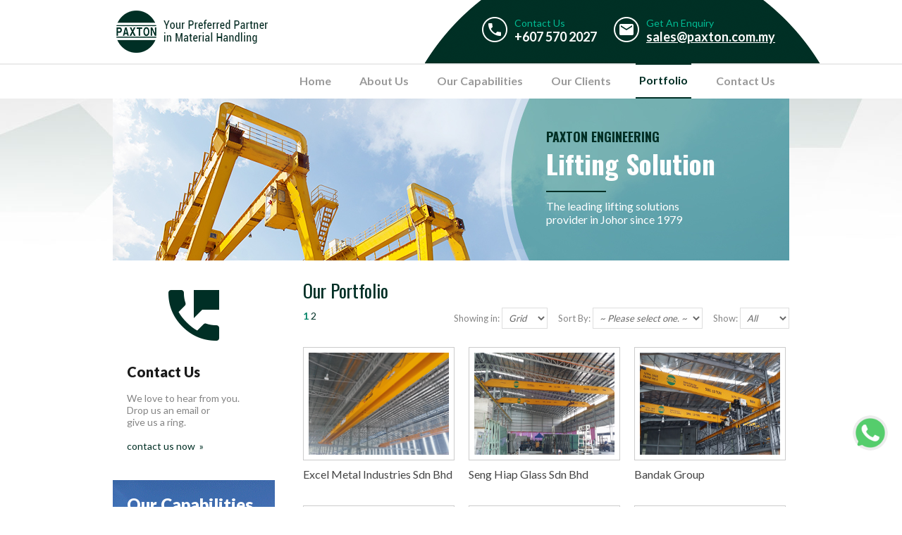

--- FILE ---
content_type: text/html; charset=utf-8
request_url: https://www.paxton.com.my/usr/gallery.aspx?pgid=6
body_size: 10602
content:


<!DOCTYPE html PUBLIC "-//W3C//DTD XHTML 1.0 Transitional//EN" "http://www.w3.org/TR/xhtml1/DTD/xhtml1-transitional.dtd">
<html xmlns="http://www.w3.org/1999/xhtml">
<head><title>
	Paxton - Overhead Crane Supplier Johor Bahru (JB) :: Monorail Crane | Gantry Crane | JIB Crane | Hoist Supplier | Overhead Crane Manufacturer | Yale Hoist
</title>

        <link type="text/css" href="/css/public.css?v=20190828" rel="Stylesheet" />
        <link type="text/css" href="/css/thickbox.css" rel="Stylesheet" />
        <link type="text/css" href="/css/orangebox.css" rel="Stylesheet" />
        <link href='https://fonts.googleapis.com/css?family=Lato:400,700,900' rel='stylesheet' type='text/css'>
        <link href='https://fonts.googleapis.com/css?family=Oswald:400,300,700' rel='stylesheet' type='text/css'>
        <link href="https://fonts.googleapis.com/icon?family=Material+Icons" rel="stylesheet">
        <link href="/css/gmap.css" media="all" rel="stylesheet" type="text/css" />
        <script src="/js/swfobject.js" type="text/javascript"></script>
        <script src="/js/config.js" type="text/javascript"></script>
        
        <script src="/js/jquery.1.7.2.min.js" type="text/javascript"></script>
        <script src="/js/jquery.cycle.all.min.js" type="text/javascript"></script>
        <script src="/js/thickbox.js" type="text/javascript"></script>
        <script src="/js/thickbox_init.js" type="text/javascript"></script>
        <script src="/js/jquery-ui-1.7.2.custom.min.js" type="text/javascript"></script>
        <script src="/js/orangebox.min.js" type="text/javascript"></script>
        <script src="/js/image-resize.js" type="text/javascript"></script>

        <script type="text/javascript" src="https://maps.google.com/maps/api/js?key=AIzaSyASh7yFm2dmXPiP0p_RA92UhXsDB9z5y8s"></script>
       
        <script src="/js/gmaps.js" type="text/javascript"></script>

        <script type="text/javascript">
            //$(window).load(function () {
            //    $(".imgSpacer img, .imgSpacerLast img").imageResize({
            //        height: 120,
            //        width: 158
            //    });
            //});

            //back to top button
            $(document).ready(function () {
                $("#ctl00_pnlBackToTopContainer").hide();

                $(window).scroll(function () {
                    if ($(this).scrollTop() > 35) {
                        $("#ctl00_pnlBackToTopContainer").fadeIn();
                    } else {
                        $("#ctl00_pnlBackToTopContainer").fadeOut();
                    }
                });
            });
            function goTop() {
                $('html,body').animate({ scrollTop: 0 }, 1700, 'easeInOutExpo');
                return false;
            }
            //end back to top button
        </script>
    <link href='/css/event.css' type='text/css' rel='Stylesheet' /><meta property="og:title" content="Paxton" /><meta property="og:type" content="Website" /><meta property="og:url" content="http://www.paxton.com.my/usr/page.aspx?pgid=2" /><meta property="og:image" content="http://www.paxton.com.my/data/cms/images/fb-logo.gif" /><meta property="og:site_name" content="Paxton" /><meta property="og:description" content="Paxton Engineering Sdn Bhd has developed a fine-tuned and successful synergy between innovative technical solutions and solid fabrication works, resulting in new dimensions in material handling solutions. " /><link id="ctl00_Icon" href="/data/admctrlpnl/1517555172_favicon-paxton.ico" rel="shortcut icon" /><link href='/css/facebook.css' rel='Stylesheet' type='text/css' /><link href='/css/quicklinks.css' rel='Stylesheet' type='text/css' /><link href='/css/topMenu.css' rel='Stylesheet' type='text/css' /><link href='/css/nav.css' rel='Stylesheet' type='text/css' /><link id="ctl00_CMSContainer" href="/css/cmscontainer.css" rel="stylesheet" type="text/css" /><link id="ctl00_CMSContent" href="/css/cmscontent.css" rel="stylesheet" type="text/css" /><link id="ctl00_Masthead" href="/css/masthead.css" rel="stylesheet" type="text/css" /><script type='text/javascript' src='/js/ckeditor_3.5/ckeditor.js'></script><link href='/css/cms.css' rel='Stylesheet' type='text/css' /><link href='/css/pagedetails.css' rel='Stylesheet' type='text/css' /><link href='/css/pagedetails.css' rel='Stylesheet' type='text/css' /><link href='/css/siblingpages.css' rel='Stylesheet' type='text/css' /><link href='/css/btmmenu.css' rel='Stylesheet' type='text/css' /><link href='/css/copy.css' type='text/css' rel='Stylesheet' /><meta name='keywords' content='Paxton | Overhead Crane Supplier Johor Bahru | Overhead Crane Johor Bahru | Overhead Crane Manufacturer Johor Bahru | Gantry Crane Johor Bahru | JIB Crane Johor Bahru | Yale Hoist Johor Bahru | Hoist Supplier Johor Bahru | Overhead Crane Supplier JB | Overhead Crane JB | Overhead Crane Manufacturer JB | Gantry Crane JB | JIB Crane JB | Yale Hoist JB | Hoist Supplier JB' /><meta name='description' content='Paxton Engineering Sdn Bhd - Overhead Crane Manufacturer  & Overhead Crane Supplier in Johor Bahru (JB). We supply Overhead Crane (Gantry Crane, Overhead Crane, JIB Crane, C-Crane, Monorail Crane, A-Crane) across whole Malaysia, Johor Bahru (JB), Kuala Lumpur (KL), Melaka, Kuantan.' /></head>
<body id="ctl00_BodyID" class="bodySubpage">
    <form name="aspnetForm" method="post" action="gallery.aspx?pgid=6" id="aspnetForm">
<div>
<input type="hidden" name="__EVENTTARGET" id="__EVENTTARGET" value="" />
<input type="hidden" name="__EVENTARGUMENT" id="__EVENTARGUMENT" value="" />
<input type="hidden" name="__LASTFOCUS" id="__LASTFOCUS" value="" />
<input type="hidden" name="__VIEWSTATE" id="
__VIEWSTATE" value="" />
</div>

<script type="text/javascript">
//<![CDATA[
var theForm = document.forms['aspnetForm'];
if (!theForm) {
    theForm = document.aspnetForm;
}
function __doPostBack(eventTarget, eventArgument) {
    if (!theForm.onsubmit || (theForm.onsubmit() != false)) {
        theForm.__EVENTTARGET.value = eventTarget;
        theForm.__EVENTARGUMENT.value = eventArgument;
        theForm.submit();
    }
}
//]]>
</script>


<script src="/WebResource.axd?d=j3xV-5ySPsfyFD4Cax2hd7FwzSxByTt_oOiu8g_90vwNa-kJF2sMRL7M1Q3QADr6UTS40SaiRPkicPbLMn3vvKQeLug1&amp;t=638314078859278837" type="text/javascript"></script>

<!-- Global site tag (gtag.js) - Google Analytics -->
<script async src="https://www.googletagmanager.com/gtag/js?id=UA-87292185-13"></script>
<script>
  window.dataLayer = window.dataLayer || [];
  function gtag(){dataLayer.push(arguments);}
  gtag('js', new Date());

  gtag('config', 'UA-87292185-13');
</script>
<script src="/ScriptResource.axd?d=1m_9wPPT8HCZ-0M_Q30qTPM9gdOqSRNDwYkIafizzghOhIxVw5KqTGYVoGN3F0sDUIdav6hVkmKX-GCKNF15ycrY186Yxytmn4GnyjqkIaEBowktJ-C4jkfoPobyeFf3wtfTZ_w7f1hzika7E4n7FzCU8Uo1&amp;t=ffffffff9bc22534" type="text/javascript"></script>
<script src="/ScriptResource.axd?d=v0zJ9YJFDzVsUfmNAaPTzHQUl6CI2CCSK69hjd9o97_Kxf0uzVfDNQ3QTTOFNbEK6kqMEU7TGn9CvCMFuPHT1L2qxcKEmJWBRjt4f3Wvc12KzFC79-AhK_FaIbybQ1_QiqHa63__6gkTypq1-gbt-dMThP7OyP2Xpj7nQkpuzTbM59FA0&amp;t=ffffffff9bc22534" type="text/javascript"></script>
<div>

	<input type="hidden" name="__EVENTVALIDATION" id="__EVENTVALIDATION" value="/wEWEgL+raDpAgKdxKSiDgKpnte4DgLuzOeeCgLuzOv9AQLZ166OCwLJuITgBwLckrByAvj6pKYDAs30/6QIAomV5PkPAu3L7JwNArr4i7UCArPO4fEBAryhy58NAr2hy58NAoWpxsoEAuLiwMoEawRVDtqvomiGO7eBOje94+zOD74=" />
</div>
        
        <input type="hidden" name="ctl00$hfVSFileName" id="ctl00_hfVSFileName" value="affaec79-a430-428c-81fc-fed79bc1535a" />
        <script type="text/javascript">
//<![CDATA[
Sys.WebForms.PageRequestManager._initialize('ctl00$scriptmanager1', document.getElementById('aspnetForm'));
Sys.WebForms.PageRequestManager.getInstance()._updateControls([], [], [], 90);
//]]>
</script>

        

        
        <div id="wrap">
            <div id="main">
                <div id="ctl00_pnlMainContainer" class="divMainContainer">
	
                    <div id="ctl00_pnlBackToTopContainer" class="divBackToTopContainer">
		
                        <a id="ctl00_hypBackToTop" title="Back to Top" class="hypBackToTop" onclick="goTop();"></a>
                    
	</div>
                    <div id="ctl00_pnlMainContainerTopOutter" class="divMainContainerTopOutter">
		
                        <div id="ctl00_pnlMainContainerTopInner" class="divMainContainerTopInner">
			
                            <div id="ctl00_pnlTopMainInnerContainer" class="divTopMainInnerContainerSub">
				
                                <div id="ctl00_pnlTopContainer" class="divTopContainer">
					
                                    <table cellpadding="0" cellspacing="0" border="0" width="100%">
                                        <tr>
                                            <td>
                                                <div id="ctl00_pnlLogo" class="divLogo">
						
                                                    <div id="ctl00_ucUsrLogo_pnlLogo">
							
    <a id="ctl00_ucUsrLogo_hypLogo" href="/usr/page.aspx?pgid=2"><img id="ctl00_ucUsrLogo_imgLogo" title="Home - Paxton" class="imgLogo" src="/data/admctrlpnl/1466649365_logo-paxton.gif" alt="Home - Paxton" style="border-width:0px;" /></a>

						</div>

                                                
					</div>
                                            </td>
                                            <td style="float: right;">
                                                <div id="ctl00_pnlQuickLinkRight" class="divQuickLinkRight">
						
                                                    <table border="0" cellpadding="0" cellspacing="0">
                                                        <tr>
                                                            
                                                            <td id="ctl00_tdFbLikeContainer" class="divFacebookCont">
                                                                <div id="ctl00_ucUsrFacebook_pnlFacebookScript" class="divFacebookScript">
							
    <script>
        (function(d, s, id) {
            var js, fjs = d.getElementsByTagName(s)[0];
            if (d.getElementById(id)) { return; }
            js = d.createElement(s); js.id = id;
            js.src = "//connect.facebook.net/en_US/all.js#xfbml=1";
            fjs.parentNode.insertBefore(js, fjs);
        } (document, 'script', 'facebook-jssdk'));
    </script>

						</div>

<div id="ctl00_ucUsrFacebook_pnlFacebook" class="divFacebook">
							
    
    <div id="fb-root"></div>
    <div id="ctl00_ucUsrFacebook_pnlFacebookLike" class="divFacebookLike">
								
        <div class="fb-like" data-href="http://www.paxton.com.my/usr/page.aspx?pgid=2" data-send="false" data-width="80" data-show-faces="true" data-layout="button_count"></div>
    
							</div>

						</div>

                                                            </td>
						
                                                            <td>
                                                                <div id="ctl00_ucUsrQuickLinks_pnlQuickLinksInner" class="divQuickLinksInner">
							
    

    <table border="0" cellpadding="0" cellspacing="0">
        <tbody>
            <tr>
                <td class="tdQuickContactPhone"></td>
                <td style="width: 10px;">&nbsp;</td>
                <td ><span style="color:#00bc94;">Contact Us</span><br />
                    <span class="spanQuickContactNo">+607 570 2027  </span> </td>
                <td style="width: 20px;"></td>
                <td class="tdQuickContactEmail"></td>
                <td style="width: 10px;">&nbsp;</td>
                <td ><span style="color:#00bc94;">Get An Enquiry</span><br />
                    <a href="mailto:sales@paxton.com.my" title="contact us at sales@paxton.com.my" class="hypQuickEmail">sales@paxton.com.my</a></td>
            </tr>
        </tbody>
    </table>

						</div>

                                                            </td>
                                                        </tr>
                                                    </table>
                                                
					</div>
                                            </td>
                                        </tr>
                                    </table>
                                
				</div>
                                <div id="ctl00_pnlTopTopOuterContainerMasthead" class="divTopTopOuterContainerMasthead">
					
                                    
                                    <div id="ctl00_pnlTopOuterContainer" class="divTopOuterContainer">
						

                                        <div id="ctl00_pnlTopContainerMiddle" class="divTopContainerMiddle">
							
                                            <div id="ctl00_pnlTopMenuContainerInner" class="divTopMenuContainerInner">
								
                                                <div id="ctl00_pnlTopMenu" class="divTopMenu">
									
                                                    

<div>
    <ul id="nav-one" class="nav">
         
        
                <li id="ctl00_ucUsrTopMenu_rptMenu_ctl00_liMenu">
                    <div id="ctl00_ucUsrTopMenu_rptMenu_ctl00_pnlMenu" class="divMenuBackground">
										
                        <a id="ctl00_ucUsrTopMenu_rptMenu_ctl00_hypMenu" title="Home" class="topMenuItem" href="/usr/page.aspx?pgid=2">Home</a>
                    
									</div>
                    <div id="ctl00_ucUsrTopMenu_rptMenu_ctl00_pnlSubMenu" class="divTopMenuSub">
										
                            
                            
                        
									</div>
                </li>
            <span class="divTopSpliter"></span>
                <li id="ctl00_ucUsrTopMenu_rptMenu_ctl02_liMenu">
                    <div id="ctl00_ucUsrTopMenu_rptMenu_ctl02_pnlMenu" class="divMenuBackground">
										
                        <a id="ctl00_ucUsrTopMenu_rptMenu_ctl02_hypMenu" title="About Us" class="topMenuItem" href="/usr/pagesub.aspx?pgid=3">About Us</a>
                    
									</div>
                    <div id="ctl00_ucUsrTopMenu_rptMenu_ctl02_pnlSubMenu" class="divTopMenuSub">
										
                            
                            
                        
									</div>
                </li>
            <span class="divTopSpliter"></span>
                <li id="ctl00_ucUsrTopMenu_rptMenu_ctl04_liMenu">
                    <div id="ctl00_ucUsrTopMenu_rptMenu_ctl04_pnlMenu" class="divMenuBackground">
										
                        <a id="ctl00_ucUsrTopMenu_rptMenu_ctl04_hypMenu" title="Our Capabilities" class="topMenuItem" href="/usr/pagesub.aspx?pgid=4">Our Capabilities</a>
                    
									</div>
                    <div id="ctl00_ucUsrTopMenu_rptMenu_ctl04_pnlSubMenu" class="divTopMenuSub">
										
                            
                            
                        
									</div>
                </li>
            <span class="divTopSpliter"></span>
                <li id="ctl00_ucUsrTopMenu_rptMenu_ctl06_liMenu">
                    <div id="ctl00_ucUsrTopMenu_rptMenu_ctl06_pnlMenu" class="divMenuBackground">
										
                        <a id="ctl00_ucUsrTopMenu_rptMenu_ctl06_hypMenu" title="Our Clients" class="topMenuItem" href="/usr/pagesub.aspx?pgid=5">Our Clients</a>
                    
									</div>
                    <div id="ctl00_ucUsrTopMenu_rptMenu_ctl06_pnlSubMenu" class="divTopMenuSub">
										
                            
                            
                        
									</div>
                </li>
            <span class="divTopSpliter"></span>
                <li id="ctl00_ucUsrTopMenu_rptMenu_ctl08_liMenu">
                    <div id="ctl00_ucUsrTopMenu_rptMenu_ctl08_pnlMenu" class="divMenuBackgroundSel">
										
                        <a id="ctl00_ucUsrTopMenu_rptMenu_ctl08_hypMenu" title="Portfolio" class="topMenuItemSel" href="/usr/gallery.aspx?pgid=6">Portfolio</a>
                    
									</div>
                    <div id="ctl00_ucUsrTopMenu_rptMenu_ctl08_pnlSubMenu" class="divTopMenuSub">
										
                            
                            
                                <ul id="nav-two" class="nav">
                            
                                <li id="ctl00_ucUsrTopMenu_rptMenu_ctl08_rptGallery_ctl01_liSubMenu">
                                    <a id="ctl00_ucUsrTopMenu_rptMenu_ctl08_rptGallery_ctl01_hypGalleryMenu" title="Excel Metal Industries Sdn Bhd" href="/usr/gallery.aspx?pgid=6&amp;eid=19">Excel Metal Industries Sdn Bhd</a>
                                </li>
                            
                             <li><div id="ctl00_ucUsrTopMenu_rptMenu_ctl08_rptGallery_ctl02_pnlTopSubSMenupliter" class="divTopSubMenuSpliter">

										</div>
                             </li>
                             
                                <li id="ctl00_ucUsrTopMenu_rptMenu_ctl08_rptGallery_ctl03_liSubMenu">
                                    <a id="ctl00_ucUsrTopMenu_rptMenu_ctl08_rptGallery_ctl03_hypGalleryMenu" title="Seng Hiap Glass Sdn Bhd" href="/usr/gallery.aspx?pgid=6&amp;eid=18">Seng Hiap Glass Sdn Bhd</a>
                                </li>
                            
                             <li><div id="ctl00_ucUsrTopMenu_rptMenu_ctl08_rptGallery_ctl04_pnlTopSubSMenupliter" class="divTopSubMenuSpliter">

										</div>
                             </li>
                             
                                <li id="ctl00_ucUsrTopMenu_rptMenu_ctl08_rptGallery_ctl05_liSubMenu">
                                    <a id="ctl00_ucUsrTopMenu_rptMenu_ctl08_rptGallery_ctl05_hypGalleryMenu" title="Bandak Group" href="/usr/gallery.aspx?pgid=6&amp;eid=17">Bandak Group</a>
                                </li>
                            
                             <li><div id="ctl00_ucUsrTopMenu_rptMenu_ctl08_rptGallery_ctl06_pnlTopSubSMenupliter" class="divTopSubMenuSpliter">

										</div>
                             </li>
                             
                                <li id="ctl00_ucUsrTopMenu_rptMenu_ctl08_rptGallery_ctl07_liSubMenu">
                                    <a id="ctl00_ucUsrTopMenu_rptMenu_ctl08_rptGallery_ctl07_hypGalleryMenu" title="Alstom" href="/usr/gallery.aspx?pgid=6&amp;eid=16">Alstom</a>
                                </li>
                            
                             <li><div id="ctl00_ucUsrTopMenu_rptMenu_ctl08_rptGallery_ctl08_pnlTopSubSMenupliter" class="divTopSubMenuSpliter">

										</div>
                             </li>
                             
                                <li id="ctl00_ucUsrTopMenu_rptMenu_ctl08_rptGallery_ctl09_liSubMenu">
                                    <a id="ctl00_ucUsrTopMenu_rptMenu_ctl08_rptGallery_ctl09_hypGalleryMenu" title="SembCorp Marine Offshore Engineering (SMOE)" href="/usr/gallery.aspx?pgid=6&amp;eid=15">SembCorp Marine Offshore Engineering (SMOE)</a>
                                </li>
                            
                             <li><div id="ctl00_ucUsrTopMenu_rptMenu_ctl08_rptGallery_ctl10_pnlTopSubSMenupliter" class="divTopSubMenuSpliter">

										</div>
                             </li>
                             
                                <li id="ctl00_ucUsrTopMenu_rptMenu_ctl08_rptGallery_ctl11_liSubMenu">
                                    <a id="ctl00_ucUsrTopMenu_rptMenu_ctl08_rptGallery_ctl11_hypGalleryMenu" title="Regional Marine Engineering Services Pte Ltd" href="/usr/gallery.aspx?pgid=6&amp;eid=14">Regional Marine Engineering Services Pte Ltd</a>
                                </li>
                            
                             <li><div id="ctl00_ucUsrTopMenu_rptMenu_ctl08_rptGallery_ctl12_pnlTopSubSMenupliter" class="divTopSubMenuSpliter">

										</div>
                             </li>
                             
                                <li id="ctl00_ucUsrTopMenu_rptMenu_ctl08_rptGallery_ctl13_liSubMenu">
                                    <a id="ctl00_ucUsrTopMenu_rptMenu_ctl08_rptGallery_ctl13_hypGalleryMenu" title="EIK Lam Sdn Bhd" href="/usr/gallery.aspx?pgid=6&amp;eid=13">EIK Lam Sdn Bhd</a>
                                </li>
                            
                             <li><div id="ctl00_ucUsrTopMenu_rptMenu_ctl08_rptGallery_ctl14_pnlTopSubSMenupliter" class="divTopSubMenuSpliter">

										</div>
                             </li>
                             
                                <li id="ctl00_ucUsrTopMenu_rptMenu_ctl08_rptGallery_ctl15_liSubMenu">
                                    <a id="ctl00_ucUsrTopMenu_rptMenu_ctl08_rptGallery_ctl15_hypGalleryMenu" title="EIK Engineering Sdn Bhd" href="/usr/gallery.aspx?pgid=6&amp;eid=12">EIK Engineering Sdn Bhd</a>
                                </li>
                            
                             <li><div id="ctl00_ucUsrTopMenu_rptMenu_ctl08_rptGallery_ctl16_pnlTopSubSMenupliter" class="divTopSubMenuSpliter">

										</div>
                             </li>
                             
                                <li id="ctl00_ucUsrTopMenu_rptMenu_ctl08_rptGallery_ctl17_liSubMenu">
                                    <a id="ctl00_ucUsrTopMenu_rptMenu_ctl08_rptGallery_ctl17_hypGalleryMenu" title="TSK Industries Sdn Bhd" href="/usr/gallery.aspx?pgid=6&amp;eid=11">TSK Industries Sdn Bhd</a>
                                </li>
                            
                             <li><div id="ctl00_ucUsrTopMenu_rptMenu_ctl08_rptGallery_ctl18_pnlTopSubSMenupliter" class="divTopSubMenuSpliter">

										</div>
                             </li>
                             
                                <li id="ctl00_ucUsrTopMenu_rptMenu_ctl08_rptGallery_ctl19_liSubMenu">
                                    <a id="ctl00_ucUsrTopMenu_rptMenu_ctl08_rptGallery_ctl19_hypGalleryMenu" title="Chee Kong Engineering &amp; Construction Sdn Bhd" href="/usr/gallery.aspx?pgid=6&amp;eid=10">Chee Kong Engineering & Construction Sdn Bhd</a>
                                </li>
                            
                                </ul>
                            
                        
									</div>
                </li>
            <span class="divTopSpliter"></span>
                <li id="ctl00_ucUsrTopMenu_rptMenu_ctl10_liMenu">
                    <div id="ctl00_ucUsrTopMenu_rptMenu_ctl10_pnlMenu" class="divMenuBackground">
										
                        <a id="ctl00_ucUsrTopMenu_rptMenu_ctl10_hypMenu" title="Contact Us" class="topMenuItem" href="/usr/contactus.aspx?pgid=7">Contact Us</a>
                    
									</div>
                    <div id="ctl00_ucUsrTopMenu_rptMenu_ctl10_pnlSubMenu" class="divTopMenuSub">
										
                            
                            
                        
									</div>
                </li>
            
    </ul>
</div>
                                                
								</div>
                                            
							</div>
                                        
						</div>
                                    
					</div>

                                    <div id="ctl00_pnlTopOuterContainerMasthead" class="divTopOuterContainerMastheadSub">
						

                                        <div id="ctl00_pnlTopMastheadMiddle" class="divTopMastheadMiddle">
							
                                            <div id="ctl00_pnlMastheadContainer" class="divMastheadContainerSub">
								
                                                <div id="ctl00_ucUsrCMSContainerMastheadSub_pnlCMSContainer" class="divCMSContainerOuter">
									
    
    <div id="ctl00_ucUsrCMSContainerMastheadSub_pnlCMSContainerInner" class="divCMSContainerInner">
										
        
                <div id="ctl00_ucUsrCMSContainerMastheadSub_rptCMSContent_ctl00_pnlCMSContent">
											
                     <div id="ctl00_ucUsrCMSContainerMastheadSub_rptCMSContent_ctl00_ucUsrCMSContent_pnlCMSContent" class="divCMSContentOuter1">
												
    
    <div id="ctl00_ucUsrCMSContainerMastheadSub_rptCMSContent_ctl00_ucUsrCMSContent_pnlCMSContentInner" class="divCMSContentInner">
													
        <div id="ctl00_ucUsrCMSContainerMastheadSub_rptCMSContent_ctl00_ucUsrCMSContent_pnlCMSContentContent" class="divCMSContentContent">
														
            <div><table border="0" cellpadding="0" cellspacing="0">
	<tbody>
		<tr>
			<td style=" position:relative;"><img alt="" src="/data/admcms/images/masthead-subpage.jpg" />
			<table border="0" cellpadding="0" cellspacing="0" style="position:absolute; top:45px; left:615px;">
				<tbody>
					<tr>
						<td class="mstTaglineSub">PAXTON ENGINEERING</td>
					</tr>
					<tr>
						<td style="height:10px;"><img alt="" src="/img/cmn/trans.gif" style="width: 1px; height: 1px;" /></td>
					</tr>
					<tr>
						<td class="mstTaglineSub2">Lifting Solution</td>
					</tr>
					<tr>
						<td style="height:10px;"><img alt="" src="/data/cms/images/trans.gif" style="width: 1px; height: 1px;" /></td>
					</tr>
					<tr>
						<td style="height:10px;"><img alt="" src="/data/cms/images/trans.gif" style="width: 1px; height: 1px;" /></td>
					</tr>
					<tr>
						<td>
						<div style="width:85px; height:2px; background:#002f25;">&nbsp;</div>
						</td>
					</tr>
					<tr>
						<td style="height:10px;"><img alt="" src="/img/cmn/trans.gif" style="width: 1px; height: 1px;" /></td>
					</tr>
					<tr>
						<td class="mstTaglineSub3">The leading lifting solutions<br />
						provider in Johor since 1979</td>
					</tr>
				</tbody>
			</table>
			</td>
		</tr>
	</tbody>
</table></div>
        
													</div>
        
    
												</div>
    

											</div>
                
										</div>
            
    
									</div>
    

								</div>

                                            
							</div>
                                        
						</div>
                                    
					</div>

                                    
                                
				</div>
                            
			</div>
                            <div id="ctl00_pnlMiddleContainer" class="divMiddleContainer">
				
                                <div id="ctl00_pnlBodyContainerSub" class="divBodyContainerSub">
					
                                    <div id="ctl00_pnlBannerCtnLeftSub" class="divBannerCtnLeftSub">
						
                                        <div id="ctl00_ucUsrContainerBannerSub_pnlCMSContainer" class="divCMSContainerOuter">
							
    
    <div id="ctl00_ucUsrContainerBannerSub_pnlCMSContainerInner" class="divCMSContainerInner">
								
        
                <div id="ctl00_ucUsrContainerBannerSub_rptCMSContent_ctl00_pnlCMSContent">
									
                     <div id="ctl00_ucUsrContainerBannerSub_rptCMSContent_ctl00_ucUsrCMSContent_pnlCMSContent" class="divCMSContentOuter2">
										
    
    <div id="ctl00_ucUsrContainerBannerSub_rptCMSContent_ctl00_ucUsrCMSContent_pnlCMSContentInner" class="divCMSContentInner">
											
        <div id="ctl00_ucUsrContainerBannerSub_rptCMSContent_ctl00_ucUsrCMSContent_pnlCMSContentContent" class="divCMSContentContent">
												
            <div><style type="text/css">a.contactus{
  color:#002f25;
  text-decoration:none;
  }
  a.contactus:hover{
    color:#008367;
    text-decoration:none;
  }
  .material-icons.phones
  {
    color: #002f25;
    font-size:96px;
  }
</style>
<table border="0" cellpadding="0" cellspacing="0" style="width:100%">
  <tbody>
    <tr>
      <td style="text-align:center; color:#002f25;"><i class="material-icons md-48 phones">perm_phone_msg</i>
      </td>
    </tr>
    <tr>
      <td style="height:20px;">&nbsp;
      </td>
    </tr>
    <tr>
      <td>
        <table border="0" cellpadding="0" cellspacing="0" style="width:100%">
          <tbody>
            <tr>
              <td style="width:20px;">&nbsp;
              </td>
              <td style="font-size: 20px; font-family: Lato; font-weight: 900; color: rgb(25, 25, 25);">Contact Us
              </td>
            </tr>
            <tr>
              <td style="width:20px;">&nbsp;
              </td>
              <td style="height:10px;"><img alt="" src="/data/cms/images/trans.gif" />
              </td>
            </tr>
            <tr>
              <td style="width:20px;">&nbsp;
              </td>
              <td style="text-align:justify;">We love to hear from you.
              </td>
            </tr>
            <tr>
              <td style="width:20px;">&nbsp;
              </td>
              <td style="text-align:justify;">Drop us an email or
                <br />
                give us a ring.
              </td>
            </tr>
            <tr>
              <td style="width:20px;">&nbsp;
              </td>
              <td style="height:10px;"><img alt="" src="/data/cms/images/trans.gif" />
              </td>
            </tr>
            <tr>
              <td style="width:20px;">&nbsp;
              </td>
              <td><a class="contactus" href="/usr/contactus.aspx?pgid=7" title="Contact Us">contact us now &nbsp;&raquo;</a>
              </td>
            </tr>
          </tbody>
        </table>
      </td>
    </tr>
    <tr>
      <td style="height:40px;">&nbsp;
      </td>
    </tr>
  </tbody>
</table></div>
        
											</div>
        
    
										</div>
    

									</div>
                
								</div>
            
                <div id="ctl00_ucUsrContainerBannerSub_rptCMSContent_ctl01_pnlCMSContent">
									
                     <div id="ctl00_ucUsrContainerBannerSub_rptCMSContent_ctl01_ucUsrCMSContent_pnlCMSContent" class="divCMSContentOuter2">
										
    
    <div id="ctl00_ucUsrContainerBannerSub_rptCMSContent_ctl01_ucUsrCMSContent_pnlCMSContentInner" class="divCMSContentInner">
											
        <div id="ctl00_ucUsrContainerBannerSub_rptCMSContent_ctl01_ucUsrCMSContent_pnlCMSContentContent" class="divCMSContentContent">
												
            <div><style type="text/css">a.readmore{
  box-sizing:border-box;
  font-family:Lato;
  font-weight:700;
  color:#191919;
  background-color:#ffffff;
  height:30px;
  padding-right:20px;
  padding-left:20px;
  padding-top:5px;
  padding-bottom:5px;
  text-decoration:none;
  }
  a.readmore:hover{
    background-color:#191919;
    color:#ffffff;
  }
</style>
<table border="0" cellpadding="0" cellspacing="0" style="width:100%">
  <tbody>
    <tr>
      <td style="position:relative;">
        <table border="0" cellpadding="0" cellspacing="0" style="width:100%; position:absolute; ">
          <tbody>
            <tr>
              <td style="width:20px;">&nbsp;
              </td>
              <td style="height:20px;">&nbsp;
              </td>
            </tr>
            <tr>
              <td style="width:20px;">&nbsp;
              </td>
              <td style="font-size:24px; font-family:Lato; font-weight:900; color:#ffffff;">Our Capabilities
              </td>
            </tr>
            <tr>
              <td style="height:20px;">&nbsp;
              </td>
            </tr>
            <tr>
              <td style="width:20px;">&nbsp;
              </td>
              <td style="text-align:jusitfy; color:#ffffff;">We are capable to offer a wide range of lifting services that available to you.
              </td>
            </tr>
            <tr>
              <td style="height:30px;">&nbsp;
              </td>
            </tr>
            <tr>
              <td style="width:20px;">&nbsp;
              </td>
              <td><a class="readmore" href="/usr/pagesub.aspx?pgid=4" title=" Our Capabilities">read more</a>
              </td>
            </tr>
          </tbody>
        </table>
        <img alt="Our Capabilities" src="/data/admcms/images/bnn-subpage-our-product.gif" style="width: 230px; height: 370px;" title="Our Capabilities" />
      </td>
    </tr>
    <tr>
      <td style="height:40px;">&nbsp;
      </td>
    </tr>
  </tbody>
</table></div>
        
											</div>
        
    
										</div>
    

									</div>
                
								</div>
            
    
							</div>
    

						</div>

                                    
					</div>
                                    <div id="ctl00_pnlContentCtnInnerRightSub" class="divContentCtnInnerRightSub">
						
                                        
    <div id="ctl00_cphContent_pnlCMS" class="divCMSContent">
							
        <div id="ctl00_cphContent_ctl00_pnlCMS" class="divCMS">
								
    
    <div id="ctl00_cphContent_ctl00_pnlContentSection" class="divCMSContentSection">
									
        
        <div id="ctl00_cphContent_ctl00_pnlContent" class="divCMSContent">
										
            <table border="0" cellpadding="0" cellspacing="0" style="width:100%;">
	<tbody>
		<tr>
			<td>
			<h1>Our Portfolio</h1>
			</td>
		</tr>
	</tbody>
</table>
            <input type="hidden" name="ctl00$cphContent$ctl00$hdnContent" id="ctl00_cphContent_ctl00_hdnContent" />
        
									</div>
        
    
								</div>

							</div>


    
						</div>
    <div id="ctl00_cphContent_pnlEvent">
							
        


<script src="/js/lazysizes.min.js" type="text/javascript"></script>
<script>
    window.lazySizesConfig = window.lazySizesConfig || {};
    window.lazySizesConfig.expand = 9;
</script>

<script type="text/javascript">
    oB.settings.iframeWidth = "740";
    oB.settings.iframeHeight = "310";
    oB.settings.addThis = false;

    $(document).ready(function () {
        $('.divEventItemsContainer').each(function () {
            var $columns = $('.divEventItemOuter', this);
            var $columnLast = $('.divEventItemOuterLast', this);
            var maxHeight = Math.max.apply(Math, $columns.map(function () {
                return $(this).height();
            }).get());
            $columns.height(maxHeight);
            $columnLast.height(maxHeight);
        });
    });
</script>

<div id="ctl00_cphContent_ucUsrEvent_pnlEventList" class="divEventList">
								
    <div id="ctl00_cphContent_ucUsrEvent_pnlEventContent" class="divEventContent">
									
        
        <div id="ctl00_cphContent_ucUsrEvent_pnlListPaginationTop" class="divListPaginationTop">
										
            <div class="divListPaginationInner">
                
                        <a onclick="javascript:return false;" id="ctl00_cphContent_ucUsrEvent_rptPaginationTop_ctl00_lnkbtnPageNo" title="1" class="btnPaginationSel" href="javascript:__doPostBack('ctl00$cphContent$ucUsrEvent$rptPaginationTop$ctl00$lnkbtnPageNo','')">1</a>
                    
                        <a onclick="javascript:document.location.href='http://www.paxton.com.my/usr/gallery.aspx?pgid=6&amp;pg=2'; return false;" id="ctl00_cphContent_ucUsrEvent_rptPaginationTop_ctl01_lnkbtnPageNo" title="2" class="btnPagination" href="javascript:__doPostBack('ctl00$cphContent$ucUsrEvent$rptPaginationTop$ctl01$lnkbtnPageNo','')">2</a>
                    
            </div>
        
									</div>
        <div id="ctl00_cphContent_ucUsrEvent_pnlDdlFilter" class="divDdlSort">
										
            Show: 
            <select name="ctl00$cphContent$ucUsrEvent$ddlFilter" onchange="javascript:setTimeout('__doPostBack(\'ctl00$cphContent$ucUsrEvent$ddlFilter\',\'\')', 0)" id="ctl00_cphContent_ucUsrEvent_ddlFilter" class="ddl_filter">
											<option selected="selected" value="0">All</option>

										</select>
        
									</div>
        <div id="ctl00_cphContent_ucUsrEvent_pnlDdlSort" class="divDdlSort">
										
            Sort By: 
            <select name="ctl00$cphContent$ucUsrEvent$ddlSort" onchange="javascript:setTimeout('__doPostBack(\'ctl00$cphContent$ucUsrEvent$ddlSort\',\'\')', 0)" id="ctl00_cphContent_ucUsrEvent_ddlSort" class="ddl_sort">
											<option selected="selected" value="HIGH_ORDER ASC, ">~ Please select one. ~</option>
											<option value="HIGH_STARTDATE DESC, ">Latest on Top</option>
											<option value="HIGH_STARTDATE ASC, ">Oldest on Top</option>
											<option value="HIGH_TITLE ASC, ">Title (A - Z)</option>
											<option value="HIGH_TITLE DESC, ">Title (Z - A)</option>

										</select>
        
									</div>
          <div id="ctl00_cphContent_ucUsrEvent_pnlDdlView" class="divDdlSort">
										
            Showing in: 
            <select name="ctl00$cphContent$ucUsrEvent$ddlView" onchange="javascript:setTimeout('__doPostBack(\'ctl00$cphContent$ucUsrEvent$ddlView\',\'\')', 0)" id="ctl00_cphContent_ucUsrEvent_ddlView" class="ddl ddl_sort">
											<option selected="selected" value="1">Grid</option>
											<option value="2">List</option>

										</select>
        
									</div>
      

              <!--Grid View-->
        <div id="ctl00_cphContent_ucUsrEvent_pnlEventGridItemsContainer" class="divEventItemsContainer">
										
            
                    <div id="ctl00_cphContent_ucUsrEvent_rptEventGrid_ctl00_pnlEventItemOuter" class="divEventItemOuter">
											
                        <div id="ctl00_cphContent_ucUsrEvent_rptEventGrid_ctl00_pnlEventItem" class="divEventItem">
												
                            <div id="ctl00_cphContent_ucUsrEvent_rptEventGrid_ctl00_pnlEventImage" class="divEventImage">
													
                                <div id="ctl00_cphContent_ucUsrEvent_rptEventGrid_ctl00_pnlEventImg" class="divEventImg">
														
                                    <div class="divEventImgInner">
                                        <a id="ctl00_cphContent_ucUsrEvent_rptEventGrid_ctl00_hypEventImg" href="/usr/gallery.aspx?pgid=6&amp;eid=19"><img id="ctl00_cphContent_ucUsrEvent_rptEventGrid_ctl00_imgEvent" title="Excel Metal Industries Sdn Bhd" src="/data/highlight/1516852106_1.png" alt="Excel Metal Industries Sdn Bhd" style="border-width:0px;height:145px;width:199px;" /></a>
                                    </div>
                                
													</div>
                            
												</div>
                            <div id="ctl00_cphContent_ucUsrEvent_rptEventGrid_ctl00_pnlEventDetails" class="divEventDetails">
													
                                <div class="divEventName">
                                    
                                        <a id="ctl00_cphContent_ucUsrEvent_rptEventGrid_ctl00_hypEventName" title="Excel Metal Industries Sdn Bhd" class="hypEventName" href="/usr/gallery.aspx?pgid=6&amp;eid=19">Excel Metal Industries Sdn Bhd</a>
                                </div>
                                
                                
                                <div id="ctl00_cphContent_ucUsrEvent_rptEventGrid_ctl00_pnlEventSnapshot" class="divEventSnapshot">
														
                                    
                                
													</div>
                                
                                
                            
												</div>
                        
											</div>
                    
										</div>
                
                    
                
                    <div id="ctl00_cphContent_ucUsrEvent_rptEventGrid_ctl02_pnlEventItemOuter" class="divEventItemOuter">
											
                        <div id="ctl00_cphContent_ucUsrEvent_rptEventGrid_ctl02_pnlEventItem" class="divEventItem">
												
                            <div id="ctl00_cphContent_ucUsrEvent_rptEventGrid_ctl02_pnlEventImage" class="divEventImage">
													
                                <div id="ctl00_cphContent_ucUsrEvent_rptEventGrid_ctl02_pnlEventImg" class="divEventImg">
														
                                    <div class="divEventImgInner">
                                        <a id="ctl00_cphContent_ucUsrEvent_rptEventGrid_ctl02_hypEventImg" href="/usr/gallery.aspx?pgid=6&amp;eid=18"><img id="ctl00_cphContent_ucUsrEvent_rptEventGrid_ctl02_imgEvent" title="Seng Hiap Glass Sdn Bhd" src="/data/highlight/1516852083_1.png" alt="Seng Hiap Glass Sdn Bhd" style="border-width:0px;height:145px;width:199px;" /></a>
                                    </div>
                                
													</div>
                            
												</div>
                            <div id="ctl00_cphContent_ucUsrEvent_rptEventGrid_ctl02_pnlEventDetails" class="divEventDetails">
													
                                <div class="divEventName">
                                    
                                        <a id="ctl00_cphContent_ucUsrEvent_rptEventGrid_ctl02_hypEventName" title="Seng Hiap Glass Sdn Bhd" class="hypEventName" href="/usr/gallery.aspx?pgid=6&amp;eid=18">Seng Hiap Glass Sdn Bhd</a>
                                </div>
                                
                                
                                <div id="ctl00_cphContent_ucUsrEvent_rptEventGrid_ctl02_pnlEventSnapshot" class="divEventSnapshot">
														
                                    
                                
													</div>
                                
                                
                            
												</div>
                        
											</div>
                    
										</div>
                
                    
                
                    <div id="ctl00_cphContent_ucUsrEvent_rptEventGrid_ctl04_pnlEventItemOuter" class="divEventItemOuterLast">
											
                        <div id="ctl00_cphContent_ucUsrEvent_rptEventGrid_ctl04_pnlEventItem" class="divEventItem">
												
                            <div id="ctl00_cphContent_ucUsrEvent_rptEventGrid_ctl04_pnlEventImage" class="divEventImage">
													
                                <div id="ctl00_cphContent_ucUsrEvent_rptEventGrid_ctl04_pnlEventImg" class="divEventImg">
														
                                    <div class="divEventImgInner">
                                        <a id="ctl00_cphContent_ucUsrEvent_rptEventGrid_ctl04_hypEventImg" href="/usr/gallery.aspx?pgid=6&amp;eid=17"><img id="ctl00_cphContent_ucUsrEvent_rptEventGrid_ctl04_imgEvent" title="Bandak Group" src="/data/highlight/1516852066_1.png" alt="Bandak Group" style="border-width:0px;height:145px;width:199px;" /></a>
                                    </div>
                                
													</div>
                            
												</div>
                            <div id="ctl00_cphContent_ucUsrEvent_rptEventGrid_ctl04_pnlEventDetails" class="divEventDetails">
													
                                <div class="divEventName">
                                    
                                        <a id="ctl00_cphContent_ucUsrEvent_rptEventGrid_ctl04_hypEventName" title="Bandak Group" class="hypEventName" href="/usr/gallery.aspx?pgid=6&amp;eid=17">Bandak Group</a>
                                </div>
                                
                                
                                <div id="ctl00_cphContent_ucUsrEvent_rptEventGrid_ctl04_pnlEventSnapshot" class="divEventSnapshot">
														
                                    
                                
													</div>
                                
                                
                            
												</div>
                        
											</div>
                    
										</div>
                
                    
                
                    <div id="ctl00_cphContent_ucUsrEvent_rptEventGrid_ctl06_pnlEventItemOuter" class="divEventItemOuter">
											
                        <div id="ctl00_cphContent_ucUsrEvent_rptEventGrid_ctl06_pnlEventItem" class="divEventItem">
												
                            <div id="ctl00_cphContent_ucUsrEvent_rptEventGrid_ctl06_pnlEventImage" class="divEventImage">
													
                                <div id="ctl00_cphContent_ucUsrEvent_rptEventGrid_ctl06_pnlEventImg" class="divEventImg">
														
                                    <div class="divEventImgInner">
                                        <a id="ctl00_cphContent_ucUsrEvent_rptEventGrid_ctl06_hypEventImg" href="/usr/gallery.aspx?pgid=6&amp;eid=16"><img id="ctl00_cphContent_ucUsrEvent_rptEventGrid_ctl06_imgEvent" title="Alstom" src="/data/highlight/1516852046_1.png" alt="Alstom" style="border-width:0px;height:145px;width:199px;" /></a>
                                    </div>
                                
													</div>
                            
												</div>
                            <div id="ctl00_cphContent_ucUsrEvent_rptEventGrid_ctl06_pnlEventDetails" class="divEventDetails">
													
                                <div class="divEventName">
                                    
                                        <a id="ctl00_cphContent_ucUsrEvent_rptEventGrid_ctl06_hypEventName" title="Alstom" class="hypEventName" href="/usr/gallery.aspx?pgid=6&amp;eid=16">Alstom</a>
                                </div>
                                
                                
                                <div id="ctl00_cphContent_ucUsrEvent_rptEventGrid_ctl06_pnlEventSnapshot" class="divEventSnapshot">
														
                                    
                                
													</div>
                                
                                
                            
												</div>
                        
											</div>
                    
										</div>
                
                    
                
                    <div id="ctl00_cphContent_ucUsrEvent_rptEventGrid_ctl08_pnlEventItemOuter" class="divEventItemOuter">
											
                        <div id="ctl00_cphContent_ucUsrEvent_rptEventGrid_ctl08_pnlEventItem" class="divEventItem">
												
                            <div id="ctl00_cphContent_ucUsrEvent_rptEventGrid_ctl08_pnlEventImage" class="divEventImage">
													
                                <div id="ctl00_cphContent_ucUsrEvent_rptEventGrid_ctl08_pnlEventImg" class="divEventImg">
														
                                    <div class="divEventImgInner">
                                        <a id="ctl00_cphContent_ucUsrEvent_rptEventGrid_ctl08_hypEventImg" href="/usr/gallery.aspx?pgid=6&amp;eid=15"><img id="ctl00_cphContent_ucUsrEvent_rptEventGrid_ctl08_imgEvent" title="SembCorp Marine Offshore Engineering (SMOE)" src="/data/highlight/1516852025_1.png" alt="SembCorp Marine Offshore Engineering (SMOE)" style="border-width:0px;height:145px;width:199px;" /></a>
                                    </div>
                                
													</div>
                            
												</div>
                            <div id="ctl00_cphContent_ucUsrEvent_rptEventGrid_ctl08_pnlEventDetails" class="divEventDetails">
													
                                <div class="divEventName">
                                    
                                        <a id="ctl00_cphContent_ucUsrEvent_rptEventGrid_ctl08_hypEventName" title="SembCorp Marine Offshore Engineering (SMOE)" class="hypEventName" href="/usr/gallery.aspx?pgid=6&amp;eid=15">SembCorp Marine Offshore Engineering (SMOE)</a>
                                </div>
                                
                                
                                <div id="ctl00_cphContent_ucUsrEvent_rptEventGrid_ctl08_pnlEventSnapshot" class="divEventSnapshot">
														
                                    
                                
													</div>
                                
                                
                            
												</div>
                        
											</div>
                    
										</div>
                
                    
                
                    <div id="ctl00_cphContent_ucUsrEvent_rptEventGrid_ctl10_pnlEventItemOuter" class="divEventItemOuterLast">
											
                        <div id="ctl00_cphContent_ucUsrEvent_rptEventGrid_ctl10_pnlEventItem" class="divEventItem">
												
                            <div id="ctl00_cphContent_ucUsrEvent_rptEventGrid_ctl10_pnlEventImage" class="divEventImage">
													
                                <div id="ctl00_cphContent_ucUsrEvent_rptEventGrid_ctl10_pnlEventImg" class="divEventImg">
														
                                    <div class="divEventImgInner">
                                        <a id="ctl00_cphContent_ucUsrEvent_rptEventGrid_ctl10_hypEventImg" href="/usr/gallery.aspx?pgid=6&amp;eid=14"><img id="ctl00_cphContent_ucUsrEvent_rptEventGrid_ctl10_imgEvent" title="Regional Marine Engineering Services Pte Ltd" src="/data/highlight/1516852004_1.png" alt="Regional Marine Engineering Services Pte Ltd" style="border-width:0px;height:145px;width:199px;" /></a>
                                    </div>
                                
													</div>
                            
												</div>
                            <div id="ctl00_cphContent_ucUsrEvent_rptEventGrid_ctl10_pnlEventDetails" class="divEventDetails">
													
                                <div class="divEventName">
                                    
                                        <a id="ctl00_cphContent_ucUsrEvent_rptEventGrid_ctl10_hypEventName" title="Regional Marine Engineering Services Pte Ltd" class="hypEventName" href="/usr/gallery.aspx?pgid=6&amp;eid=14">Regional Marine Engineering Services Pte Ltd</a>
                                </div>
                                
                                
                                <div id="ctl00_cphContent_ucUsrEvent_rptEventGrid_ctl10_pnlEventSnapshot" class="divEventSnapshot">
														
                                    
                                
													</div>
                                
                                
                            
												</div>
                        
											</div>
                    
										</div>
                
                    
                
                    <div id="ctl00_cphContent_ucUsrEvent_rptEventGrid_ctl12_pnlEventItemOuter" class="divEventItemOuter">
											
                        <div id="ctl00_cphContent_ucUsrEvent_rptEventGrid_ctl12_pnlEventItem" class="divEventItem">
												
                            <div id="ctl00_cphContent_ucUsrEvent_rptEventGrid_ctl12_pnlEventImage" class="divEventImage">
													
                                <div id="ctl00_cphContent_ucUsrEvent_rptEventGrid_ctl12_pnlEventImg" class="divEventImg">
														
                                    <div class="divEventImgInner">
                                        <a id="ctl00_cphContent_ucUsrEvent_rptEventGrid_ctl12_hypEventImg" href="/usr/gallery.aspx?pgid=6&amp;eid=13"><img id="ctl00_cphContent_ucUsrEvent_rptEventGrid_ctl12_imgEvent" title="EIK Lam Sdn Bhd" src="/data/highlight/1516851985_2.png" alt="EIK Lam Sdn Bhd" style="border-width:0px;height:145px;width:199px;" /></a>
                                    </div>
                                
													</div>
                            
												</div>
                            <div id="ctl00_cphContent_ucUsrEvent_rptEventGrid_ctl12_pnlEventDetails" class="divEventDetails">
													
                                <div class="divEventName">
                                    
                                        <a id="ctl00_cphContent_ucUsrEvent_rptEventGrid_ctl12_hypEventName" title="EIK Lam Sdn Bhd" class="hypEventName" href="/usr/gallery.aspx?pgid=6&amp;eid=13">EIK Lam Sdn Bhd</a>
                                </div>
                                
                                
                                <div id="ctl00_cphContent_ucUsrEvent_rptEventGrid_ctl12_pnlEventSnapshot" class="divEventSnapshot">
														
                                    
                                
													</div>
                                
                                
                            
												</div>
                        
											</div>
                    
										</div>
                
                    
                
                    <div id="ctl00_cphContent_ucUsrEvent_rptEventGrid_ctl14_pnlEventItemOuter" class="divEventItemOuter">
											
                        <div id="ctl00_cphContent_ucUsrEvent_rptEventGrid_ctl14_pnlEventItem" class="divEventItem">
												
                            <div id="ctl00_cphContent_ucUsrEvent_rptEventGrid_ctl14_pnlEventImage" class="divEventImage">
													
                                <div id="ctl00_cphContent_ucUsrEvent_rptEventGrid_ctl14_pnlEventImg" class="divEventImg">
														
                                    <div class="divEventImgInner">
                                        <a id="ctl00_cphContent_ucUsrEvent_rptEventGrid_ctl14_hypEventImg" href="/usr/gallery.aspx?pgid=6&amp;eid=12"><img id="ctl00_cphContent_ucUsrEvent_rptEventGrid_ctl14_imgEvent" title="EIK Engineering Sdn Bhd" src="/data/highlight/1516851968_1.png" alt="EIK Engineering Sdn Bhd" style="border-width:0px;height:145px;width:199px;" /></a>
                                    </div>
                                
													</div>
                            
												</div>
                            <div id="ctl00_cphContent_ucUsrEvent_rptEventGrid_ctl14_pnlEventDetails" class="divEventDetails">
													
                                <div class="divEventName">
                                    
                                        <a id="ctl00_cphContent_ucUsrEvent_rptEventGrid_ctl14_hypEventName" title="EIK Engineering Sdn Bhd" class="hypEventName" href="/usr/gallery.aspx?pgid=6&amp;eid=12">EIK Engineering Sdn Bhd</a>
                                </div>
                                
                                
                                <div id="ctl00_cphContent_ucUsrEvent_rptEventGrid_ctl14_pnlEventSnapshot" class="divEventSnapshot">
														
                                    
                                
													</div>
                                
                                
                            
												</div>
                        
											</div>
                    
										</div>
                
                    
                
                    <div id="ctl00_cphContent_ucUsrEvent_rptEventGrid_ctl16_pnlEventItemOuter" class="divEventItemOuterLast">
											
                        <div id="ctl00_cphContent_ucUsrEvent_rptEventGrid_ctl16_pnlEventItem" class="divEventItem">
												
                            <div id="ctl00_cphContent_ucUsrEvent_rptEventGrid_ctl16_pnlEventImage" class="divEventImage">
													
                                <div id="ctl00_cphContent_ucUsrEvent_rptEventGrid_ctl16_pnlEventImg" class="divEventImg">
														
                                    <div class="divEventImgInner">
                                        <a id="ctl00_cphContent_ucUsrEvent_rptEventGrid_ctl16_hypEventImg" href="/usr/gallery.aspx?pgid=6&amp;eid=11"><img id="ctl00_cphContent_ucUsrEvent_rptEventGrid_ctl16_imgEvent" title="TSK Industries Sdn Bhd" src="/data/highlight/1516851948_1.png" alt="TSK Industries Sdn Bhd" style="border-width:0px;height:145px;width:199px;" /></a>
                                    </div>
                                
													</div>
                            
												</div>
                            <div id="ctl00_cphContent_ucUsrEvent_rptEventGrid_ctl16_pnlEventDetails" class="divEventDetails">
													
                                <div class="divEventName">
                                    
                                        <a id="ctl00_cphContent_ucUsrEvent_rptEventGrid_ctl16_hypEventName" title="TSK Industries Sdn Bhd" class="hypEventName" href="/usr/gallery.aspx?pgid=6&amp;eid=11">TSK Industries Sdn Bhd</a>
                                </div>
                                
                                
                                <div id="ctl00_cphContent_ucUsrEvent_rptEventGrid_ctl16_pnlEventSnapshot" class="divEventSnapshot">
														
                                    
                                
													</div>
                                
                                
                            
												</div>
                        
											</div>
                    
										</div>
                
                    
                
                    <div id="ctl00_cphContent_ucUsrEvent_rptEventGrid_ctl18_pnlEventItemOuter" class="divEventItemOuter">
											
                        <div id="ctl00_cphContent_ucUsrEvent_rptEventGrid_ctl18_pnlEventItem" class="divEventItem">
												
                            <div id="ctl00_cphContent_ucUsrEvent_rptEventGrid_ctl18_pnlEventImage" class="divEventImage">
													
                                <div id="ctl00_cphContent_ucUsrEvent_rptEventGrid_ctl18_pnlEventImg" class="divEventImg">
														
                                    <div class="divEventImgInner">
                                        <a id="ctl00_cphContent_ucUsrEvent_rptEventGrid_ctl18_hypEventImg" href="/usr/gallery.aspx?pgid=6&amp;eid=10"><img id="ctl00_cphContent_ucUsrEvent_rptEventGrid_ctl18_imgEvent" title="Chee Kong Engineering &amp; Construction Sdn Bhd" src="/data/highlight/1516851929_chee%20kiong.png" alt="Chee Kong Engineering &amp; Construction Sdn Bhd" style="border-width:0px;height:145px;width:199px;" /></a>
                                    </div>
                                
													</div>
                            
												</div>
                            <div id="ctl00_cphContent_ucUsrEvent_rptEventGrid_ctl18_pnlEventDetails" class="divEventDetails">
													
                                <div class="divEventName">
                                    
                                        <a id="ctl00_cphContent_ucUsrEvent_rptEventGrid_ctl18_hypEventName" title="Chee Kong Engineering &amp; Construction Sdn Bhd" class="hypEventName" href="/usr/gallery.aspx?pgid=6&amp;eid=10">Chee Kong Engineering & Construction Sdn Bhd</a>
                                </div>
                                
                                
                                <div id="ctl00_cphContent_ucUsrEvent_rptEventGrid_ctl18_pnlEventSnapshot" class="divEventSnapshot">
														
                                    
                                
													</div>
                                
                                
                            
												</div>
                        
											</div>
                    
										</div>
                
                    
                
                    <div id="ctl00_cphContent_ucUsrEvent_rptEventGrid_ctl20_pnlEventItemOuter" class="divEventItemOuter">
											
                        <div id="ctl00_cphContent_ucUsrEvent_rptEventGrid_ctl20_pnlEventItem" class="divEventItem">
												
                            <div id="ctl00_cphContent_ucUsrEvent_rptEventGrid_ctl20_pnlEventImage" class="divEventImage">
													
                                <div id="ctl00_cphContent_ucUsrEvent_rptEventGrid_ctl20_pnlEventImg" class="divEventImg">
														
                                    <div class="divEventImgInner">
                                        <a id="ctl00_cphContent_ucUsrEvent_rptEventGrid_ctl20_hypEventImg" href="/usr/gallery.aspx?pgid=6&amp;eid=9"><img id="ctl00_cphContent_ucUsrEvent_rptEventGrid_ctl20_imgEvent" title="Dadi Glass Sdn Bhd" src="/data/highlight/1516851912_1.png" alt="Dadi Glass Sdn Bhd" style="border-width:0px;height:145px;width:199px;" /></a>
                                    </div>
                                
													</div>
                            
												</div>
                            <div id="ctl00_cphContent_ucUsrEvent_rptEventGrid_ctl20_pnlEventDetails" class="divEventDetails">
													
                                <div class="divEventName">
                                    
                                        <a id="ctl00_cphContent_ucUsrEvent_rptEventGrid_ctl20_hypEventName" title="Dadi Glass Sdn Bhd" class="hypEventName" href="/usr/gallery.aspx?pgid=6&amp;eid=9">Dadi Glass Sdn Bhd</a>
                                </div>
                                
                                
                                <div id="ctl00_cphContent_ucUsrEvent_rptEventGrid_ctl20_pnlEventSnapshot" class="divEventSnapshot">
														
                                    
                                
													</div>
                                
                                
                            
												</div>
                        
											</div>
                    
										</div>
                
                    
                
                    <div id="ctl00_cphContent_ucUsrEvent_rptEventGrid_ctl22_pnlEventItemOuter" class="divEventItemOuterLast">
											
                        <div id="ctl00_cphContent_ucUsrEvent_rptEventGrid_ctl22_pnlEventItem" class="divEventItem">
												
                            <div id="ctl00_cphContent_ucUsrEvent_rptEventGrid_ctl22_pnlEventImage" class="divEventImage">
													
                                <div id="ctl00_cphContent_ucUsrEvent_rptEventGrid_ctl22_pnlEventImg" class="divEventImg">
														
                                    <div class="divEventImgInner">
                                        <a id="ctl00_cphContent_ucUsrEvent_rptEventGrid_ctl22_hypEventImg" href="/usr/gallery.aspx?pgid=6&amp;eid=8"><img id="ctl00_cphContent_ucUsrEvent_rptEventGrid_ctl22_imgEvent" title="G&amp;W Building Materials Sdn Bhd" src="/data/highlight/1516954990_1.png" alt="G&amp;W Building Materials Sdn Bhd" style="border-width:0px;height:145px;width:199px;" /></a>
                                    </div>
                                
													</div>
                            
												</div>
                            <div id="ctl00_cphContent_ucUsrEvent_rptEventGrid_ctl22_pnlEventDetails" class="divEventDetails">
													
                                <div class="divEventName">
                                    
                                        <a id="ctl00_cphContent_ucUsrEvent_rptEventGrid_ctl22_hypEventName" title="G&amp;W Building Materials Sdn Bhd" class="hypEventName" href="/usr/gallery.aspx?pgid=6&amp;eid=8">G&W Building Materials Sdn Bhd</a>
                                </div>
                                
                                
                                <div id="ctl00_cphContent_ucUsrEvent_rptEventGrid_ctl22_pnlEventSnapshot" class="divEventSnapshot">
														
                                    
                                
													</div>
                                
                                
                            
												</div>
                        
											</div>
                    
										</div>
                
                    
                
                    <div id="ctl00_cphContent_ucUsrEvent_rptEventGrid_ctl24_pnlEventItemOuter" class="divEventItemOuter">
											
                        <div id="ctl00_cphContent_ucUsrEvent_rptEventGrid_ctl24_pnlEventItem" class="divEventItem">
												
                            <div id="ctl00_cphContent_ucUsrEvent_rptEventGrid_ctl24_pnlEventImage" class="divEventImage">
													
                                <div id="ctl00_cphContent_ucUsrEvent_rptEventGrid_ctl24_pnlEventImg" class="divEventImg">
														
                                    <div class="divEventImgInner">
                                        <a id="ctl00_cphContent_ucUsrEvent_rptEventGrid_ctl24_hypEventImg" href="/usr/gallery.aspx?pgid=6&amp;eid=7"><img id="ctl00_cphContent_ucUsrEvent_rptEventGrid_ctl24_imgEvent" title="Sunway Precast Industries Sdn Bhd" src="/data/highlight/1516954959_1.png" alt="Sunway Precast Industries Sdn Bhd" style="border-width:0px;height:145px;width:199px;" /></a>
                                    </div>
                                
													</div>
                            
												</div>
                            <div id="ctl00_cphContent_ucUsrEvent_rptEventGrid_ctl24_pnlEventDetails" class="divEventDetails">
													
                                <div class="divEventName">
                                    
                                        <a id="ctl00_cphContent_ucUsrEvent_rptEventGrid_ctl24_hypEventName" title="Sunway Precast Industries Sdn Bhd" class="hypEventName" href="/usr/gallery.aspx?pgid=6&amp;eid=7">Sunway Precast Industries Sdn Bhd</a>
                                </div>
                                
                                
                                <div id="ctl00_cphContent_ucUsrEvent_rptEventGrid_ctl24_pnlEventSnapshot" class="divEventSnapshot">
														
                                    
                                
													</div>
                                
                                
                            
												</div>
                        
											</div>
                    
										</div>
                
                    
                
                    <div id="ctl00_cphContent_ucUsrEvent_rptEventGrid_ctl26_pnlEventItemOuter" class="divEventItemOuter">
											
                        <div id="ctl00_cphContent_ucUsrEvent_rptEventGrid_ctl26_pnlEventItem" class="divEventItem">
												
                            <div id="ctl00_cphContent_ucUsrEvent_rptEventGrid_ctl26_pnlEventImage" class="divEventImage">
													
                                <div id="ctl00_cphContent_ucUsrEvent_rptEventGrid_ctl26_pnlEventImg" class="divEventImg">
														
                                    <div class="divEventImgInner">
                                        <a id="ctl00_cphContent_ucUsrEvent_rptEventGrid_ctl26_hypEventImg" href="/usr/gallery.aspx?pgid=6&amp;eid=6"><img id="ctl00_cphContent_ucUsrEvent_rptEventGrid_ctl26_imgEvent" title="Qingjian Precast (M) Sdn Bhd" src="/data/highlight/1516954935_2.png" alt="Qingjian Precast (M) Sdn Bhd" style="border-width:0px;height:145px;width:199px;" /></a>
                                    </div>
                                
													</div>
                            
												</div>
                            <div id="ctl00_cphContent_ucUsrEvent_rptEventGrid_ctl26_pnlEventDetails" class="divEventDetails">
													
                                <div class="divEventName">
                                    
                                        <a id="ctl00_cphContent_ucUsrEvent_rptEventGrid_ctl26_hypEventName" title="Qingjian Precast (M) Sdn Bhd" class="hypEventName" href="/usr/gallery.aspx?pgid=6&amp;eid=6">Qingjian Precast (M) Sdn Bhd</a>
                                </div>
                                
                                
                                <div id="ctl00_cphContent_ucUsrEvent_rptEventGrid_ctl26_pnlEventSnapshot" class="divEventSnapshot">
														
                                    
                                
													</div>
                                
                                
                            
												</div>
                        
											</div>
                    
										</div>
                
                    
                
                    <div id="ctl00_cphContent_ucUsrEvent_rptEventGrid_ctl28_pnlEventItemOuter" class="divEventItemOuterLast">
											
                        <div id="ctl00_cphContent_ucUsrEvent_rptEventGrid_ctl28_pnlEventItem" class="divEventItem">
												
                            <div id="ctl00_cphContent_ucUsrEvent_rptEventGrid_ctl28_pnlEventImage" class="divEventImage">
													
                                <div id="ctl00_cphContent_ucUsrEvent_rptEventGrid_ctl28_pnlEventImg" class="divEventImg">
														
                                    <div class="divEventImgInner">
                                        <a id="ctl00_cphContent_ucUsrEvent_rptEventGrid_ctl28_hypEventImg" href="/usr/gallery.aspx?pgid=6&amp;eid=5"><img id="ctl00_cphContent_ucUsrEvent_rptEventGrid_ctl28_imgEvent" title="Robin Village Sdn Bhd" src="/data/highlight/1516954911_1.png" alt="Robin Village Sdn Bhd" style="border-width:0px;height:145px;width:199px;" /></a>
                                    </div>
                                
													</div>
                            
												</div>
                            <div id="ctl00_cphContent_ucUsrEvent_rptEventGrid_ctl28_pnlEventDetails" class="divEventDetails">
													
                                <div class="divEventName">
                                    
                                        <a id="ctl00_cphContent_ucUsrEvent_rptEventGrid_ctl28_hypEventName" title="Robin Village Sdn Bhd" class="hypEventName" href="/usr/gallery.aspx?pgid=6&amp;eid=5">Robin Village Sdn Bhd</a>
                                </div>
                                
                                
                                <div id="ctl00_cphContent_ucUsrEvent_rptEventGrid_ctl28_pnlEventSnapshot" class="divEventSnapshot">
														
                                    
                                
													</div>
                                
                                
                            
												</div>
                        
											</div>
                    
										</div>
                
        
									</div>
        <!--End Grid View-->

         <!--List View-->
        
        <!--End List View-->
        <div id="ctl00_cphContent_ucUsrEvent_pnlListPaginationBottom" class="divListPaginationBottom">
										
            <div class="divListPaginationInner">
                
                        <a onclick="javascript:return false;" id="ctl00_cphContent_ucUsrEvent_rptPaginationBottom_ctl00_lnkbtnPageNo" title="1" class="btnPaginationSel" href="javascript:__doPostBack('ctl00$cphContent$ucUsrEvent$rptPaginationBottom$ctl00$lnkbtnPageNo','')">1</a>
                    
                        <a onclick="javascript:document.location.href='http://www.paxton.com.my/usr/gallery.aspx?pgid=6&amp;pg=2'; return false;" id="ctl00_cphContent_ucUsrEvent_rptPaginationBottom_ctl01_lnkbtnPageNo" title="2" class="btnPagination" href="javascript:__doPostBack('ctl00$cphContent$ucUsrEvent$rptPaginationBottom$ctl01$lnkbtnPageNo','')">2</a>
                    
            </div>
        
									</div>
    
								</div>

							</div>
    
						</div>
     

                                    
					</div>
                                
				</div>
                            
			</div>
                        
		</div>

                        <div id="ctl00_pnlBottomBannerOuter" class="divBottomBannerOuter">
			
                            <div id="ctl00_pnlBottomBannerInner" class="divBottomBannerInner">
				
                                <div id="ctl00_ucUsrContainerBanner1_pnlCMSContainer" class="divCMSContainerOuter">
					
    
    <div id="ctl00_ucUsrContainerBanner1_pnlCMSContainerInner" class="divCMSContainerInner">
						
        
                <div id="ctl00_ucUsrContainerBanner1_rptCMSContent_ctl00_pnlCMSContent">
							
                     <div id="ctl00_ucUsrContainerBanner1_rptCMSContent_ctl00_ucUsrCMSContent_pnlCMSContent" class="divCMSContentOuter3">
								
    
    <div id="ctl00_ucUsrContainerBanner1_rptCMSContent_ctl00_ucUsrCMSContent_pnlCMSContentInner" class="divCMSContentInner">
									
        <div id="ctl00_ucUsrContainerBanner1_rptCMSContent_ctl00_ucUsrCMSContent_pnlCMSContentContent" class="divCMSContentContent">
										
            <div><style type="text/css">.material-icons.phone{
  color:#002f25;
  font-size:18px;
  }
  .material-icons.print{
    color:#002f25;
    font-size:18px;
  }
  .material-icons.email{
    color:#002f25;
    font-size:18px;
  }
</style>
<table border="0" cellpadding="0" cellspacing="0" style="width: 100%">
	<tbody>
		<tr>
			<td style="border-top:1px solid #e7e7e7; border-bottom:1px solid #e7e7e7;">
			<table border="0" cellpadding="0" cellspacing="0" style="width: 960px; margin:auto;">
				<tbody>
					<tr>
						<td style="height:50px; width: 240px; font-size:18px; font-weight:900; color:#191919;">Manufacturer of</td>
						<td style="width: 30px;">&nbsp;</td>
						<td style="height:50px; width: 240px; font-size:18px; font-weight:900; color:#191919;">Our Projects</td>
						<td style="width: 30px;">&nbsp;</td>
						<td style="height:50px; font-size:18px; font-weight:900; color:#191919;">Contact Us&nbsp;&nbsp;&nbsp; <span style="font-size:16px; font-weight:400; color:#808080;">For Customized Solutions</span></td>
					</tr>
				</tbody>
			</table>
			</td>
		</tr>
		<tr>
			<td>
			<table border="0" cellpadding="0" cellspacing="0" style="width: 960px; margin:auto;">
				<tbody>
					<tr>
						<td style="width: 240px; vertical-align:top;">
						<table border="0" cellpadding="0" cellspacing="0" style="width: 100%">
							<tbody>
								<tr>
									<td style="height: 30px;">&nbsp;</td>
								</tr>
								<tr>
									<td>
									<table border="0" cellpadding="0" cellspacing="0" style="width: 100%">
										<tbody>
											<tr>
												<td>
												<table border="0" cellpadding="0" cellspacing="0" style="width: 100%">
													<tbody>
														<tr>
															<td>
															<table border="0" cellpadding="0" cellspacing="0">
																<tbody>
																	<tr>
																		<td style="vertical-align: top;     padding-top: 6px;"><img alt="" src="/data/admcms/images/bullet-paxton.gif" style="width: 6px; height: 6px;" /></td>
																		<td style="width:8px;">&nbsp;</td>
																		<td><a href="/usr/pagesub.aspx?pgid=4" title="Overhead Crane Supplier Johor Bahru (JB) | Overhead Crane Manufacturer Johor Bahru (JB)">Overhead crane</a></td>
																	</tr>
																</tbody>
															</table>
															</td>
														</tr>
														<tr>
															<td style="padding-top:9px; ">
															<table border="0" cellpadding="0" cellspacing="0">
																<tbody>
																	<tr>
																		<td><img alt="" src="/data/admcms/images/bullet-paxton.gif" style="width: 6px; height: 6px;" /></td>
																		<td style="width:8px;">&nbsp;</td>
																		<td><a href="/usr/pagesub.aspx?pgid=4" title="JIB Crane Johor Bahru (JB) | Overhead Crane Manufacturer Johor Bahru (JB)">Jib Crane</a></td>
																	</tr>
																</tbody>
															</table>
															</td>
														</tr>
														<tr>
															<td style=" padding-top:9px; ">
															<table border="0" cellpadding="0" cellspacing="0">
																<tbody>
																	<tr>
																		<td style="vertical-align: top;     padding-top: 6px;"><img alt="" src="/data/admcms/images/bullet-paxton.gif" style="width: 6px; height: 6px;" /></td>
																		<td style="width:8px;">&nbsp;</td>
																		<td><a href="/usr/pagesub.aspx?pgid=4" title="Gantry Crane Johor Bahru (JB) | Overhead Crane Manufacturer Johor Bahru (JB)">Gantry Crane</a></td>
																	</tr>
																</tbody>
															</table>
															</td>
														</tr>
														<tr>
															<td style=" padding-top:9px; ">
															<table border="0" cellpadding="0" cellspacing="0">
																<tbody>
																	<tr>
																		<td><img alt="" src="/data/admcms/images/bullet-paxton.gif" style="width: 6px; height: 6px;" /></td>
																		<td style="width:8px;">&nbsp;</td>
																		<td><a href="/usr/pagesub.aspx?pgid=4" title="A-Crane Johor Bahru (JB) | Overhead Crane Manufacturer Johor Bahru (JB)">A-Crane</a></td>
																	</tr>
																</tbody>
															</table>
															</td>
														</tr>
													</tbody>
												</table>
												</td>
												<td>&nbsp;</td>
												<td>
												<table border="0" cellpadding="0" cellspacing="0" style="width: 100%">
													<tbody>
														<tr>
															<td>
															<table border="0" cellpadding="0" cellspacing="0">
																<tbody>
																	<tr>
																		<td><img alt="" src="/data/admcms/images/bullet-paxton.gif" style="width: 6px; height: 6px;" /></td>
																		<td style="width:8px;">&nbsp;</td>
																		<td><a href="/usr/pagesub.aspx?pgid=4" title="C-Crane Johor Bahru (JB) | Overhead Crane Manufacturer Johor Bahru (JB)">C-Crane</a></td>
																	</tr>
																</tbody>
															</table>
															</td>
														</tr>
														<tr>
															<td style="padding-top:9px; ">
															<table border="0" cellpadding="0" cellspacing="0">
																<tbody>
																	<tr>
																		<td><img alt="" src="/data/admcms/images/bullet-paxton.gif" style="width: 6px; height: 6px;" /></td>
																		<td style="width:8px;">&nbsp;</td>
																		<td><a href="/usr/pagesub.aspx?pgid=4" title="Monorail Crane Johor Bahru (JB) | Overhead Crane Manufacturer Johor Bahru (JB)">Monorail Crane</a></td>
																	</tr>
																</tbody>
															</table>
															</td>
														</tr>
														<tr>
															<td style=" padding-top:9px; ">
															<table border="0" cellpadding="0" cellspacing="0">
																<tbody>
																	<tr>
																		<td style="vertical-align: top;     padding-top: 6px;"><img alt="" src="/data/admcms/images/bullet-paxton.gif" style="width: 6px; height: 6px;" /></td>
																		<td style="width:8px;">&nbsp;</td>
																		<td><a href="/usr/pagesub.aspx?pgid=4" title="Semi-Portal Crane Johor Bahru (JB) | Overhead Crane Manufacturer Johor Bahru (JB)">Semi-Portal Crane</a></td>
																	</tr>
																</tbody>
															</table>
															</td>
														</tr>
														<tr>
															<td style=" padding-top:9px;">
															<table border="0" cellpadding="0" cellspacing="0">
																<tbody>
																	<tr>
																		<td><img alt="" src="/data/admcms/images/bullet-paxton.gif" style="width: 6px; height: 6px;" /></td>
																		<td style="width:8px;">&nbsp;</td>
																		<td><a href="/usr/pagesub.aspx?pgid=4" title="Hoist Supplier Johor Bahru (JB) | Yale Hoist Supplier Johor Bahru (JB)">Goods-hoist</a></td>
																	</tr>
																</tbody>
															</table>
															</td>
														</tr>
													</tbody>
												</table>
												</td>
											</tr>
										</tbody>
									</table>
									</td>
								</tr>
								<tr>
									<td style="height: 30px;">&nbsp;</td>
								</tr>
							</tbody>
						</table>
						</td>
						<td style="width: 30px;">&nbsp;</td>
						<td style="width: 240px; vertical-align:top;">
						<table border="0" cellpadding="0" cellspacing="0" style="width: 100%">
							<tbody>
								<tr>
									<td style="height: 30px;">&nbsp;</td>
								</tr>
								<tr>
									<td>
									<table border="0" cellpadding="0" cellspacing="0" style="width: 100%">
										<tbody>
											<tr>
												<td>
												<table border="0" cellpadding="0" cellspacing="0" style="width: 100%">
													<tbody>
														<tr>
															<td><img alt="" src="/data/admcms/images/img-btm-panel-project1.gif" style="width: 70px; height: 67px;" title="Latest Project - Overhead Crane Manufacturer Johor Bahru (JB)" /></td>
															<td style="width: 10px;">&nbsp;</td>
															<td><img alt="" src="/data/admcms/images/img-btm-panel-project2.gif" style="width: 70px; height: 67px;" title="Latest Project - Overhead Crane Manufacturer Johor Bahru (JB)" /></td>
															<td style="width: 10px;">&nbsp;</td>
															<td><img alt="" src="/data/admcms/images/img-btm-panel-project3.gif" style="width: 70px; height: 67px;" title="Yale Hoist Supplier Johor Bahru (JB)" /></td>
														</tr>
													</tbody>
												</table>
												</td>
											</tr>
											<tr>
												<td style="height: 10px;"><img alt="" src="/img/cmn/trans.gif" style="width: 1px; height: 1px;" /></td>
											</tr>
											<tr>
												<td><a href="/usr/gallery.aspx?pgid=6" title="Latest Project - Overhead Crane Manufacturer Johor Bahru (JB)">Find out more our latest project <span> &raquo;</span></a></td>
											</tr>
										</tbody>
									</table>
									</td>
								</tr>
								<tr>
									<td>&nbsp;</td>
								</tr>
							</tbody>
						</table>
						</td>
						<td style="width: 30px;">&nbsp;</td>
						<td style="vertical-align:top;">
						<table border="0" cellpadding="0" cellspacing="0" style="width: 100%">
							<tbody>
								<tr>
									<td style="height:30px;">&nbsp;</td>
								</tr>
								<tr>
									<td colspan="2">
									<table border="0" cellpadding="0" cellspacing="0" style="margin: 0px; padding: 0px; color: rgb(92, 92, 92); width: 100%;">
										<tbody style="margin: 0px; padding: 0px;">
											<tr style="margin: 0px; padding: 0px;">
												<td><iframe allowfullscreen="" frameborder="0" height="97" scrolling="no" src="https://www.google.com/maps/embed?pb=!1m18!1m12!1m3!1d1229.3621879506!2d103.71000443464466!3d1.6219338569112998!2m3!1f0!2f0!3f0!3m2!1i1024!2i768!4f13.1!3m3!1m2!1s0x31da700c47f730af%3A0xb7b3985f4b8923fd!2sPaxton+Engineering+Sdn+Bhd!5e0!3m2!1sen!2smy!4v1517196354160" style="border:0" width="234"></iframe></td>
												<td style="width:10px;"><img alt="" src="/data/cms/images/trans.gif" /></td>
												<td>
												<table border="0" cellpadding="0" cellspacing="0" style="width: 100%;">
													<tbody>
														<tr>
															<td><i class="material-icons md-18 phone">phone</i></td>
															<td style="color:#002f25;">&nbsp;+607 570 2027</td>
														</tr>
														<tr>
															<td style="height:10px;"><img alt="" src="/data/cms/images/trans.gif" /></td>
														</tr>
														<tr>
															<td><i class="material-icons md-18 print">print</i></td>
															<td style="color:#002f25;">&nbsp;+607 598 3115</td>
														</tr>
														<tr>
															<td style="height:10px;"><img alt="" src="/data/cms/images/trans.gif" /></td>
														</tr>
														<tr>
															<td><i class="material-icons md-18 email">email</i></td>
															<td style="color:#002f25; text-decoration:none;"><a href="mailto:sales@paxton.com.my" title="mailto:sales@paxton.com.my" tooltip="mailto:enquiry@paxton.com.my">sales@paxton.com.my</a></td>
														</tr>
													</tbody>
												</table>
												</td>
											</tr>
										</tbody>
									</table>
									</td>
								</tr>
							</tbody>
						</table>
						</td>
					</tr>
				</tbody>
			</table>
			</td>
		</tr>
	</tbody>
</table></div>
        
									</div>
        
    
								</div>
    

							</div>
                
						</div>
            
                <div id="ctl00_ucUsrContainerBanner1_rptCMSContent_ctl01_pnlCMSContent">
							
                     <div id="ctl00_ucUsrContainerBanner1_rptCMSContent_ctl01_ucUsrCMSContent_pnlCMSContent" class="divCMSContentOuter3">
								
    
    <div id="ctl00_ucUsrContainerBanner1_rptCMSContent_ctl01_ucUsrCMSContent_pnlCMSContentInner" class="divCMSContentInner">
									
        <div id="ctl00_ucUsrContainerBanner1_rptCMSContent_ctl01_ucUsrCMSContent_pnlCMSContentContent" class="divCMSContentContent">
										
            <div><a alt="Contact Paxton" href="https://api.whatsapp.com/send?phone=6075702027&amp;text=Enquiry%20from%20www.paxton.com.my" target="_blank" title="Contact Paxton"><img alt="Contact Paxton" src="/data/cms/images/1579162427_whatsapp-1.png" style="width: 50px; border-radius: 50%; position: fixed; bottom: 80px; right: 20px; height: 50px;z-index: 2;" title="Contact Paxton" /></a></div>
        
									</div>
        
    
								</div>
    

							</div>
                
						</div>
            
    
					</div>
    

				</div>

                            
			</div>
                        
		</div>

                    
	</div>
                
</div>
            </div>
        </div>
        <div id="footer">
            <div id="ctl00_pnlBottomMainOuterContainer" class="divBottomMainOuterContainer">
	
                <div class="divBottomSlitter"></div>
                <div id="ctl00_pnlBottomMainInnerContainer" class="divBottomMainInnerContainer">
		
                    <div id="ctl00_pnlBottomCtnInner" class="divBottomCtnInner">
			
                        <div id="ctl00_pnlBottomCtnLeft" class="divBottomCtnLeft">
				
                            <div id="ctl00_ucUsrBtmMenu_pnlBtmMenu" class="divBtmMenuList">
					
    
            <a id="ctl00_ucUsrBtmMenu_rptBtmMenu_ctl00_hypBtmMenu" title="Home" class="btmMenuItem" href="/usr/page.aspx?pgid=2">Home</a>
        <span class="divBtmSpliter"></span>
            <a id="ctl00_ucUsrBtmMenu_rptBtmMenu_ctl02_hypBtmMenu" title="About Us" class="btmMenuItem" href="/usr/pagesub.aspx?pgid=3">About Us</a>
        <span class="divBtmSpliter"></span>
            <a id="ctl00_ucUsrBtmMenu_rptBtmMenu_ctl04_hypBtmMenu" title="Our Capabilities" class="btmMenuItem" href="/usr/pagesub.aspx?pgid=4">Our Capabilities</a>
        <span class="divBtmSpliter"></span>
            <a id="ctl00_ucUsrBtmMenu_rptBtmMenu_ctl06_hypBtmMenu" title="Our Clients" class="btmMenuItem" href="/usr/pagesub.aspx?pgid=5">Our Clients</a>
        <span class="divBtmSpliter"></span>
            <a id="ctl00_ucUsrBtmMenu_rptBtmMenu_ctl08_hypBtmMenu" title="Portfolio" class="btmMenuItemSel" href="/usr/gallery.aspx?pgid=6">Portfolio</a>
        <span class="divBtmSpliter"></span>
            <a id="ctl00_ucUsrBtmMenu_rptBtmMenu_ctl10_hypBtmMenu" title="Contact Us" class="btmMenuItem" href="/usr/contactus.aspx?pgid=7">Contact Us</a>
        

				</div>

                        
			</div>
                        <div id="ctl00_pnlBottomCtnRight" class="divBottomCtnRight">
				
                            <div id="ctl00_UsrCopy_pnlCopy" class="divCopyText">
					
    Copyright Ⓒ 2023 Paxton | Overhead Crane Supplier Johor Bahru (JB)

				</div>
                        
			</div>
                    
		</div>
                
	</div>
                <div id="ctl00_pnlBottomMainInnerContainerBtm" class="divBottomMainInnerContainerBtm">
		
                    <div id="ctl00_pnlWebteqContainer" class="divWebteqContainer">
			
                        <div id="ctl00_ucUsrWebteq_pnlWebteq" class="divWebteqContainerOuter">
				
    

    <a id="ctl00_ucUsrWebteq_hypWebteq" title="Powered by Webteq | Web Design Johor Bahru" class="hypWebteq" href="http://www.webteq.com.my" target="blank">By Webteq | Web Design Johor Bahru</a>

			</div>

                    
		</div>
                
	</div>
            
</div>
        </div>
    
<script type="text/javascript">$(document).ready(function() {   $('#ctl00_ucUsrCMSContainerMastheadSub_rptCMSContent_ctl00_ucUsrCMSContent_ucUsrMasthead_pnlMastheadSlideShow').cycle({      fx: 'fade',      speed: 700,      timeout: 4000,      pause: 1,      pager: '#ctl00_ucUsrCMSContainerMastheadSub_rptCMSContent_ctl00_ucUsrCMSContent_ucUsrMasthead_pnlMastheadSlideShowPaging', pagerAnchorBuilder: pagerFactory0  });  function pagerFactory0(idx, slide) {      return '<a href="#"><img src="../img/cmn/trans.gif" alt="" border="0" /></a>';  }; });</script>
<script type="text/javascript">
//<![CDATA[
Sys.Application.initialize();
//]]>
</script>
</form>
<script defer src="https://static.cloudflareinsights.com/beacon.min.js/vcd15cbe7772f49c399c6a5babf22c1241717689176015" integrity="sha512-ZpsOmlRQV6y907TI0dKBHq9Md29nnaEIPlkf84rnaERnq6zvWvPUqr2ft8M1aS28oN72PdrCzSjY4U6VaAw1EQ==" data-cf-beacon='{"version":"2024.11.0","token":"31b4a6ed9bdd460aad4de3e3e9ede0cc","r":1,"server_timing":{"name":{"cfCacheStatus":true,"cfEdge":true,"cfExtPri":true,"cfL4":true,"cfOrigin":true,"cfSpeedBrain":true},"location_startswith":null}}' crossorigin="anonymous"></script>
</body>
</html>


--- FILE ---
content_type: text/css
request_url: https://www.paxton.com.my/css/public.css?v=20190828
body_size: 6226
content:
body {color:#858585; font-size:14px; font-family:Lato, Arial, Sans-Serif; font-weight:400; margin:0; padding:0; background:#fff;}

/*html, body, form {height: 100%; }*/

input:-webkit-autofill {
    -webkit-box-shadow: 0 0 0px 1000px white inset;
}

a:link {color:#002f25; text-decoration:none; outline:none;}
a:visited {color:#002f25; text-decoration:none; outline:none;}
a:hover {color:#008367; text-decoration:none; outline:none;}
a:active {color:#008367; text-decoration:none; outline:none;}
input, textarea {font-family:Lato, Arial, Sans-Serif; font-size:13px; color:#858585; background:#ffffff;}
select {font-family:Lato, Arial, Sans-Serif; font-size:13px; color:#858585; background:#ffffff;}

h1 {font-size:26px; margin:0px; padding:0px; font-family:Oswald; color:#002f25; font-weight:400; line-height:26px; margin-bottom:11px;}
h2 {font-size:20px; margin:0px; padding:0px; font-family:Oswald; color:#002f25; font-weight:400; line-height:20px; margin-bottom:10px;}
h3 {font-size:16px; margin:0px; padding:0px; font-family:Oswald; color:#002f25; font-weight:400; line-height:16px; margin-bottom:8px;}
.highlights {font-family:Lato, Arial, Sans-Serif; font-size:13px; margin:0px; color:#002f25; font-weight:400;}
img {border:0px;}

/*Footer Bottom*/
* {margin:0;padding:0;} 
html, body, form {height: 100%;}
#wrap {min-height: 100%; /*background:url(../img/usr/repeater-bg.gif) repeat fixed;*/}
#main {overflow:auto; padding-bottom: 100px;}  /* must be same height as the footer */
#footer {margin-top: -100px; height: 100px; clear:both; background:#ffffff;}
body:before { content:""; height:100%; float:left; width:0; margin-top:-32767px;}
/*End Footer Bottom*/

.chinese {font-family:Simsun,regular; color:#919191; letter-spacing:1px; }
.chineseHeader{ font-family:Simsun,regular;color:#656565;letter-spacing:1px;}
.clear { clear: both; }

/*General*/
.divMainContainer {height:auto; overflow:hidden; width:100%; /*background:url(../img/usr/repeater-bg.gif) repeat fixed*/;}
.divMainContainerTopOutter {min-height: 100%;}
.divMainContainerTopInner {overflow:visible;}
.divTopMainInnerContainer {height:auto; overflow:visible; width:100%;}
.divBgLeft {display:table-cell; width:50%; height:auto; overflow:hidden; background:#e9e9e9 url(../img/usr/shadow-home-mastehead.gif) no-repeat bottom; }
.divBgRight {display:table-cell; width:50%; height:auto; overflow:hidden; background:#e9e9e9 url(../img/usr/shadow-home-mastehead.gif) no-repeat bottom; }
.divTopContainer {width:1050px; height:auto; margin:auto; overflow:hidden; background:url(../img/usr/bg-top-panel.gif) no-repeat right top;}
.divTopOuterContainer {height:auto; overflow:visible; width:100%; min-height:30px;}
.divTopContainerMiddle {height:auto; overflow:visible; width:960px; margin:auto; position:relative; min-height:48px;}
.divTopMenuContainerInner {height:auto; overflow:visible; float:right; padding-right:15px;}
.divTopOuterContainerMasthead {height:auto; overflow:hidden; /*width:960px; margin:auto;*/ background:url(../img/usr/bg-masthead-home.jpg) no-repeat center top;}
.divTopTopOuterContainerMasthead {height:auto; overflow:visible; width:100%; border-top:2px solid #ebebeb;}
.divTopMastheadMiddle {height:auto; overflow:hidden; width:960px; margin:auto; position:relative;}
.divLogo {height:auto; overflow:hidden; float:left; padding:15px 0px 15px 50px;}
.divQuickLinkRight {height:auto; overflow:hidden; float:right; padding-right:65px; padding-top:24px; padding-bottom:12px;}
.divTopMenu {height:48px; margin:auto; overflow:visible;}
.divMastheadContainer {overflow:hidden; height:auto; width:960px; margin:auto;}
.divMiddleContainer {width:100%; overflow:hidden; height:auto;}
.divBodyContainer {margin:auto; width:960px; overflow:hidden; padding-bottom:50px; padding-top:20px; /*background: url(../img/usr/shadow-home-masthead.png) no-repeat 0px 0px;*/}
.divBannerCtnLeft {height:auto; width:350px; overflow:hidden; float:left;}
.divContentCtnInnerRight {height:auto; width:570px; overflow:hidden; float:left; padding-left:40px;}

.divBottomSlitter{height:0px; width:100%; }
.divBottomMainOuterContainer {height: 100px; clear:both; position:relative; background:#002f25;}
.divBottomMainInnerContainer {overflow:hidden; width:100%; padding:20px 0px;}
.divBottomCtnInner {margin:auto; overflow:hidden; width:960px;}
.divBottomCtnLeft {float:left; }
.divBottomCtnRight {float:right;}
.divBottomMainInnerContainerBtm {overflow:hidden; height:auto; width:100%; margin:auto;}
.divWebteqContainer {overflow:hidden; text-align:right; width:960px; margin:auto; /*padding:10px 20px 0px 0px;*/}

.divBottomBannerOuter {height:auto; width:100%; overflow:hidden;}
.divBottomBannerInner {height:auto; width:100%; overflow:hidden;}

.divFacebookCont {/*float:right;*/ padding-top:0px; width:auto; height:auto; padding-right:8px;}
.hypfacebookshare {margin-right:8px; height:20px; width:20px; display:block; background:url("../img/usr/icon-facebook.png") no-repeat;}
.hypWebteq {color: #fff !important; font-family: Lato, Arial, Sans-Serif; font-size: 14px; text-decoration: none !important;}
/*End General*/

/*Back to Top Button*/
.divBackToTopContainer {position:fixed; width:45px; right:20px; bottom:20px; z-index:3;}
.hypBackToTop {text-decoration:none; width:45px; height:45px; display:block; background:url(../img/usr/btn-backtop.png)no-repeat; cursor:pointer;}
/*End Back to Top Button*/

/*Sub*/
.divTopOuterContainerMastheadSub {height:auto; overflow:hidden; /*width:960px; margin:auto;*/ background:url(../img/usr/bg-masthead-subpage.jpg) no-repeat center top;}
.divTopMainInnerContainerSub {height:auto; overflow:visible; width:100%; display:table; /*background:url(../img/usr/repeater-bg.gif) repeat fixed;*/}
.divBgLeftSub {display:table-cell; width:50%; height:auto; overflow:hidden; background:#e9e9e9 url(../img/usr/shadow-subpage-masthead.gif) no-repeat bottom;}
.divBgRightSub {display:table-cell; width:50%; height:auto; overflow:hidden; background:#e9e9e9 url(../img/usr/shadow-subpage-masthead.gif) no-repeat bottom;}
.divMastheadContainerSub {overflow:hidden; height:auto; width:960px; margin:auto;}
.divBodyContainerSub {overflow:hidden; height:auto; width:960px; margin:auto; padding-bottom:50px; padding-top:10px;}
.divBannerCtnLeftSub {height:auto; width:230px; overflow:hidden; float:left; padding-top:20px;}
.divContentCtnInnerRightSub {height:auto; width:690px; overflow:hidden; float:left; padding-left:40px; padding-top:20px;}
/*End Sub*/

/*CMS General*/
ul {padding:0px 0px 10px 14px; margin:0px;}
.ulContent li {background:url('../img/usr/bullet-paxton.gif') no-repeat 0px 7px; padding-left:13px; list-style-type: none; margin-bottom:6px;}
ol{padding:0px 0px 10px 26px; margin:0px; }
.olContent li{/*padding-left:5px;*/ padding-bottom:6px; text-align:justify;}

.tblContent {width:100%; text-align:left; border-collapse:collapse; border-bottom:1px solid #ccc; /*border-left:1px solid #dedede;*/ border-right:1px solid #ccc;}
.tblContent th {padding:10px 20px 10px 20px; font-size:16px; color:#fff; text-align:left; background:#002f25; font-weight:700; color:#fff;}
.tblContent td {padding:10px 20px 10px 20px; border-top:solid 1px #ccc; border-bottom:solid 1px #ccc; border-right:solid 1px #ccc; border-left:solid 1px #ccc;}
.tblContent tr.alt td {background:#f5f5f5;}
.tdHeader {padding:5px 10px 5px 10px; font-size:14px; font-weight:700; border-top:solid 1px #ccc; border-bottom:solid 1px #ccc; border-right:solid 1px #ccc; border-left:solid 1px #ccc;}

.mstTagline {font-size:24px; color:#002f25; line-height:24px; font-family:Oswald, Arial, Sans-Serif; font-weight:700;}
.mstTagline2 {font-size:48px; color:#fff; line-height:48px; font-family:Oswald, Arial, Sans-Serif; font-weight:700;}
.mstTagline3 {font-size:18px; color:#fff; font-weight:500;}

.mstTaglineSub {font-size:18px; color:#002f25; line-height:18px; font-family:Oswald, Arial, Sans-Serif; font-weight:700;}
.mstTaglineSub2 {font-size:38px; color:#fff; line-height:38px; font-family:Oswald, Arial, Sans-Serif; font-weight:700;}
.mstTaglineSub3 {font-size:16px; color:#fff; font-weight:500;}

/*End CMS General*/

.divCMSContent {height:auto; overflow:hidden;}
.divForm {padding-top:15px; padding-left:30px;}
.divForm2 {padding-top:15px;}
.divForm3 {padding-top:15px; border-bottom:1px solid #a4750b; padding-bottom:20px;}
.divRegisterForm {padding-top:20px; padding-left:30px; background:#eeca74; padding-left:130px; margin-top:20px; padding-bottom:20px; border-bottom:1px solid #a4750b;}
.divProduct {height:auto; overflow:hidden; position:relative;}

.hypEmail {color:#002f25;text-decoration:underline;}
a.hypEmail:link {color:#002f25; text-decoration:underline;}
a.hypEmail:visited {color:#002f25;text-decoration:underline;}
a.hypEmail:hover {color:#008367;text-decoration:underline;}
a.hypEmail:active {color:#008367;text-decoration:underline;}

.lblInfo {color:#ffffff; padding-left:5px;}
.InfoImg {padding-top:5px;}
.ImgWebteqLogo {padding-top:25px; padding-right:370px;}
.divSpace {height:50px; background-color:#ffffff;}

.fontCol{color:#ff9200;}
.PriceCol_big {color:#151515; font-size:24px;}
.PriceColProduct {color:#8d7649;}
.PriceCol2 {font-size:36px;}
.divPriceLeft {color:#7d5702;}
.divPromPrice {color:#8d7649;}
.divPromPrice2 {color:#151515; font-size:24px; margin-left:10px;}
.divPrice_big {color:#151515; font-size:24px;}
.divProductPrice {color:#8d7649;}
.divPriceStrike {color:#8d5700; text-decoration:line-through;}
.divPriceStrikeNor {text-decoration:line-through; color:#8d7649; font-size:22px; float:left; margin-left:-110px;}
/* End of General */

/* Links & Buttons */
.morebtn {font-weight:normal; color:#ffffff; height:28px; padding-top:7px; background:url('../img/usr/btn-2.gif') no-repeat; width:100px; text-align:center; display:block; text-transform:uppercase;}
.morebtn:link {color:#ffffff; text-decoration:none;}
.morebtn:visited {color:#ffffff; text-decoration:none;}
.morebtn:hover {color:#ffffff; text-decoration:none; background:url('../img/usr/btn-2.gif') no-repeat 0px -80px;}
.morebtn:active {color:#ffffff; text-decoration:none; background:url('../img/usr/btn-2.gif') no-repeat 0px -80px;}

.lnkbtn {font-size:16px; color:#ffffff; height:31px; width:120px; padding-top:11px; background:#002f25; text-align:center; display:block;}
.lnkbtn:link {color:#ffffff; text-decoration:none;}
.lnkbtn:visited {color:#ffffff; text-decoration:none;}
.lnkbtn:hover {color:#ffffff; text-decoration:none; background:#004234;}
.lnkbtn:active {color:#ffffff; text-decoration:none; background:#004234;}

.hypProd {font-size:14px; color:#000000; background:url("../img/usr/column-sidebnn-products.gif") no-repeat; padding-left:20px; padding-top:13px;}
a.hypProd:link {color:#000000; text-decoration:none; background:url("../img/usr/column-sidebnn-products.gif") no-repeat;}
a.hypProd:visited {color:#000000; text-decoration:none; background:url("../img/usr/column-sidebnn-products.gif") no-repeat;}
a.hypProd:hover {color:#ffffff; text-decoration:none; background:url("../img/usr/column-sidebnn-products.gif") no-repeat;}
a.hypProd:active {color:#ffffff; text-decoration:none; background:url("../img/usr/column-sidebnn-products.gif") no-repeat;}

.divBtn {padding-top:20px; text-align:right;}
.divBtnLeft {padding-top:20px;}
.divBtnCenter {text-align:center;}

.undLink {color:#941e1e; margin-left:140px;}
a.undLink:link {color:#941e1e; text-decoration:none;}
a.undLink:visited {color:#941e1e; text-decoration:none;}
a.undLink:hover {color:#941e1e; text-decoration:underline;}
a.undLink:active {color:#941e1e; text-decoration:underline;}

.undLink2 {color:#941e1e; margin-left:20px;}
a.undLink2:link {color:#941e1e; text-decoration:none;}
a.undLink2:visited {color:#941e1e; text-decoration:none;}
a.undLink2:hover {color:#941e1e; text-decoration:underline;}
a.undLink2:active {color:#941e1e; text-decoration:underline;}

.undLink3 {color:#941e1e;}
a.undLink3:link {color:#941e1e; text-decoration:none;}
a.undLink3:visited {color:#941e1e; text-decoration:none;}
a.undLink3:hover {color:#941e1e; text-decoration:underline;}
a.undLink3:active {color:#941e1e; text-decoration:underline;}

.btnProd {text-transform:uppercase; font-size:14px;}
a.btnProd:link {color:#4d4021; text-decoration:none;}
a.btnProd:visited {color:#4d4021; text-decoration:none;}
a.btnProd:hover {color:#6d9006; text-decoration:none;}
a.btnProd:active {color:#6d9006; text-decoration:none;}

.imgbtnNext {background:url(../img/usr/btn-next.gif) no-repeat; width:121px; height:45px;}
.imgbtnNext:hover {background:url(../img/usr/btn-next.gif) no-repeat 0px -45px;}
/* End of Links & Buttons */

/* Message */
.attention_compulsory {color:red;}
.errmsg {color:red;}
.errmsg2 {color:red; padding-top:20px;}
.errmsgEnquiry {color:red; font-style:italic; font-size:11px;}

.noticemsg {color:#575757;}
.noticemsg2 {}

.boldmsg {color:#2b2b2b; font-weight:bold; font-size:14px;}

.sectHdr {color:#010101; font-weight:bold; font-size:14px;}


.divAck {padding-bottom:10px;}
.divAckBtn {padding-top:10px; padding-bottom:20px;}
.divEnquiryAck {padding-bottom:10px;}

/* End of Message */

/* Splitter */
.divSplit {float:left; color:#ffffff;}
/* End of Splitter */

/* Form */
.text {border:1px solid #dedede; background:#ffffff; width:100px; padding:5px 5px 5px 5px; outline:none; color:#656565;}
.text_search {border:1px solid #dedede; background:#ffffff; width:170px; padding:0px 5px 0px 5px; color:#656565; outline:none;}
.text_medium {border:1px solid #dedede; background:#ffffff; width:195px; padding:5px 5px 5px 5px; color:#656565; outline:none;}
.text_big {border:1px solid #d9d9d9; background:#ffffff; width:97%; padding:5px 5px 5px 5px; color:#656565; outline:none; margin-bottom:1px; font-family:Lato;}
.text_small {border:1px solid #dedede; background:#ffffff; width:40px; padding:5px 5px 5px 5px; color:#656565; outline:none;}

.ddl {border:1px solid #dedede; background:#ffffff; width:206px; padding:5px 5px 5px 5px; color:#656565; margin-bottom:1px; font-size:13px; font-family:Lato;}
.ddl_big {border:1px solid #dedede; background:#ffffff; width:406px; padding:5px 5px 5px 5px; color:#656565; font-size:13px; }
.ddl_small {border:1px solid #dedede; background:#ffffff; width:46px; padding:5px 5px 5px 5px; color:#656565; font-size:13px;}
.ddl_medium{border:1px solid #dedede; background:#ffffff; width:140px; padding:5px 5px 5px 5px; color:#656565; font-size:13px;}
/* End of Form */

/* Table */
.formTbl {width:100%; padding-left:30px;}
.formTbl2 {width:100%; padding-left:25px;}
.frmTbl {width:100%;}
.frmTbl td {padding:2px;}
.formTbl td {padding:2px;}
.formTbl2 td {padding:2px;}
.formTbl3 {width:100%;}
.formTbl3 td {padding:none;}

.datatbl {width:100%; margin-bottom:20px;}
.datatbl td {padding:2px; vertical-align:top;}

.tdNo {width:50px; text-align:center;}
.tdLabelPickup {padding-top:4px; vertical-align:top; width:115px;}
.tdLabelAskShare {padding-top:4px; padding-right:20px; vertical-align:top; color:#434343;}
td.tdLabel {padding-top:4px; padding-right:20px; vertical-align:top;}
.tdLabelNor {padding-right:20px; vertical-align:top; width:130px; padding-bottom:2px; padding-top:7px;}
.tdLabelNor2 {padding-right:10px; vertical-align:top; width:100px; color:#575757;}
.tdSpace {width:5px; text-align:right; vertical-align:top; padding-right:5px; padding-top:4px;}
.tdSpacer {height:20px;}
.tdSplitter {height:10px;} 
.tdSplitter2 {height:5px;}
.tdSpacer2{padding-top:10px; padding-bottom:10px;}
.tdSpacer3{height:10px; }
td.tdMax {width:100%;}

.nobr {white-space:nowrap;}
/* End of Table */

/* Pop Up */
.divPopUpOuter {height:auto; overflow:hidden;}
.divPopUpBar {height:50px; overflow:hidden; background:#a4750b;}
.divPopUpInner {height:35px; overflow:hidden; width:790px; padding:15px 0px 0px 50px; margin:auto;}
.divPopUpContent {width:740px; height:auto; overflow:hidden; min-height:500px; overflow:hidden; margin:auto; padding-left:50px; padding-right:50px;}
.divPopUpFooter {height:50px; overflow:hidden; background:#a4750b;}
.divPopUpFooterInner {width:740px; margin:auto; height:35px; overflow:hidden; padding:15px 50px 0px 50px; text-align:right;}
.divAckPopUp {padding-bottom:10px; padding-left:40px; padding-right:40px;}
.divPopUpCMS {height:auto; overflow:hidden; padding-bottom:20px;}
.divPopUpSectionHdr {height:auto; overflow:hidden; padding-bottom:10px;}
.divPopUpListing {height:auto; overflow:hidden;}
.hdrTitle {font-size:18px; color:#f3d37e; text-transform:uppercase;}
/* End of Pop Up */

/* Add CMS */
.divAddCMSTitle {font-weight:bold; font-size:16px; padding-bottom:10px; padding-top:10px; padding-bottom:5px; height:auto; overflow:hidden; clear:both; color:#b1adad;}
.divAddCMSContainer {height:auto; overflow:hidden; min-height:500px; background:#fff;}
.divAddCMSContainerInner {width:740px; height:auto; overflow:hidden; min-height:500px; margin:auto; padding-top:20px; padding-left:30px; padding-right:30px;}
.divAddCMSContainerInnerIn {height:auto; overflow:hidden;}
.divCMSList {height:auto; overflow:hidden; padding-left:20px; padding-right:20px; padding-top:20px; padding-bottom:20px; border:1px solid #888888; max-height:500px; color:#b1adad;}
.divAddCMSBtn {text-align:right; padding-top:10px; padding-bottom:10px; height:auto; overflow:hidden; background:#d3d3d3; border-top:1px solid #a6a6a6; border-bottom:1px solid #a6a6a6; margin-bottom:20px; margin-top:20px;}
.btnAddCMS {padding-left:25px; padding-right:25px; padding-top:2px; padding-bottom:2px; background:#a6a6a6; border:1px solid #fff; margin-right:5px;}
a.btnAddCMS:link {color:#fff; text-decoration:none; }
a.btnAddCMS:visited {color:#fff; text-decoration:none; }
a.btnAddCMS:active {color:#333; text-decoration:none; border:1px solid #fff; }
a.btnAddCMS:hover {color:#333; text-decoration:none; border:1px solid #fff; }
.btnAddCMSDisabled {padding-left:25px; padding-right:25px; padding-top:2px; padding-bottom:2px; border:1px solid #aaa; background:#a6a6a6; margin-right:5px;}
a.btnAddCMSDisabled {color:#aaa; text-decoration:none; cursor:default;}
/* End of CMS */

.divEnquiryForm {margin-top:0px;}
.divProd {height:auto; overflow:visible;}
.divProdAsk, .divProdAskAck, .divProdShare, .divProdShareAck {padding:20px; color:#434343;}

/* Ad */
.divBannerBigContainer {clear:both; height:auto; overflow:hidden; padding-bottom:50px;}

.divBannerHdr {background:url(../img/usr/hdr-bnn-e-voucher-home.gif) no-repeat top; height:50px; text-align:center; margin-bottom:10px;}
.divBannerHdr .imgBannerHdr {margin-top:1px;}

.divBannerContent {clear:both; padding-left:10px; padding-right:10px; padding-top:20px;}
.divIndAdBanner {float:left; display:table; height:119px; overflow:hidden; width:158px; border:5px solid #fff; background:#bbb; box-shadow: 0px 3px 7px #006498; margin-right:25px;}
.divIndAdBannerLast {float:left; display:table; height:119px; overflow:hidden; width:158px; border:5px solid #fff; background:#bbb; box-shadow: 0px 3px 7px #006498; margin-right:0px;}
.divIndAdBannerInner {vertical-align:middle; text-align:center; position:relative;}
.divIndAdBannerInner img {position:absolute;}
.imgAdBanner {}
/* End of Ad */

/* Pagination */
.divListPaginationContainer {height:auto; overflow:hidden; border-top:1px dotted #fff; border-bottom:1px dotted #fff; padding-top:5px; padding-bottom:5px;}

.divListPaginationInner {padding-top:3px;}

.btnPagination {color:#656565;}
a.btnPagination:link {color:#656565; text-decoration:none;}
a.btnPagination:visited {color:#656565; text-decoration:none;}
a.btnPagination:hover {color:#292929; text-decoration:none;}
a.btnPagination:active {color:#292929; text-decoration:none;}

.btnPaginationSel {color:#292929; font-weight:bold; cursor:default;}
a.btnPaginationSel:link {color:#292929; text-decoration:none;}
a.btnPaginationSel:visited {color:#292929; text-decoration:none;}
a.btnPaginationSel:hover {color:#292929; text-decoration:none;}
a.btnPaginationSel:active {color:#292929; text-decoration:none;}

/*.imgbtnPageFirst {background:url("../img/usr/btn_pagefirst.gif") no-repeat;}
.imgbtnPageFirst:hover {background:url("../img/usr/btn_pagefirst.gif") no-repeat 0px -28px;}
.imgbtnPageFirstDisabled {background:url("../img/usr/btn_pagefirst.gif") no-repeat 0px -56px; cursor:default;}

.imgbtnPagePrev {background:url("../img/usr/btn_pageprev.gif") no-repeat;}
.imgbtnPagePrev:hover {background:url("../img/usr/btn_pageprev.gif") no-repeat 0px -28px;}
.imgbtnPagePrevDisabled {background:url("../img/usr/btn_pageprev.gif") no-repeat 0px -56px; cursor:default;}

.imgbtnPageNext {background:url("../img/usr/btn_pagenext.gif") no-repeat;}
.imgbtnPageNext:hover {background:url("../img/usr/btn_pagenext.gif") no-repeat 0px -28px;}
.imgbtnPageNextDisabled {background:url("../img/usr/btn_pagenext.gif") no-repeat 0px -56px; cursor:default;}

.imgbtnPageLast {background:url("../img/usr/btn_pagelast.gif") no-repeat;}
.imgbtnPageLast:hover {background:url("../img/usr/btn_pagelast.gif") no-repeat 0px -28px;}
.imgbtnPageLastDisabled {background:url("../img/usr/btn_pagelast.gif") no-repeat 0px -56px; cursor:default;}*/

a.hypPagination {width:20px; height:17px; padding-top:3px; border:1px solid #fff; display:block; color:#fff; text-decoration:none; text-align:center; border-radius:2px; -moz-border-radius:2px;}
a.hypPagination:link {border:1px solid #fff; color:#fff; text-decoration:none;}
a.hypPagination:visited {border:1px solid #fff; color:#fff; text-decoration:none;}
a.hypPagination:hover {border:1px solid #005384; color:#005384; text-decoration:none; box-shadow: 0px 2px 7px #007fc1;}
a.hypPagination:active {border:1px solid #005384; color:#005384; text-decoration:none; box-shadow: 0px 2px 7px #007fc1;}

.spanPagination {padding-left:15px; padding-right:15px;}
/* End of Pagination */

/* Merchant */
.divMemListContainer {height:auto; overflow:hidden;}

.divListContainerBottom {height:auto; overflow:hidden; width:680px; border-top:1px solid #323232; padding-top:5px; padding-bottom:5px;}
.divListPagination {display:table; height:28px; width:400px; float:left;}
.divListTopInner {display:table-cell; vertical-align:middle;}
.spanTotal {color:#83a5dc; font-size:13px;}

.divMemberSort {float:right; height:auto; overflow:hidden;}

.divMemberListOuter {height:auto; overflow:hidden; padding-top:20px; padding-bottom:20px;}
.divMemberSeperator {margin-top:10px; margin-bottom:10px; height:1px; background:url("../img/usr/dotted.gif") repeat-x;}

.divMemberItem {height:auto; overflow:hidden; clear:both; padding-bottom:20px; position:relative;}
.divMemberItemImg {float:left; height:165px; width:220px; overflow:hidden; background:#bbb; border:7px solid #fff; box-shadow: 0px 3px 7px #006498;}
.divMemberItemImgInner {vertical-align:middle; text-align:center; position:relative;}
.divMemberItemImgInner img {position:absolute;}

.divMemberItemDetail {float:left; height:auto; overflow:hidden; padding-left:20px; padding-top:5px; width:430px; padding-bottom:50px;}
.divMemberItemTitle {}
a.hypMerchantName {color:#fff; text-decoration:none;}
a.hypMerchantName:link {color:#fff; text-decoration:none;}
a.hypMerchantName:visited {color:#fff; text-decoration:none;}
a.hypMerchantName:hover {color:#005384; text-decoration:none;}
a.hypMerchantName:active {color:#005384; text-decoration:none;}
span.spanMerchantContactInfo {padding-right:20px;}

.divMemInfo {padding-bottom:5px; text-align:justify; height:auto; overflow:hidden;}
.divMemSnapshot {padding-top:10px; text-align:justify; height:auto; overflow:hidden; padding-bottom:5px;}
.divMemberRead {}

.divMemNoFoundContainer {height:auto; overflow:hidden; padding-top:20px; padding-bottom:20px;}
.divMemNoFound {height:auto; overflow:hidden; padding-top:80px; text-align:center; width:400px; height:100px; margin:auto; border:1px solid; font-style:italic;}
.divMemBtnCenter {text-align:center; padding-top:20px;}

.divDirGroup {background:url(../img/usr/bg-darkblue-lightbllue-rpt.gif) bottom repeat-x #00a1e5; padding-bottom:10px;}
.divDirGroupHdr {background:url(../img/usr/bg-grouphdrpt.gif) repeat-x; height:40px; width:220px; text-align:center; vertical-align:middle; color:#fff; font-weight:bold; font-size:14px; display:table-cell; text-spacing:1px;}
.divDirGroupList {padding-left:20px; padding-right:20px; padding-top:10px; padding-bottom:5px;}
.divGroupBullet {padding-bottom:5px;}
.divGroupBullet a:link {text-decoration:none;}
.divGroupBullet a:visited {text-decoration:none;}
.divGroupBullet a:hover {text-decoration:none;}
.divGroupBullet a:active {text-decoration:none;}
.hypGroupDName {}
a.hypGroupDNameSel:link {color:#fff;}
a.hypGroupDNameSel:visited {color:#fff;}
a.hypGroupDNameSel:hover {color:#fff;}
a.hypGroupDNameSel:active {color:#fff;}

.btnMember{color:#b4d6e9; font-size:13px; font-weight:bold;}
a.btnMember:link {color:#b4d6e9; text-decoration:none;}
a.btnMember:visited {color:#b4d6e9; text-decoration:none;}
a.btnMember:hover {color:#b4d6e9; text-decoration:none;}
a.btnMember:active {color:#b4d6e9; text-decoration:none;}

.linkRead {}
a.linkRead:link {}
a.linkRead:visited {}
a.linkRead:hover {}
a.linkRead:active {}

.imgbtnViewAll {background:url("../img/usr/btn_backtomerchant.gif") no-repeat;}
.imgbtnViewAll:hover {background:url("../img/usr/btn_backtomerchant.gif") no-repeat 0px -28px;}
/* End of Merchant */

/*Image resize*/
.imgBigContainer {height:auto;width:100%}
.imgSpacer {display: block; position:relative; float:left; margin: 0 auto; margin-bottom:10px; margin-right:19px;  width:158px; height:120px; overflow:hidden;}
.imgSpacerLast {width:158px; height:120px; display: block; float:left; margin-bottom:10px; position:relative; overflow:hidden; }
/*End of Image resize*/



--- FILE ---
content_type: text/css
request_url: https://www.paxton.com.my/css/thickbox.css
body_size: 777
content:
#TB_secondLine {font:10px Arial, Helvetica, sans-serif; color:#666666;}
#TB_overlay {position:fixed; z-index:100; top:0px; left:0px; height:100%; width:100%;}
.TB_overlayMacFFBGHack {background:url(macFFBgHack.png) repeat;}
.TB_overlayBG {background-color:#000; filter:alpha(opacity=75); -moz-opacity:0.75; opacity:0.75;}
#TB_load {position:fixed; display:none; height:13px; width:208px; z-index:103; top:50%; left:50%; margin: /*-6px 0 0 -104px;*/ -height/2 0 0 -width/2;}
#TB_HideSelect {z-index:99; position:fixed; top:0; left:0; background-color:#fff; border:none; filter:alpha(opacity=0); -moz-opacity:0; opacity:0; height:100%; width:100%;}
#TB_iframeContent {clear:both; border:1px solid #e2e2e2; margin:0px; padding:0px; overflow:hidden;}

#TB_window {position:fixed; background:#ffffff; z-index:102; color:#000000; display:none; border:4px solid #525252; text-align:left; top:50%; left:50%; overflow:hidden;}
#TB_window img#TB_Image {display:block; margin:15px 0 0 15px; border:1px solid #bbbbbb;}
#TB_window a:link {color:#009fff; text-decoration:none;}
#TB_window a:visited {color:#009fff; text-decoration:none;}
#TB_window a:hover {color:#009fff; text-decoration:none;}
#TB_window a:active {color:#009fff; text-decoration:none;}
#TB_window a:focus {color:#009fff; text-decoration:none;}
#TB_caption{color:#94ca4c; height:25px; padding:10px 30px 10px 15px; float:left; font:14px Calibri, Arial, Verdana, Sans-Serif; overflow:hidden;}
#TB_desc{height:auto; overflow:hidden; background:#ffffff; height:45px;}
#TB_title {height:auto; overflow:hidden; color:#434343; font-size:14px; padding:10px 20px 0px 0px; background:#ffffff;}

#TB_closeWindow{float:right; padding-top:10px; padding-right:12px; margin-bottom:10px;}
#TB_closeWindowButton {display:block; width:28px; height:30px; background:url(../img/usr/btn-close.gif); float:right; }
#TB_closeWindowButton:hover{background:url(../img/usr/btn-close.gif) 0 -80px;}

/* usr page */

#TB_ajaxContent{clear:both; overflow:hidden; text-align:left; margin:20px; border:1px solid #e2e2e2; margin-top:5px;}
#TB_ajaxWindowTitle {float:left; padding:5px 0 0px 15px;}
#TB_ajaxContent.TB_modal{padding:15px;}
#TB_ajaxContent p {padding:5px 0px 5px 0px;}

#TB_closeAjaxWindow {float:right; padding-top:15px; padding-bottom:10px;}
#TB_closeAjaxWindowButton{display:block; width:28px; height:30px; background:url(../img/usr/btn-close.gif); float:right}
#TB_closeAjaxWindowButton:hover{background:url(../img/usr/btn-close.gif) 0 -80px;}

* html #TB_overlay { /* ie6 hack */
position: absolute;
height: expression(document.body.scrollHeight > document.body.offsetHeight ? document.body.scrollHeight : document.body.offsetHeight + 'px');
}
* html #TB_window { /* ie6 hack */
position: absolute;
margin-top: expression(0 - parseInt(this.offsetHeight / 2) + (TBWindowMargin = document.documentElement && document.documentElement.scrollTop || document.body.scrollTop) + 'px');
}
* html #TB_load { /* ie6 hack */
position: absolute;
margin-top: expression(0 - parseInt(this.offsetHeight / 2) + (TBWindowMargin = document.documentElement && document.documentElement.scrollTop || document.body.scrollTop) + 'px');
}
* html #TB_HideSelect { /* ie6 hack */
position: absolute;
height: expression(document.body.scrollHeight > document.body.offsetHeight ? document.body.scrollHeight : document.body.offsetHeight + 'px');
}


--- FILE ---
content_type: text/css
request_url: https://www.paxton.com.my/css/gmap.css
body_size: -77
content:
.popin{
  background:#fff;
  box-shadow: 0 0 20px #999;
  border-radius:2px;
}

#map,
#panorama {
  height:980px;
  background:#6699cc;
  width:100%;
}

code {
  font-family: 'Ubuntu Mono', 'Monaco', 'Andale Mono', 'Courier New', monospace;
  font-weight: bold;
}

--- FILE ---
content_type: text/css
request_url: https://www.paxton.com.my/css/event.css
body_size: 802
content:
.divEventList {height:auto; overflow:hidden; padding-bottom:40px;width:690px;margin:auto;position:relative;}
.divEventListInner {width:100%; overflow:hidden;}
.divEventContent {height:auto; overflow:hidden;}
/*.divEventItemOuter {height:auto; overflow:hidden;}*/
.divEventItemOuter {overflow: hidden;padding-bottom: 15px;padding-right: 20px;height: auto;width: 215px;float: left;}
.divEventItemOuterLast {overflow: hidden;padding-bottom: 15px;height: auto;width: 215px;}
.divEventItem {height:auto; overflow:hidden;}
.divListPaginationInner {height:auto; overflow:hidden;}
.divListPaginationTop {height:auto; overflow:hidden; margin-bottom:20px; padding-top:0px; float:left;}
.divListPaginationBottom {height:auto; overflow:hidden;position:absolute;bottom:0px;}

.divDdlSort {float:right; padding-left:15px; font-size:13px; padding-bottom:25px;}
.ddl_sort, .ddl_filter { padding:5px; background:#fff; color:#656565; border:1px solid #dedede; font-style:italic; font-size:13px; outline:none;}
.ddl_sort {width:auto;min-width:65px;}
.ddl_filter {width:70px;}

.divEventImage {float:left; width:215px; height:auto; overflow:hidden;}
.divEventImg {height:145px; overflow:hidden; display:table; width:199px; padding:7px; border:1px solid #ccc;}
.divEventImgInner {width:199px;height:145px;display:table-cell; vertical-align:middle; text-align:center;}
.divEventDetails {height:auto; overflow:hidden; width:100%; padding-top:10px;}
.divEventName {height:auto; overflow:hidden; margin-bottom:3px;} 
.divEventName h2 {height:auto; overflow:hidden; margin-bottom:0px;}
.divEventStartDate {font-size:100%; color:#292929;}
.divEventDesc {height:auto; overflow:hidden; text-align:justify; margin-top:10px;line-height:20px;}

.divEventGalleryItemsLast {overflow: hidden;
float: left;
margin-bottom: 25px;}
.divEventGalleryItems {overflow: hidden;
float: left;
margin-right: 10px;
margin-bottom: 10px;}

.hypEventName {font-size:16px; color:#454545; font-weight:400;}
a.hypEventName:link {color:#454545; text-decoration:none;}
a.hypEventName:visited {color:#454545; text-decoration:none;}
a.hypEventName:hover {color:#454545; text-decoration:none;}
a.hypEventName:active {color:#454545; text-decoration:none;}

.btnPagination {color:#002f25;}
a.btnPagination:link {color:#002f25; text-decoration:none;}
a.btnPagination:visited {color:#002f25; text-decoration:none;}
a.btnPagination:hover {color:#008367; text-decoration:none;}
a.btnPagination:active {color:#008367; text-decoration:none;}

.btnPaginationSel {color:#008367;}
a.btnPaginationSel:link {color:#008367; text-decoration:none;}
a.btnPaginationSel:visited {color:#008367; text-decoration:none;}
a.btnPaginationSel:hover {color:#008367; text-decoration:none;}
a.btnPaginationSel:active {color:#008367; text-decoration:none;}

.divEventGalleryImg {overflow:hidden;}
.divEventGalleryImgInner {vertical-align: middle;
text-align: center;
width: 210px;
height: 210px;
position: relative;
overflow: hidden;}
.divEventGalleryImgInner img {position:absolute;}


/*.divEventSpliter {height:30px; overflow:hidden; width:auto;}*/
/*.divEventSpliter {background: #dedede; height:1px; width:100%; margin-bottom:20px;}*/


/*List View*/
.divEventListItemsContainer {width:100%; overflow:hidden;}
.divEventListItemsContainer .divEventItemOuter, .divEventListItemsContainer .divEventItemOuterLast{width:100%; float:none;}
.divEventListItemsContainer .divEventItem {}
.divEventListItemsContainer .divEventImg {float:left; width:199px;}
.divEventListItemsContainer .divEventImgInner {width:199px; height:145px;}
.divEventListItemsContainer .divEventDetails {height:151px; overflow:hidden; display:table-cell; width:auto; padding-left:20px; vertical-align:middle;} /*{float:left; width:530px; margin-left:30px;}*/
.divEventListItemsContainer .divEventDescDetails {margin-top:50px; clear:both;}

/*End List View*/

--- FILE ---
content_type: text/css
request_url: https://www.paxton.com.my/css/facebook.css
body_size: -234
content:
/* General */
.divFacebookScript {}
.divFacebook {height:auto; overflow:visible;}
.divFacebookCount {height:auto; overflow:visible;}
.divFacebookLike {height:auto; overflow:visible;}
/* End of General */


--- FILE ---
content_type: text/css
request_url: https://www.paxton.com.my/css/quicklinks.css
body_size: -21
content:
.tdQuickContactPhone {background:url('../img/usr/icon-top-panel-tel.gif') no-repeat left 0px; width:36px; height:36px;  display:block;  text-align:center; }
.tdQuickContactEmail {background:url('../img/usr/icon-top-panel-mail.gif') no-repeat left 0px; width:36px; height:36px;  display:block;  text-align:center; }
.spanQuickContactNo {color:#fff; padding-right:4px; font-weight:700; font-size:18px;}

.hypQuickEmail {font-size:18px; color:#fff; font-weight:700;}
a.hypQuickEmail:link {color:#fff; text-decoration:underline;}
a.hypQuickEmail:visited {color:#fff; text-decoration:underline;}
a.hypQuickEmail:hover {color:#fff; text-decoration:underline;}
a.hypQuickEmail:active {color:#fff; text-decoration:underline;}

--- FILE ---
content_type: text/css
request_url: https://www.paxton.com.my/css/topMenu.css
body_size: 190
content:
/* General */
.topMenuItem {float:left; font-size:16px; color:#999; display:block; text-align:center; height:33px; padding:11px 5px 0px 5px; background:transparent; font-weight:700; border-top:2px solid transparent;}
a.topMenuItem:link {color:#999; text-decoration:none;}
a.topMenuItem:visited {color:#999; text-decoration:none;}
a.topMenuItem:hover {color:#002f25; text-decoration:none; border-top:2px solid #002f25; border-bottom:2px solid #002f25; margin-top:-2px; padding:13px 5px 0px 5px;}
a.topMenuItem:active {color:#002f25; text-decoration:none; border-top:2px solid #002f25; border-bottom:2px solid #002f25; margin-top:-2px; padding:13px 5px 0px 5px;}

.topMenuItemSel {float:left; font-size:16px; color:#002f25; display:block; text-align:center; height:34px; padding:12px 5px 0px 5px; font-weight:700; border-top:2px solid #002f25; border-bottom:2px solid #002f25; margin-top:-2px;}
a.topMenuItemSel:link {color:#002f25; text-decoration:none;}
a.topMenuItemSel:visited {color:#002f25; text-decoration:none; }
a.topMenuItemSel:hover {color:#002f25; text-decoration:none;}
a.topMenuItemSel:active {color:#002f25; text-decoration:none;}

.ulTopmenu {margin:0; padding:0px; height:48px; overflow:hidden;}
.liTopMenu {margin:0; list-style:none; height:48px;}
.divTopSpliter {float:left; width:30px; height:48px; }
/* End of General */

.divTopSubMenuSpliter {width: 220px; margin-left:0px; margin-right:0px; height: 0px; border-top:solid 1px #e5e5e5;}

--- FILE ---
content_type: text/css
request_url: https://www.paxton.com.my/css/nav.css
body_size: 460
content:
.nav, nav ul {list-style:none; margin:0; padding:0; /*background:url(../img/usr/corner-dropmenu-top-left.gif) no-repeat left top, url(../img.usr/corner-dropmenu-top-right.gif)no-repeat right top*/}
.nav {z-index:100; position:relative;}
.nav li {float:left; margin:0 0 0 0px; padding:0; position:relative;}
.nav li a, .nav li a:link, .nav li a:active, .nav li a:visited {}
.nav li a:hover {}

#nav-one li {height:auto; overflow:visible;}
#nav-one li:hover, #nav-one li.sfhover {}
#nav-one li.sel {}
#nav-one li:hover ul li ul {visibility:hidden;}
#nav-one li:hover ul li:hover ul {visibility:visible;}

#nav-one li a {}
#nav-one li:hover a, #nav-one li.sfHover a {}
#nav-one li.sel a {}
#nav-one li:hover ul a, #nav-one li.sfHover ul a { }
#nav-one li:hover ul a:hover, #nav-one li.sfHover ul a:hover {text-align:left;}

#nav-two {margin-top:106px; margin-left:0px; font-size:14px; text-align:left; }
#nav-two li {width:190px; text-align:left; background:#002f25;}
#nav-two li:hover {}

#nav-two li a:link {color:#fff; font-style:normal; font-weight:400; padding:12px 20px 12px 20px; display:block;}
#nav-two li a:visited {color:#fff; text-decoration:none;}
#nav-two li a:hover {color:#fff; text-decoration:none; background:#0d6c56;}
#nav-two li a:active {color:#fff; text-decoration:none; background:#0d6c56;}

#nav-two li.sel a:link {color:#fff; font-style:normal; text-decoration:none; background:#0d6c56;}
#nav-two li.sel a:visited {color:#fff; text-decoration:none; background:#0d6c56;}
#nav-two li.sel a:hover {color:#fff; text-decoration:none; background:#0d6c56;}
#nav-two li.sel a:active {color:#fff; text-decoration:none; background:#0d6c56;}

#nav-three li.sel a {color:#285bce; text-decoration:none; padding-left:10px;}

.nav ul {list-style:none; /*margin-top:0px; margin-left:160px;*/ width:190px; /*min-width:200px;*/
         height:auto; overflow:hidden; position:absolute; top:-999em; z-index: 9999999;
         left:0px; /*background:#d3d3d3;*/}
.nav li:hover ul, .nav li.sfHover ul {top: -58px;}
.nav ul.toleft {left:-50px;}
.nav ul ul {position:absolute; top:0; left:95%; margin-top:-10px;}


--- FILE ---
content_type: text/css
request_url: https://www.paxton.com.my/css/cmscontent.css
body_size: 46
content:
/* CMS Content */
.divCMSContentInner {height:auto; overflow:hidden;}
.divCMSContentContent {height:auto; overflow:hidden;}
.divCMSContentSlideShow {height:auto; overflow:hidden;}

.divCMSContentAction {color:#ff6c00; font-style:normal; height:auto; overflow:hidden; padding:10px 20px 10px 20px; border-top:1px solid #cccccc;}

.divCMSContentAction a {float:right; width:30px; color:#fff; text-decoration:none; background:#ff0101; border:1px solid #272727; padding:5px 25px 5px 25px;}
.divCMSContentAction a:link {color:#fff; text-decoration:none;}
.divCMSContentAction a:visited {color:#fff; text-decoration:none;}
.divCMSContentAction a:hover {color:#ff6c00; text-decoration:none;}
.divCMSContentAction a:active {color:#ff6c00; text-decoration:none;}

/* Style 1 */
.divCMSContentOuter1 {height:auto; overflow:hidden;}
/* End of Style 1 */


/* Style 2 */
.divCMSContentOuter2 {height:auto; overflow:hidden;}
/* End of Style 2 */


/* Style 3 */
.divCMSContentOuter3 {height:auto; overflow:hidden;}
/* End of Style 3 */
/* End of CMS Content */

--- FILE ---
content_type: text/css
request_url: https://www.paxton.com.my/css/masthead.css
body_size: -51
content:
.divMastHead {height:auto; overflow:hidden; margin:auto; position:relative;}
.divTagLine {position:absolute; top:0; float:left; width:100%;}
.divSlideShow {}

.divSSPaging {position:absolute; text-align:right; z-index:90; bottom:10px; left:10px; background:url(../img/usr/pagination-home.png) no-repeat right;}
.divSSPaging img {background:url(../img/usr/pagination-home.png) no-repeat; width:10px; height:6px;}
.divSSPaging img:hover, .divSSPaging .activeSlide img {background:url(../img/usr/pagination-home.png) no-repeat left -56px;}



--- FILE ---
content_type: text/css
request_url: https://www.paxton.com.my/css/btmmenu.css
body_size: -52
content:
/* General */
.btmMenuItem {float:left; font-size:14px; color:#1a6555; font-weight:400; outline:none;  background:transparent;}
a.btmMenuItem:link {color:#1a6555; text-decoration:none;}
a.btmMenuItem:visited {color:#1a6555; text-decoration:none;}
a.btmMenuItem:hover {color:#fff; text-decoration:none;}
a.btmMenuItem:active {color:#fff; text-decoration:none;}

.btmMenuItemSel {float:left; font-size:14px; color:#fff; font-weight:400; outline:none;}
a.btmMenuItemSel:link {color:#fff; text-decoration:none;}
a.btmMenuItemSel:visited {color:#fff; text-decoration:none;}
a.btmMenuItemSel:hover {color:#fff; text-decoration:none;}
a.btmMenuItemSel:active {color:#fff; text-decoration:none;}

.divBtmSpliter {float:left; width:20px; height:1px;}
/* End of General */

--- FILE ---
content_type: text/css
request_url: https://www.paxton.com.my/css/copy.css
body_size: -139
content:
/* Copy */
.divCopyText {color:#fff; font-size:14px;}
/* End of Copy */

--- FILE ---
content_type: application/javascript
request_url: https://www.paxton.com.my/js/gmaps.js
body_size: 15711
content:
/*!
* GMaps.js v0.4.4
* http://hpneo.github.com/gmaps/
*
* Copyright 2012, Gustavo Leon
* Released under the MIT License.
*/

if (window.google == undefined && window.google.maps == undefined) {
    throw 'Google Maps API is required. Please register the following JavaScript library http://maps.google.com/maps/api/js?sensor=true.'
}

var extend_object = function(obj, new_obj) {
    var name;

    if (obj === new_obj) {
        return obj;
    }

    for (name in new_obj) {
        obj[name] = new_obj[name];
    }

    return obj;
};

var replace_object = function(obj, replace) {
    var name;

    if (obj === replace) {
        return obj;
    }

    for (name in replace) {
        if (obj[name] != undefined) {
            obj[name] = replace[name];
        }
    }

    return obj;
};

var array_map = function(array, callback) {
    var original_callback_params = Array.prototype.slice.call(arguments, 2),
      array_return = [],
      array_length = array.length,
      i;

    if (Array.prototype.map && array.map === Array.prototype.map) {
        array_return = Array.prototype.map.call(array, function(item) {
            callback_params = original_callback_params;
            callback_params.splice(0, 0, item);

            return callback.apply(this, callback_params);
        });
    }
    else {
        for (i = 0; i < array_length; i++) {
            callback_params = original_callback_params;
            callback_params = callback_params.splice(0, 0, array[i]);
            array_return.push(callback.apply(this, callback_params));
        }
    }

    return array_return;
};

var array_flat = function(array) {
    var new_array = [],
      i;

    for (i = 0; i < array.length; i++) {
        new_array = new_array.concat(array[i]);
    }

    return new_array;
};

var coordsToLatLngs = function(coords, useGeoJSON) {
    var first_coord = coords[0],
      second_coord = coords[1];

    if (useGeoJSON) {
        first_coord = coords[1];
        second_coord = coords[0];
    }

    return new google.maps.LatLng(first_coord, second_coord);
};

var arrayToLatLng = function(coords, useGeoJSON) {
    var i;

    for (i = 0; i < coords.length; i++) {
        if (coords[i].length > 0 && typeof (coords[i][0]) != "number") {
            coords[i] = arrayToLatLng(coords[i], useGeoJSON);
        }
        else {
            coords[i] = coordsToLatLngs(coords[i], useGeoJSON);
        }
    }

    return coords;
};

var getElementById = function(id, context) {
    var element,
  id = id.replace('#', '');

    if ('jQuery' in this && context) {
        element = $("#" + id, context)[0];
    } else {
        element = document.getElementById(id);
    };

    return element;
};

var findAbsolutePosition = function(obj) {
    var curleft = 0,
      curtop = 0;

    if (obj.offsetParent) {
        do {
            curleft += obj.offsetLeft;
            curtop += obj.offsetTop;
        } while (obj = obj.offsetParent);
    }

    return [curleft, curtop];
};

var GMaps = (function(global) {
    "use strict";

    var doc = document;

    var GMaps = function(options) {
        options.zoom = options.zoom || 16;
        options.mapType = options.mapType || 'roadmap';

        var self = this,
        i,
        events_that_hide_context_menu = ['bounds_changed', 'center_changed', 'click', 'dblclick', 'drag', 'dragend', 'dragstart', 'idle', 'maptypeid_changed', 'projection_changed', 'resize', 'tilesloaded', 'zoom_changed'],
        events_that_doesnt_hide_context_menu = ['mousemove', 'mouseout', 'mouseover'],
        options_to_be_deleted = ['el', 'lat', 'lng', 'mapType', 'width', 'height', 'markerClusterer', 'enableNewStyle'],
        container_id = options.el || options.div,
        markerClustererFunction = options.markerClusterer,
        mapType = google.maps.MapTypeId[options.mapType.toUpperCase()],
        map_center = new google.maps.LatLng(options.lat, options.lng),
        zoomControl = options.zoomControl || true,
        zoomControlOpt = options.zoomControlOpt || {
            style: 'DEFAULT',
            position: 'LEFT_CENTER'
        },
        zoomControlStyle = zoomControlOpt.style || 'DEFAULT',
        zoomControlPosition = zoomControlOpt.position || 'LEFT_CENTER',
        panControl = options.panControl || true,
        mapTypeControl = options.mapTypeControl || true,
        scaleControl = options.scaleControl || true,
        streetViewControl = options.streetViewControl || true,
        overviewMapControl = overviewMapControl || true,
        map_options = {},
        map_base_options = {
            zoom: this.zoom,
            center: map_center,
            mapTypeId: mapType
        },
        map_controls_options = {
            panControl: panControl,
            zoomControl: zoomControl,
            zoomControlOptions: {
                style: google.maps.ZoomControlStyle[zoomControlStyle],
                position: google.maps.ControlPosition[zoomControlPosition]
            },
            mapTypeControl: mapTypeControl,
            scaleControl: scaleControl,
            streetViewControl: streetViewControl,
            overviewMapControl: overviewMapControl
        };

        if (typeof (options.el) === 'string' || typeof (options.div) === 'string') {
            this.el = getElementById(container_id, options.context);
        } else {
            this.el = container_id;
        }

        if (typeof (this.el) === 'undefined' || this.el === null) {
            throw 'No element defined.';
        }

        window.context_menu = window.context_menu || {};
        window.context_menu[self.el.id] = {};

        this.controls = [];
        this.overlays = [];
        this.layers = []; // array with kml/georss and fusiontables layers, can be as many
        this.singleLayers = {}; // object with the other layers, only one per layer
        this.markers = [];
        this.polylines = [];
        this.routes = [];
        this.polygons = [];
        this.infoWindow = null;
        this.overlay_el = null;
        this.zoom = options.zoom;
        this.registered_events = {};

        this.el.style.width = options.width || this.el.scrollWidth || this.el.offsetWidth;
        this.el.style.height = options.height || this.el.scrollHeight || this.el.offsetHeight;

        google.maps.visualRefresh = options.enableNewStyle;

        for (i = 0; i < options_to_be_deleted.length; i++) {
            delete options[options_to_be_deleted[i]];
        }

        if (options.disableDefaultUI != true) {
            map_base_options = extend_object(map_base_options, map_controls_options);
        }

        map_options = extend_object(map_base_options, options);

        for (i = 0; i < events_that_hide_context_menu.length; i++) {
            delete map_options[events_that_hide_context_menu[i]];
        }

        for (i = 0; i < events_that_doesnt_hide_context_menu.length; i++) {
            delete map_options[events_that_doesnt_hide_context_menu[i]];
        }

        this.map = new google.maps.Map(this.el, map_options);

        if (markerClustererFunction) {
            this.markerClusterer = markerClustererFunction.apply(this, [this.map]);
        }

        var buildContextMenuHTML = function(control, e) {
            var html = '',
          options = window.context_menu[self.el.id][control];

            for (var i in options) {
                if (options.hasOwnProperty(i)) {
                    var option = options[i];

                    html += '<li><a id="' + control + '_' + i + '" href="#">' + option.title + '</a></li>';
                }
            }

            if (!getElementById('gmaps_context_menu')) return;

            var context_menu_element = getElementById('gmaps_context_menu');

            context_menu_element.innerHTML = html;

            var context_menu_items = context_menu_element.getElementsByTagName('a'),
          context_menu_items_count = context_menu_items.length
            i;

            for (i = 0; i < context_menu_items_count; i++) {
                var context_menu_item = context_menu_items[i];

                var assign_menu_item_action = function(ev) {
                    ev.preventDefault();

                    options[this.id.replace(control + '_', '')].action.apply(self, [e]);
                    self.hideContextMenu();
                };

                google.maps.event.clearListeners(context_menu_item, 'click');
                google.maps.event.addDomListenerOnce(context_menu_item, 'click', assign_menu_item_action, false);
            }

            var position = findAbsolutePosition.apply(this, [self.el]),
          left = position[0] + e.pixel.x - 15,
          top = position[1] + e.pixel.y - 15;

            context_menu_element.style.left = left + "px";
            context_menu_element.style.top = top + "px";

            context_menu_element.style.display = 'block';
        };

        this.buildContextMenu = function(control, e) {
            if (control === 'marker') {
                e.pixel = {};

                var overlay = new google.maps.OverlayView();
                overlay.setMap(self.map);

                overlay.draw = function() {
                    var projection = overlay.getProjection(),
              position = e.marker.getPosition();

                    e.pixel = projection.fromLatLngToContainerPixel(position);

                    buildContextMenuHTML(control, e);
                };
            }
            else {
                buildContextMenuHTML(control, e);
            }
        };

        this.setContextMenu = function(options) {
            window.context_menu[self.el.id][options.control] = {};

            var i,
          ul = doc.createElement('ul');

            for (i in options.options) {
                if (options.options.hasOwnProperty(i)) {
                    var option = options.options[i];

                    window.context_menu[self.el.id][options.control][option.name] = {
                        title: option.title,
                        action: option.action
                    };
                }
            }

            ul.id = 'gmaps_context_menu';
            ul.style.display = 'none';
            ul.style.position = 'absolute';
            ul.style.minWidth = '100px';
            ul.style.background = 'white';
            ul.style.listStyle = 'none';
            ul.style.padding = '8px';
            ul.style.boxShadow = '2px 2px 6px #ccc';

            doc.body.appendChild(ul);

            var context_menu_element = getElementById('gmaps_context_menu')

            google.maps.event.addDomListener(context_menu_element, 'mouseout', function(ev) {
                if (!ev.relatedTarget || !this.contains(ev.relatedTarget)) {
                    window.setTimeout(function() {
                        context_menu_element.style.display = 'none';
                    }, 400);
                }
            }, false);
        };

        this.hideContextMenu = function() {
            var context_menu_element = getElementById('gmaps_context_menu');

            if (context_menu_element) {
                context_menu_element.style.display = 'none';
            }
        };

        var setupListener = function(object, name) {
            google.maps.event.addListener(object, name, function(e) {
                if (e == undefined) {
                    e = this;
                }

                options[name].apply(this, [e]);

                self.hideContextMenu();
            });
        };

        for (var ev = 0; ev < events_that_hide_context_menu.length; ev++) {
            var name = events_that_hide_context_menu[ev];

            if (name in options) {
                setupListener(this.map, name);
            }
        }

        for (var ev = 0; ev < events_that_doesnt_hide_context_menu.length; ev++) {
            var name = events_that_doesnt_hide_context_menu[ev];

            if (name in options) {
                setupListener(this.map, name);
            }
        }

        google.maps.event.addListener(this.map, 'rightclick', function(e) {
            if (options.rightclick) {
                options.rightclick.apply(this, [e]);
            }

            if (window.context_menu[self.el.id]['map'] != undefined) {
                self.buildContextMenu('map', e);
            }
        });

        this.refresh = function() {
            google.maps.event.trigger(this.map, 'resize');
        };

        this.fitZoom = function() {
            var latLngs = [],
          markers_length = this.markers.length,
          i;

            for (i = 0; i < markers_length; i++) {
                latLngs.push(this.markers[i].getPosition());
            }

            this.fitLatLngBounds(latLngs);
        };

        this.fitLatLngBounds = function(latLngs) {
            var total = latLngs.length;
            var bounds = new google.maps.LatLngBounds();

            for (var i = 0; i < total; i++) {
                bounds.extend(latLngs[i]);
            }

            this.map.fitBounds(bounds);
        };

        this.setCenter = function(lat, lng, callback) {
            this.map.panTo(new google.maps.LatLng(lat, lng));

            if (callback) {
                callback();
            }
        };

        this.getElement = function() {
            return this.el;
        };

        this.zoomIn = function(value) {
            value = value || 1;

            this.zoom = this.map.getZoom() + value;
            this.map.setZoom(this.zoom);
        };

        this.zoomOut = function(value) {
            value = value || 1;

            this.zoom = this.map.getZoom() - value;
            this.map.setZoom(this.zoom);
        };

        var native_methods = [],
        method;

        for (method in this.map) {
            if (typeof (this.map[method]) == 'function' && !this[method]) {
                native_methods.push(method);
            }
        }

        for (i = 0; i < native_methods.length; i++) {
            (function(gmaps, scope, method_name) {
                gmaps[method_name] = function() {
                    return scope[method_name].apply(scope, arguments);
                };
            })(this, this.map, native_methods[i]);
        }
    };

    return GMaps;
})(this);
GMaps.prototype.createControl = function(options) {
    var control = document.createElement('div');

    control.style.cursor = 'pointer';
    control.style.fontFamily = 'Arial, sans-serif';
    control.style.fontSize = '13px';
    control.style.boxShadow = 'rgba(0, 0, 0, 0.398438) 0px 2px 4px';

    for (var option in options.style) {
        control.style[option] = options.style[option];
    }

    if (options.id) {
        control.id = options.id;
    }

    if (options.classes) {
        control.className = options.classes;
    }

    if (options.content) {
        control.innerHTML = options.content;
    }

    for (var ev in options.events) {
        (function(object, name) {
            google.maps.event.addDomListener(object, name, function() {
                options.events[name].apply(this, [this]);
            });
        })(control, ev);
    }

    control.index = 1;

    return control;
};

GMaps.prototype.addControl = function(options) {
    var position = google.maps.ControlPosition[options.position.toUpperCase()];

    delete options.position;

    var control = this.createControl(options);
    this.controls.push(control);

    this.map.controls[position].push(control);

    return control;
};
GMaps.prototype.createMarker = function(options) {
    if (options.lat == undefined && options.lng == undefined && options.position == undefined) {
        throw 'No latitude or longitude defined.';
    }

    var self = this,
      details = options.details,
      fences = options.fences,
      outside = options.outside,
      base_options = {
          position: new google.maps.LatLng(options.lat, options.lng),
          map: null
      };

    delete options.lat;
    delete options.lng;
    delete options.fences;
    delete options.outside;

    var marker_options = extend_object(base_options, options),
      marker = new google.maps.Marker(marker_options);

    marker.fences = fences;

    if (options.infoWindow) {
        marker.infoWindow = new google.maps.InfoWindow(options.infoWindow);

        var info_window_events = ['closeclick', 'content_changed', 'domready', 'position_changed', 'zindex_changed'];

        for (var ev = 0; ev < info_window_events.length; ev++) {
            (function(object, name) {
                if (options.infoWindow[name]) {
                    google.maps.event.addListener(object, name, function(e) {
                        options.infoWindow[name].apply(this, [e]);
                    });
                }
            })(marker.infoWindow, info_window_events[ev]);
        }
    }

    var marker_events = ['animation_changed', 'clickable_changed', 'cursor_changed', 'draggable_changed', 'flat_changed', 'icon_changed', 'position_changed', 'shadow_changed', 'shape_changed', 'title_changed', 'visible_changed', 'zindex_changed'];

    var marker_events_with_mouse = ['dblclick', 'drag', 'dragend', 'dragstart', 'mousedown', 'mouseout', 'mouseover', 'mouseup'];

    for (var ev = 0; ev < marker_events.length; ev++) {
        (function(object, name) {
            if (options[name]) {
                google.maps.event.addListener(object, name, function() {
                    options[name].apply(this, [this]);
                });
            }
        })(marker, marker_events[ev]);
    }

    for (var ev = 0; ev < marker_events_with_mouse.length; ev++) {
        (function(map, object, name) {
            if (options[name]) {
                google.maps.event.addListener(object, name, function(me) {
                    if (!me.pixel) {
                        me.pixel = map.getProjection().fromLatLngToPoint(me.latLng)
                    }

                    options[name].apply(this, [me]);
                });
            }
        })(this.map, marker, marker_events_with_mouse[ev]);
    }

    google.maps.event.addListener(marker, 'click', function() {
        this.details = details;

        if (options.click) {
            options.click.apply(this, [this]);
        }

        if (marker.infoWindow) {
            self.hideInfoWindows();
            marker.infoWindow.open(self.map, marker);
        }
    });

    google.maps.event.addListener(marker, 'rightclick', function(e) {
        e.marker = this;

        if (options.rightclick) {
            options.rightclick.apply(this, [e]);
        }

        if (window.context_menu[self.el.id]['marker'] != undefined) {
            self.buildContextMenu('marker', e);
        }
    });

    if (marker.fences) {
        google.maps.event.addListener(marker, 'dragend', function() {
            self.checkMarkerGeofence(marker, function(m, f) {
                outside(m, f);
            });
        });
    }

    return marker;
};

GMaps.prototype.addMarker = function(options) {
    var marker;
    if (options.hasOwnProperty('gm_accessors_')) {
        // Native google.maps.Marker object
        marker = options;
    }
    else {
        if ((options.hasOwnProperty('lat') && options.hasOwnProperty('lng')) || options.position) {
            marker = this.createMarker(options);
        }
        else {
            throw 'No latitude or longitude defined.';
        }
    }

    marker.setMap(this.map);

    if (this.markerClusterer) {
        this.markerClusterer.addMarker(marker);
    }

    this.markers.push(marker);

    GMaps.fire('marker_added', marker, this);

    return marker;
};

GMaps.prototype.addMarkers = function(array) {
    for (var i = 0, marker; marker = array[i]; i++) {
        this.addMarker(marker);
    }

    return this.markers;
};

GMaps.prototype.hideInfoWindows = function() {
    for (var i = 0, marker; marker = this.markers[i]; i++) {
        if (marker.infoWindow) {
            marker.infoWindow.close();
        }
    }
};

GMaps.prototype.removeMarker = function(marker) {
    for (var i = 0; i < this.markers.length; i++) {
        if (this.markers[i] === marker) {
            this.markers[i].setMap(null);
            this.markers.splice(i, 1);

            GMaps.fire('marker_removed', marker, this);

            break;
        }
    }

    return marker;
};

GMaps.prototype.removeMarkers = function(collection) {
    var collection = (collection || this.markers);

    for (var i = 0; i < this.markers.length; i++) {
        if (this.markers[i] === collection[i]) {
            this.markers[i].setMap(null);
        }
    }

    var new_markers = [];

    for (var i = 0; i < this.markers.length; i++) {
        if (this.markers[i].getMap() != null) {
            new_markers.push(this.markers[i]);
        }
    }

    this.markers = new_markers;
};
GMaps.prototype.drawOverlay = function(options) {
    var overlay = new google.maps.OverlayView(),
      auto_show = true;

    overlay.setMap(this.map);

    if (options.auto_show != null) {
        auto_show = options.auto_show;
    }

    overlay.onAdd = function() {
        var el = document.createElement('div');

        el.style.borderStyle = "none";
        el.style.borderWidth = "0px";
        el.style.position = "absolute";
        el.style.zIndex = 100;
        el.innerHTML = options.content;

        overlay.el = el;

        if (!options.layer) {
            options.layer = 'overlayLayer';
        }

        var panes = this.getPanes(),
        overlayLayer = panes[options.layer],
        stop_overlay_events = ['contextmenu', 'DOMMouseScroll', 'dblclick', 'mousedown'];

        overlayLayer.appendChild(el);

        for (var ev = 0; ev < stop_overlay_events.length; ev++) {
            (function(object, name) {
                google.maps.event.addDomListener(object, name, function(e) {
                    if (navigator.userAgent.toLowerCase().indexOf('msie') != -1 && document.all) {
                        e.cancelBubble = true;
                        e.returnValue = false;
                    }
                    else {
                        e.stopPropagation();
                    }
                });
            })(el, stop_overlay_events[ev]);
        }

        google.maps.event.trigger(this, 'ready');
    };

    overlay.draw = function() {
        var projection = this.getProjection(),
        pixel = projection.fromLatLngToDivPixel(new google.maps.LatLng(options.lat, options.lng));

        options.horizontalOffset = options.horizontalOffset || 0;
        options.verticalOffset = options.verticalOffset || 0;

        var el = overlay.el,
        content = el.children[0],
        content_height = content.clientHeight,
        content_width = content.clientWidth;

        switch (options.verticalAlign) {
            case 'top':
                el.style.top = (pixel.y - content_height + options.verticalOffset) + 'px';
                break;
            default:
            case 'middle':
                el.style.top = (pixel.y - (content_height / 2) + options.verticalOffset) + 'px';
                break;
            case 'bottom':
                el.style.top = (pixel.y + options.verticalOffset) + 'px';
                break;
        }

        switch (options.horizontalAlign) {
            case 'left':
                el.style.left = (pixel.x - content_width + options.horizontalOffset) + 'px';
                break;
            default:
            case 'center':
                el.style.left = (pixel.x - (content_width / 2) + options.horizontalOffset) + 'px';
                break;
            case 'right':
                el.style.left = (pixel.x + options.horizontalOffset) + 'px';
                break;
        }

        el.style.display = auto_show ? 'block' : 'none';

        if (!auto_show) {
            options.show.apply(this, [el]);
        }
    };

    overlay.onRemove = function() {
        var el = overlay.el;

        if (options.remove) {
            options.remove.apply(this, [el]);
        }
        else {
            overlay.el.parentNode.removeChild(overlay.el);
            overlay.el = null;
        }
    };

    this.overlays.push(overlay);
    return overlay;
};

GMaps.prototype.removeOverlay = function(overlay) {
    for (var i = 0; i < this.overlays.length; i++) {
        if (this.overlays[i] === overlay) {
            this.overlays[i].setMap(null);
            this.overlays.splice(i, 1);

            break;
        }
    }
};

GMaps.prototype.removeOverlays = function() {
    for (var i = 0, item; item = this.overlays[i]; i++) {
        item.setMap(null);
    }

    this.overlays = [];
};
GMaps.prototype.drawPolyline = function(options) {
    var path = [],
      points = options.path;

    if (points.length) {
        if (points[0][0] === undefined) {
            path = points;
        }
        else {
            for (var i = 0, latlng; latlng = points[i]; i++) {
                path.push(new google.maps.LatLng(latlng[0], latlng[1]));
            }
        }
    }

    var polyline_options = {
        map: this.map,
        path: path,
        strokeColor: options.strokeColor,
        strokeOpacity: options.strokeOpacity,
        strokeWeight: options.strokeWeight,
        geodesic: options.geodesic,
        clickable: true,
        editable: false,
        visible: true
    };

    if (options.hasOwnProperty("clickable")) {
        polyline_options.clickable = options.clickable;
    }

    if (options.hasOwnProperty("editable")) {
        polyline_options.editable = options.editable;
    }

    if (options.hasOwnProperty("icons")) {
        polyline_options.icons = options.icons;
    }

    if (options.hasOwnProperty("zIndex")) {
        polyline_options.zIndex = options.zIndex;
    }

    var polyline = new google.maps.Polyline(polyline_options);

    var polyline_events = ['click', 'dblclick', 'mousedown', 'mousemove', 'mouseout', 'mouseover', 'mouseup', 'rightclick'];

    for (var ev = 0; ev < polyline_events.length; ev++) {
        (function(object, name) {
            if (options[name]) {
                google.maps.event.addListener(object, name, function(e) {
                    options[name].apply(this, [e]);
                });
            }
        })(polyline, polyline_events[ev]);
    }

    this.polylines.push(polyline);

    GMaps.fire('polyline_added', polyline, this);

    return polyline;
};

GMaps.prototype.removePolyline = function(polyline) {
    for (var i = 0; i < this.polylines.length; i++) {
        if (this.polylines[i] === polyline) {
            this.polylines[i].setMap(null);
            this.polylines.splice(i, 1);

            GMaps.fire('polyline_removed', polyline, this);

            break;
        }
    }
};

GMaps.prototype.removePolylines = function() {
    for (var i = 0, item; item = this.polylines[i]; i++) {
        item.setMap(null);
    }

    this.polylines = [];
};

GMaps.prototype.drawCircle = function(options) {
    options = extend_object({
        map: this.map,
        center: new google.maps.LatLng(options.lat, options.lng)
    }, options);

    delete options.lat;
    delete options.lng;

    var polygon = new google.maps.Circle(options),
      polygon_events = ['click', 'dblclick', 'mousedown', 'mousemove', 'mouseout', 'mouseover', 'mouseup', 'rightclick'];

    for (var ev = 0; ev < polygon_events.length; ev++) {
        (function(object, name) {
            if (options[name]) {
                google.maps.event.addListener(object, name, function(e) {
                    options[name].apply(this, [e]);
                });
            }
        })(polygon, polygon_events[ev]);
    }

    this.polygons.push(polygon);

    return polygon;
};

GMaps.prototype.drawRectangle = function(options) {
    options = extend_object({
        map: this.map
    }, options);

    var latLngBounds = new google.maps.LatLngBounds(
    new google.maps.LatLng(options.bounds[0][0], options.bounds[0][1]),
    new google.maps.LatLng(options.bounds[1][0], options.bounds[1][1])
  );

    options.bounds = latLngBounds;

    var polygon = new google.maps.Rectangle(options),
      polygon_events = ['click', 'dblclick', 'mousedown', 'mousemove', 'mouseout', 'mouseover', 'mouseup', 'rightclick'];

    for (var ev = 0; ev < polygon_events.length; ev++) {
        (function(object, name) {
            if (options[name]) {
                google.maps.event.addListener(object, name, function(e) {
                    options[name].apply(this, [e]);
                });
            }
        })(polygon, polygon_events[ev]);
    }

    this.polygons.push(polygon);

    return polygon;
};

GMaps.prototype.drawPolygon = function(options) {
    var useGeoJSON = false;

    if (options.hasOwnProperty("useGeoJSON")) {
        useGeoJSON = options.useGeoJSON;
    }

    delete options.useGeoJSON;

    options = extend_object({
        map: this.map
    }, options);

    if (useGeoJSON == false) {
        options.paths = [options.paths.slice(0)];
    }

    if (options.paths.length > 0) {
        if (options.paths[0].length > 0) {
            options.paths = array_flat(array_map(options.paths, arrayToLatLng, useGeoJSON));
        }
    }

    var polygon = new google.maps.Polygon(options),
      polygon_events = ['click', 'dblclick', 'mousedown', 'mousemove', 'mouseout', 'mouseover', 'mouseup', 'rightclick'];

    for (var ev = 0; ev < polygon_events.length; ev++) {
        (function(object, name) {
            if (options[name]) {
                google.maps.event.addListener(object, name, function(e) {
                    options[name].apply(this, [e]);
                });
            }
        })(polygon, polygon_events[ev]);
    }

    this.polygons.push(polygon);

    GMaps.fire('polygon_added', polygon, this);

    return polygon;
};

GMaps.prototype.removePolygon = function(polygon) {
    for (var i = 0; i < this.polygons.length; i++) {
        if (this.polygons[i] === polygon) {
            this.polygons[i].setMap(null);
            this.polygons.splice(i, 1);

            GMaps.fire('polygon_removed', polygon, this);

            break;
        }
    }
};

GMaps.prototype.removePolygons = function() {
    for (var i = 0, item; item = this.polygons[i]; i++) {
        item.setMap(null);
    }

    this.polygons = [];
};
GMaps.prototype.getFromFusionTables = function(options) {
    var events = options.events;

    delete options.events;

    var fusion_tables_options = options,
      layer = new google.maps.FusionTablesLayer(fusion_tables_options);

    for (var ev in events) {
        (function(object, name) {
            google.maps.event.addListener(object, name, function(e) {
                events[name].apply(this, [e]);
            });
        })(layer, ev);
    }

    this.layers.push(layer);

    return layer;
};

GMaps.prototype.loadFromFusionTables = function(options) {
    var layer = this.getFromFusionTables(options);
    layer.setMap(this.map);

    return layer;
};

GMaps.prototype.getFromKML = function(options) {
    var url = options.url,
      events = options.events;

    delete options.url;
    delete options.events;

    var kml_options = options,
      layer = new google.maps.KmlLayer(url, kml_options);

    for (var ev in events) {
        (function(object, name) {
            google.maps.event.addListener(object, name, function(e) {
                events[name].apply(this, [e]);
            });
        })(layer, ev);
    }

    this.layers.push(layer);

    return layer;
};

GMaps.prototype.loadFromKML = function(options) {
    var layer = this.getFromKML(options);
    layer.setMap(this.map);

    return layer;
};

GMaps.prototype.addLayer = function(layerName, options) {
    //var default_layers = ['weather', 'clouds', 'traffic', 'transit', 'bicycling', 'panoramio', 'places'];
    options = options || {};
    var layer;

    switch (layerName) {
        case 'weather': this.singleLayers.weather = layer = new google.maps.weather.WeatherLayer();
            break;
        case 'clouds': this.singleLayers.clouds = layer = new google.maps.weather.CloudLayer();
            break;
        case 'traffic': this.singleLayers.traffic = layer = new google.maps.TrafficLayer();
            break;
        case 'transit': this.singleLayers.transit = layer = new google.maps.TransitLayer();
            break;
        case 'bicycling': this.singleLayers.bicycling = layer = new google.maps.BicyclingLayer();
            break;
        case 'panoramio':
            this.singleLayers.panoramio = layer = new google.maps.panoramio.PanoramioLayer();
            layer.setTag(options.filter);
            delete options.filter;

            //click event
            if (options.click) {
                google.maps.event.addListener(layer, 'click', function(event) {
                    options.click(event);
                    delete options.click;
                });
            }
            break;
        case 'places':
            this.singleLayers.places = layer = new google.maps.places.PlacesService(this.map);

            //search and  nearbySearch callback, Both are the same
            if (options.search || options.nearbySearch) {
                var placeSearchRequest = {
                    bounds: options.bounds || null,
                    keyword: options.keyword || null,
                    location: options.location || null,
                    name: options.name || null,
                    radius: options.radius || null,
                    rankBy: options.rankBy || null,
                    types: options.types || null
                };

                if (options.search) {
                    layer.search(placeSearchRequest, options.search);
                }

                if (options.nearbySearch) {
                    layer.nearbySearch(placeSearchRequest, options.nearbySearch);
                }
            }

            //textSearch callback
            if (options.textSearch) {
                var textSearchRequest = {
                    bounds: options.bounds || null,
                    location: options.location || null,
                    query: options.query || null,
                    radius: options.radius || null
                };

                layer.textSearch(textSearchRequest, options.textSearch);
            }
            break;
    }

    if (layer !== undefined) {
        if (typeof layer.setOptions == 'function') {
            layer.setOptions(options);
        }
        if (typeof layer.setMap == 'function') {
            layer.setMap(this.map);
        }

        return layer;
    }
};

GMaps.prototype.removeLayer = function(layer) {
    if (typeof (layer) == "string" && this.singleLayers[layer] !== undefined) {
        this.singleLayers[layer].setMap(null);

        delete this.singleLayers[layer];
    }
    else {
        for (var i = 0; i < this.layers.length; i++) {
            if (this.layers[i] === layer) {
                this.layers[i].setMap(null);
                this.layers.splice(i, 1);

                break;
            }
        }
    }
};
var travelMode, unitSystem;

GMaps.prototype.getRoutes = function(options) {
    switch (options.travelMode) {
        case 'bicycling':
            travelMode = google.maps.TravelMode.BICYCLING;
            break;
        case 'transit':
            travelMode = google.maps.TravelMode.TRANSIT;
            break;
        case 'driving':
            travelMode = google.maps.TravelMode.DRIVING;
            break;
        default:
            travelMode = google.maps.TravelMode.WALKING;
            break;
    }

    if (options.unitSystem === 'imperial') {
        unitSystem = google.maps.UnitSystem.IMPERIAL;
    }
    else {
        unitSystem = google.maps.UnitSystem.METRIC;
    }

    var base_options = {
        avoidHighways: false,
        avoidTolls: false,
        optimizeWaypoints: false,
        waypoints: []
    },
      request_options = extend_object(base_options, options);

    request_options.origin = /string/.test(typeof options.origin) ? options.origin : new google.maps.LatLng(options.origin[0], options.origin[1]);
    request_options.destination = /string/.test(typeof options.destination) ? options.destination : new google.maps.LatLng(options.destination[0], options.destination[1]);
    request_options.travelMode = travelMode;
    request_options.unitSystem = unitSystem;

    delete request_options.callback;

    var self = this,
      service = new google.maps.DirectionsService();

    service.route(request_options, function(result, status) {
        if (status === google.maps.DirectionsStatus.OK) {
            for (var r in result.routes) {
                if (result.routes.hasOwnProperty(r)) {
                    self.routes.push(result.routes[r]);
                }
            }
        }

        if (options.callback) {
            options.callback(self.routes);
        }
    });
};

GMaps.prototype.removeRoutes = function() {
    this.routes = [];
};

GMaps.prototype.getElevations = function(options) {
    options = extend_object({
        locations: [],
        path: false,
        samples: 256
    }, options);

    if (options.locations.length > 0) {
        if (options.locations[0].length > 0) {
            options.locations = array_flat(array_map([options.locations], arrayToLatLng, false));
        }
    }

    var callback = options.callback;
    delete options.callback;

    var service = new google.maps.ElevationService();

    //location request
    if (!options.path) {
        delete options.path;
        delete options.samples;

        service.getElevationForLocations(options, function(result, status) {
            if (callback && typeof (callback) === "function") {
                callback(result, status);
            }
        });
        //path request
    } else {
        var pathRequest = {
            path: options.locations,
            samples: options.samples
        };

        service.getElevationAlongPath(pathRequest, function(result, status) {
            if (callback && typeof (callback) === "function") {
                callback(result, status);
            }
        });
    }
};

GMaps.prototype.cleanRoute = GMaps.prototype.removePolylines;

GMaps.prototype.drawRoute = function(options) {
    var self = this;

    this.getRoutes({
        origin: options.origin,
        destination: options.destination,
        travelMode: options.travelMode,
        waypoints: options.waypoints,
        unitSystem: options.unitSystem,
        callback: function(e) {
            if (e.length > 0) {
                self.drawPolyline({
                    path: e[e.length - 1].overview_path,
                    strokeColor: options.strokeColor,
                    strokeOpacity: options.strokeOpacity,
                    strokeWeight: options.strokeWeight
                });

                if (options.callback) {
                    options.callback(e[e.length - 1]);
                }
            }
        }
    });
};

GMaps.prototype.travelRoute = function(options) {
    if (options.origin && options.destination) {
        this.getRoutes({
            origin: options.origin,
            destination: options.destination,
            travelMode: options.travelMode,
            waypoints: options.waypoints,
            callback: function(e) {
                //start callback
                if (e.length > 0 && options.start) {
                    options.start(e[e.length - 1]);
                }

                //step callback
                if (e.length > 0 && options.step) {
                    var route = e[e.length - 1];
                    if (route.legs.length > 0) {
                        var steps = route.legs[0].steps;
                        for (var i = 0, step; step = steps[i]; i++) {
                            step.step_number = i;
                            options.step(step, (route.legs[0].steps.length - 1));
                        }
                    }
                }

                //end callback
                if (e.length > 0 && options.end) {
                    options.end(e[e.length - 1]);
                }
            }
        });
    }
    else if (options.route) {
        if (options.route.legs.length > 0) {
            var steps = options.route.legs[0].steps;
            for (var i = 0, step; step = steps[i]; i++) {
                step.step_number = i;
                options.step(step);
            }
        }
    }
};

GMaps.prototype.drawSteppedRoute = function(options) {
    var self = this;

    if (options.origin && options.destination) {
        this.getRoutes({
            origin: options.origin,
            destination: options.destination,
            travelMode: options.travelMode,
            waypoints: options.waypoints,
            callback: function(e) {
                //start callback
                if (e.length > 0 && options.start) {
                    options.start(e[e.length - 1]);
                }

                //step callback
                if (e.length > 0 && options.step) {
                    var route = e[e.length - 1];
                    if (route.legs.length > 0) {
                        var steps = route.legs[0].steps;
                        for (var i = 0, step; step = steps[i]; i++) {
                            step.step_number = i;
                            self.drawPolyline({
                                path: step.path,
                                strokeColor: options.strokeColor,
                                strokeOpacity: options.strokeOpacity,
                                strokeWeight: options.strokeWeight
                            });
                            options.step(step, (route.legs[0].steps.length - 1));
                        }
                    }
                }

                //end callback
                if (e.length > 0 && options.end) {
                    options.end(e[e.length - 1]);
                }
            }
        });
    }
    else if (options.route) {
        if (options.route.legs.length > 0) {
            var steps = options.route.legs[0].steps;
            for (var i = 0, step; step = steps[i]; i++) {
                step.step_number = i;
                self.drawPolyline({
                    path: step.path,
                    strokeColor: options.strokeColor,
                    strokeOpacity: options.strokeOpacity,
                    strokeWeight: options.strokeWeight
                });
                options.step(step);
            }
        }
    }
};

GMaps.Route = function(options) {
    this.origin = options.origin;
    this.destination = options.destination;
    this.waypoints = options.waypoints;

    this.map = options.map;
    this.route = options.route;
    this.step_count = 0;
    this.steps = this.route.legs[0].steps;
    this.steps_length = this.steps.length;

    this.polyline = this.map.drawPolyline({
        path: new google.maps.MVCArray(),
        strokeColor: options.strokeColor,
        strokeOpacity: options.strokeOpacity,
        strokeWeight: options.strokeWeight
    }).getPath();
};

GMaps.Route.prototype.getRoute = function(options) {
    var self = this;

    this.map.getRoutes({
        origin: this.origin,
        destination: this.destination,
        travelMode: options.travelMode,
        waypoints: this.waypoints || [],
        callback: function() {
            self.route = e[0];

            if (options.callback) {
                options.callback.call(self);
            }
        }
    });
};

GMaps.Route.prototype.back = function() {
    if (this.step_count > 0) {
        this.step_count--;
        var path = this.route.legs[0].steps[this.step_count].path;

        for (var p in path) {
            if (path.hasOwnProperty(p)) {
                this.polyline.pop();
            }
        }
    }
};

GMaps.Route.prototype.forward = function() {
    if (this.step_count < this.steps_length) {
        var path = this.route.legs[0].steps[this.step_count].path;

        for (var p in path) {
            if (path.hasOwnProperty(p)) {
                this.polyline.push(path[p]);
            }
        }
        this.step_count++;
    }
};
GMaps.prototype.checkGeofence = function(lat, lng, fence) {
    return fence.containsLatLng(new google.maps.LatLng(lat, lng));
};

GMaps.prototype.checkMarkerGeofence = function(marker, outside_callback) {
    if (marker.fences) {
        for (var i = 0, fence; fence = marker.fences[i]; i++) {
            var pos = marker.getPosition();
            if (!this.checkGeofence(pos.lat(), pos.lng(), fence)) {
                outside_callback(marker, fence);
            }
        }
    }
};
GMaps.prototype.toImage = function(options) {
    var options = options || {},
      static_map_options = {};

    static_map_options['size'] = options['size'] || [this.el.clientWidth, this.el.clientHeight];
    static_map_options['lat'] = this.getCenter().lat();
    static_map_options['lng'] = this.getCenter().lng();

    if (this.markers.length > 0) {
        static_map_options['markers'] = [];

        for (var i = 0; i < this.markers.length; i++) {
            static_map_options['markers'].push({
                lat: this.markers[i].getPosition().lat(),
                lng: this.markers[i].getPosition().lng()
            });
        }
    }

    if (this.polylines.length > 0) {
        var polyline = this.polylines[0];

        static_map_options['polyline'] = {};
        static_map_options['polyline']['path'] = google.maps.geometry.encoding.encodePath(polyline.getPath());
        static_map_options['polyline']['strokeColor'] = polyline.strokeColor
        static_map_options['polyline']['strokeOpacity'] = polyline.strokeOpacity
        static_map_options['polyline']['strokeWeight'] = polyline.strokeWeight
    }

    return GMaps.staticMapURL(static_map_options);
};

GMaps.staticMapURL = function(options) {
    var parameters = [],
      data,
      static_root = 'http://maps.googleapis.com/maps/api/staticmap';

    if (options.url) {
        static_root = options.url;
        delete options.url;
    }

    static_root += '?';

    var markers = options.markers;

    delete options.markers;

    if (!markers && options.marker) {
        markers = [options.marker];
        delete options.marker;
    }

    var polyline = options.polyline;
    delete options.polyline;

    /** Map options **/
    if (options.center) {
        parameters.push('center=' + options.center);
        delete options.center;
    }
    else if (options.address) {
        parameters.push('center=' + options.address);
        delete options.address;
    }
    else if (options.lat) {
        parameters.push(['center=', options.lat, ',', options.lng].join(''));
        delete options.lat;
        delete options.lng;
    }
    else if (options.visible) {
        var visible = encodeURI(options.visible.join('|'));
        parameters.push('visible=' + visible);
    }

    var size = options.size;
    if (size) {
        if (size.join) {
            size = size.join('x');
        }
        delete options.size;
    }
    else {
        size = '630x300';
    }
    parameters.push('size=' + size);

    if (!options.zoom) {
        options.zoom = 15;
    }

    var sensor = options.hasOwnProperty('sensor') ? !!options.sensor : true;
    delete options.sensor;
    parameters.push('sensor=' + sensor);

    for (var param in options) {
        if (options.hasOwnProperty(param)) {
            parameters.push(param + '=' + options[param]);
        }
    }

    /** Markers **/
    if (markers) {
        var marker, loc;

        for (var i = 0; data = markers[i]; i++) {
            marker = [];

            if (data.size && data.size !== 'normal') {
                marker.push('size:' + data.size);
            }
            else if (data.icon) {
                marker.push('icon:' + encodeURI(data.icon));
            }

            if (data.color) {
                marker.push('color:' + data.color.replace('#', '0x'));
            }

            if (data.label) {
                marker.push('label:' + data.label[0].toUpperCase());
            }

            loc = (data.address ? data.address : data.lat + ',' + data.lng);

            if (marker.length || i === 0) {
                marker.push(loc);
                marker = marker.join('|');
                parameters.push('markers=' + encodeURI(marker));
            }
            // New marker without styles
            else {
                marker = parameters.pop() + encodeURI('|' + loc);
                parameters.push(marker);
            }
        }
    }

    /** Polylines **/
    function parseColor(color, opacity) {
        if (color[0] === '#') {
            color = color.replace('#', '0x');

            if (opacity) {
                opacity = parseFloat(opacity);
                opacity = Math.min(1, Math.max(opacity, 0));
                if (opacity === 0) {
                    return '0x00000000';
                }
                opacity = (opacity * 255).toString(16);
                if (opacity.length === 1) {
                    opacity += opacity;
                }

                color = color.slice(0, 8) + opacity;
            }
        }
        return color;
    }

    if (polyline) {
        data = polyline;
        polyline = [];

        if (data.strokeWeight) {
            polyline.push('weight:' + parseInt(data.strokeWeight, 10));
        }

        if (data.strokeColor) {
            var color = parseColor(data.strokeColor, data.strokeOpacity);
            polyline.push('color:' + color);
        }

        if (data.fillColor) {
            var fillcolor = parseColor(data.fillColor, data.fillOpacity);
            polyline.push('fillcolor:' + fillcolor);
        }

        var path = data.path;
        if (path.join) {
            for (var j = 0, pos; pos = path[j]; j++) {
                polyline.push(pos.join(','));
            }
        }
        else {
            polyline.push('enc:' + path);
        }

        polyline = polyline.join('|');
        parameters.push('path=' + encodeURI(polyline));
    }

    parameters = parameters.join('&');
    return static_root + parameters;
};
GMaps.prototype.addMapType = function(mapTypeId, options) {
    if (options.hasOwnProperty("getTileUrl") && typeof (options["getTileUrl"]) == "function") {
        options.tileSize = options.tileSize || new google.maps.Size(256, 256);

        var mapType = new google.maps.ImageMapType(options);

        this.map.mapTypes.set(mapTypeId, mapType);
    }
    else {
        throw "'getTileUrl' function required.";
    }
};

GMaps.prototype.addOverlayMapType = function(options) {
    if (options.hasOwnProperty("getTile") && typeof (options["getTile"]) == "function") {
        var overlayMapTypeIndex = options.index;

        delete options.index;

        this.map.overlayMapTypes.insertAt(overlayMapTypeIndex, options);
    }
    else {
        throw "'getTile' function required.";
    }
};

GMaps.prototype.removeOverlayMapType = function(overlayMapTypeIndex) {
    this.map.overlayMapTypes.removeAt(overlayMapTypeIndex);
};
GMaps.prototype.addStyle = function(options) {
    var styledMapType = new google.maps.StyledMapType(options.styles, options.styledMapName);

    this.map.mapTypes.set(options.mapTypeId, styledMapType);
};

GMaps.prototype.setStyle = function(mapTypeId) {
    this.map.setMapTypeId(mapTypeId);
};
GMaps.prototype.createPanorama = function(streetview_options) {
    if (!streetview_options.hasOwnProperty('lat') || !streetview_options.hasOwnProperty('lng')) {
        streetview_options.lat = this.getCenter().lat();
        streetview_options.lng = this.getCenter().lng();
    }

    this.panorama = GMaps.createPanorama(streetview_options);

    this.map.setStreetView(this.panorama);

    return this.panorama;
};

GMaps.createPanorama = function(options) {
    var el = getElementById(options.el, options.context);

    options.position = new google.maps.LatLng(options.lat, options.lng);

    delete options.el;
    delete options.context;
    delete options.lat;
    delete options.lng;

    var streetview_events = ['closeclick', 'links_changed', 'pano_changed', 'position_changed', 'pov_changed', 'resize', 'visible_changed'],
      streetview_options = extend_object({ visible: true }, options);

    for (var i = 0; i < streetview_events.length; i++) {
        delete streetview_options[streetview_events[i]];
    }

    var panorama = new google.maps.StreetViewPanorama(el, streetview_options);

    for (var i = 0; i < streetview_events.length; i++) {
        (function(object, name) {
            if (options[name]) {
                google.maps.event.addListener(object, name, function() {
                    options[name].apply(this);
                });
            }
        })(panorama, streetview_events[i]);
    }

    return panorama;
};
GMaps.prototype.on = function(event_name, handler) {
    return GMaps.on(event_name, this, handler);
};

GMaps.prototype.off = function(event_name) {
    GMaps.off(event_name, this);
};

GMaps.custom_events = ['marker_added', 'marker_removed', 'polyline_added', 'polyline_removed', 'polygon_added', 'polygon_removed', 'geolocated', 'geolocation_failed'];

GMaps.on = function(event_name, object, handler) {
    if (GMaps.custom_events.indexOf(event_name) == -1) {
        return google.maps.event.addListener(object, event_name, handler);
    }
    else {
        var registered_event = {
            handler: handler,
            eventName: event_name
        };

        object.registered_events[event_name] = object.registered_events[event_name] || [];
        object.registered_events[event_name].push(registered_event);

        return registered_event;
    }
};

GMaps.off = function(event_name, object) {
    if (GMaps.custom_events.indexOf(event_name) == -1) {
        google.maps.event.clearListeners(object, event_name);
    }
    else {
        object.registered_events[event_name] = [];
    }
};

GMaps.fire = function(event_name, object, scope) {
    if (GMaps.custom_events.indexOf(event_name) == -1) {
        google.maps.event.trigger(object, event_name, Array.prototype.slice.apply(arguments).slice(2));
    }
    else {
        if (event_name in scope.registered_events) {
            var firing_events = scope.registered_events[event_name];

            for (var i = 0; i < firing_events.length; i++) {
                (function(handler, scope, object) {
                    handler.apply(scope, [object]);
                })(firing_events[i]['handler'], scope, object);
            }
        }
    }
};
GMaps.geolocate = function(options) {
    var complete_callback = options.always || options.complete;

    if (navigator.geolocation) {
        navigator.geolocation.getCurrentPosition(function(position) {
            options.success(position);

            if (complete_callback) {
                complete_callback();
            }
        }, function(error) {
            options.error(error);

            if (complete_callback) {
                complete_callback();
            }
        }, options.options);
    }
    else {
        options.not_supported();

        if (complete_callback) {
            complete_callback();
        }
    }
};

GMaps.geocode = function(options) {
    this.geocoder = new google.maps.Geocoder();
    var callback = options.callback;
    if (options.hasOwnProperty('lat') && options.hasOwnProperty('lng')) {
        options.latLng = new google.maps.LatLng(options.lat, options.lng);
    }

    delete options.lat;
    delete options.lng;
    delete options.callback;

    this.geocoder.geocode(options, function(results, status) {
        callback(results, status);
    });
};
//==========================
// Polygon containsLatLng
// https://github.com/tparkin/Google-Maps-Point-in-Polygon
// Poygon getBounds extension - google-maps-extensions
// http://code.google.com/p/google-maps-extensions/source/browse/google.maps.Polygon.getBounds.js
if (!google.maps.Polygon.prototype.getBounds) {
    google.maps.Polygon.prototype.getBounds = function(latLng) {
        var bounds = new google.maps.LatLngBounds();
        var paths = this.getPaths();
        var path;

        for (var p = 0; p < paths.getLength(); p++) {
            path = paths.getAt(p);
            for (var i = 0; i < path.getLength(); i++) {
                bounds.extend(path.getAt(i));
            }
        }

        return bounds;
    };
}

if (!google.maps.Polygon.prototype.containsLatLng) {
    // Polygon containsLatLng - method to determine if a latLng is within a polygon
    google.maps.Polygon.prototype.containsLatLng = function(latLng) {
        // Exclude points outside of bounds as there is no way they are in the poly
        var bounds = this.getBounds();

        if (bounds !== null && !bounds.contains(latLng)) {
            return false;
        }

        // Raycast point in polygon method
        var inPoly = false;

        var numPaths = this.getPaths().getLength();
        for (var p = 0; p < numPaths; p++) {
            var path = this.getPaths().getAt(p);
            var numPoints = path.getLength();
            var j = numPoints - 1;

            for (var i = 0; i < numPoints; i++) {
                var vertex1 = path.getAt(i);
                var vertex2 = path.getAt(j);

                if (vertex1.lng() < latLng.lng() && vertex2.lng() >= latLng.lng() || vertex2.lng() < latLng.lng() && vertex1.lng() >= latLng.lng()) {
                    if (vertex1.lat() + (latLng.lng() - vertex1.lng()) / (vertex2.lng() - vertex1.lng()) * (vertex2.lat() - vertex1.lat()) < latLng.lat()) {
                        inPoly = !inPoly;
                    }
                }

                j = i;
            }
        }

        return inPoly;
    };
}

google.maps.LatLngBounds.prototype.containsLatLng = function(latLng) {
    return this.contains(latLng);
};

google.maps.Marker.prototype.setFences = function(fences) {
    this.fences = fences;
};

google.maps.Marker.prototype.addFence = function(fence) {
    this.fences.push(fence);
};

google.maps.Marker.prototype.getId = function() {
    return this['__gm_id'];
};

//==========================
// Array indexOf
// https://developer.mozilla.org/en-US/docs/JavaScript/Reference/Global_Objects/Array/indexOf
if (!Array.prototype.indexOf) {
    Array.prototype.indexOf = function(searchElement /*, fromIndex */) {
        "use strict";
        if (this == null) {
            throw new TypeError();
        }
        var t = Object(this);
        var len = t.length >>> 0;
        if (len === 0) {
            return -1;
        }
        var n = 0;
        if (arguments.length > 1) {
            n = Number(arguments[1]);
            if (n != n) { // shortcut for verifying if it's NaN
                n = 0;
            } else if (n != 0 && n != Infinity && n != -Infinity) {
                n = (n > 0 || -1) * Math.floor(Math.abs(n));
            }
        }
        if (n >= len) {
            return -1;
        }
        var k = n >= 0 ? n : Math.max(len - Math.abs(n), 0);
        for (; k < len; k++) {
            if (k in t && t[k] === searchElement) {
                return k;
            }
        }
        return -1;
    }
}

--- FILE ---
content_type: application/javascript
request_url: https://www.paxton.com.my/js/thickbox.js
body_size: 4567
content:
/*
* Thickbox 3.1 - One Box To Rule Them All.
* By Cody Lindley (http://www.codylindley.com)
* Copyright (c) 2007 cody lindley
* Licensed under the MIT License: http://www.opensource.org/licenses/mit-license.php
*/

var tb_pathToImage = imgBase + "cmn/loading.gif";
//var tb_pathToImage = imgBase + "cmn/btn_x.gif";
var strCloseText = ""
var strCloseTextTitle = "close";
var strEscKeyText = "";
//var strLogo = "<img src='" + imgBase + "cmn/celes_logo.gif' alt='" + strCompanyName + "'/>"
var strLogo = strCompanyName;

/*!!!!!!!!!!!!!!!!! edit below this line at your own risk !!!!!!!!!!!!!!!!!!!!!!!*/

//on page load call tb_init
$(document).ready(function() {
    tb_init('a.thickbox, area.thickbox, input.thickbox'); //pass where to apply thickbox
    imgLoader = new Image(); // preload image
    imgLoader.src = tb_pathToImage;
});

//add thickbox to href & area elements that have a class of .thickbox
function tb_init(domChunk) {
    $(domChunk).click(function() {
        var t = this.title || this.name || null;
        var a = this.href || this.alt;
        var g = this.rel || false;
        tb_show(t, a, g);
        this.blur();
        return false;
    });
}

function tb_show(caption, url, imageGroup) {//function called when the user clicks on a thickbox link

    try {
        if (typeof document.body.style.maxHeight === "undefined") {//if IE 6
            $("body", "html").css({ height: "100%", width: "100%" });
            $("html").css("overflow", "hidden");
            if (document.getElementById("TB_HideSelect") === null) {//iframe to hide select elements in ie6
                $("body").append("<iframe id='TB_HideSelect'></iframe><div id='TB_overlay'></div><div id='TB_window'></div>");
                $("#TB_overlay").click(tb_remove);
            }
        } else {//all others
            if (document.getElementById("TB_overlay") === null) {
                $("body").append("<div id='TB_overlay'></div><div id='TB_window'></div>");
                $("#TB_overlay").click(tb_remove);
            }
        }

        if (tb_detectMacXFF()) {
            $("#TB_overlay").addClass("TB_overlayMacFFBGHack"); //use png overlay so hide flash
        } else {
            $("#TB_overlay").addClass("TB_overlayBG"); //use background and opacity
        }

        if (caption === null) { caption = ""; }
        $("body").append("<div id='TB_load'><img src='" + imgLoader.src + "' /></div>"); //add loader to the page
        $('#TB_load').show(); //show loader

        var baseURL;
        if (url.indexOf("?") !== -1) { //if there is a query string involved
            baseURL = url.substr(0, url.indexOf("?"));
        } else {
            baseURL = url;
        }

        var urlString = /\.jpg$|\.jpeg$|\.png$|\.gif$|\.bmp$/;
        var urlType = baseURL.toLowerCase().match(urlString);

        if (urlType == '.jpg' || urlType == '.jpeg' || urlType == '.png' || urlType == '.gif' || urlType == '.bmp') {//code to show images

            TB_PrevCaption = "";
            TB_PrevURL = "";
            TB_PrevHTML = "";
            TB_NextCaption = "";
            TB_NextURL = "";
            TB_NextHTML = "";
            TB_imageCount = "";
            TB_FoundURL = false;
            if (imageGroup) {
                TB_TempArray = $("a[rel=" + imageGroup + "]").get();
                for (TB_Counter = 0; ((TB_Counter < TB_TempArray.length) && (TB_NextHTML === "")); TB_Counter++) {
                    var urlTypeTemp = TB_TempArray[TB_Counter].href.toLowerCase().match(urlString);
                    if (!(TB_TempArray[TB_Counter].href == url)) {
                        if (TB_FoundURL) {
                            TB_NextCaption = TB_TempArray[TB_Counter].title;
                            TB_NextURL = TB_TempArray[TB_Counter].href;
                            TB_NextHTML = "<span id='TB_next'>&nbsp;&nbsp;<a href='#'>Next &gt;</a></span>";
                        } else {
                            TB_PrevCaption = TB_TempArray[TB_Counter].title;
                            TB_PrevURL = TB_TempArray[TB_Counter].href;
                            TB_PrevHTML = "<span id='TB_prev'>&nbsp;&nbsp;<a href='#'>&lt; Prev</a></span>";
                        }
                    } else {
                        TB_FoundURL = true;
                        TB_imageCount = "Image " + (TB_Counter + 1) + " of " + (TB_TempArray.length);
                    }
                }
            }

            imgPreloader = new Image();
            imgPreloader.onload = function() {
                imgPreloader.onload = null;

                // Resizing large images - orginal by Christian Montoya edited by me.
                var pagesize = tb_getPageSize();
                var x = pagesize[0] - 150;
                var y = pagesize[1] - 150;
                var imageWidth = imgPreloader.width;
                var imageHeight = imgPreloader.height;
                if (imageWidth > x) {
                    imageHeight = imageHeight * (x / imageWidth);
                    imageWidth = x;
                    if (imageHeight > y) {
                        imageWidth = imageWidth * (y / imageHeight);
                        imageHeight = y;
                    }
                } else if (imageHeight > y) {
                    imageWidth = imageWidth * (y / imageHeight);
                    imageHeight = y;
                    if (imageWidth > x) {
                        imageHeight = imageHeight * (x / imageWidth);
                        imageWidth = x;
                    }
                }
                // End Resizing

                TB_WIDTH = imageWidth + 30;
                TB_HEIGHT = imageHeight + 60;
                $("#TB_window").append("<a href='' id='TB_ImageOff' title=''><img id='TB_Image' src='" + url + "' width='" + imageWidth + "' height='" + imageHeight + "' alt='" + caption + "' title='" + caption + "'/></a>" + "<div id='TB_desc'><div id='TB_caption'>" + caption + "<div id='TB_secondLine'>" + TB_imageCount + TB_PrevHTML + TB_NextHTML + "</div></div><div id='TB_closeWindow'><a href='#' id='TB_closeWindowButton' title='" + strCloseTextTitle + "'>" + strCloseText + "</a>" + strEscKeyText + "</div></div>");

                $("#TB_closeWindowButton").click(tb_remove);

                if (!(TB_PrevHTML === "")) {
                    function goPrev() {
                        if ($(document).unbind("click", goPrev)) { $(document).unbind("click", goPrev); }
                        $("#TB_window").remove();
                        $("body").append("<div id='TB_window'></div>");
                        tb_show(TB_PrevCaption, TB_PrevURL, imageGroup);
                        return false;
                    }
                    $("#TB_prev").click(goPrev);
                }

                if (!(TB_NextHTML === "")) {
                    function goNext() {
                        $("#TB_window").remove();
                        $("body").append("<div id='TB_window'></div>");
                        tb_show(TB_NextCaption, TB_NextURL, imageGroup);
                        return false;
                    }
                    $("#TB_next").click(goNext);

                }

                document.onkeydown = function(e) {
                    if (e == null) { // ie
                        keycode = event.keyCode;
                    } else { // mozilla
                        keycode = e.which;
                    }
                    if (keycode == 27) { // close
                        tb_remove();
                    } else if (keycode == 190) { // display previous image
                        if (!(TB_NextHTML == "")) {
                            document.onkeydown = "";
                            goNext();
                        }
                    } else if (keycode == 188) { // display next image
                        if (!(TB_PrevHTML == "")) {
                            document.onkeydown = "";
                            goPrev();
                        }
                    }
                };

                tb_position();
                $("#TB_load").remove();
                $("#TB_ImageOff").click(tb_remove);
                $("#TB_window").css({ display: "block" }); //for safari using css instead of show
            };

            imgPreloader.src = url;
        } else {//code to show html

            var queryString = url.replace(/^[^\?]+\??/, '');
            var params = tb_parseQuery(queryString);

            //TB_WIDTH = (params['width'] * 1) + 30 || 630; //defaults to 630 if no paramaters were added to URL
            TB_WIDTH = (params['width'] * 1) || 630; //defaults to 630 if no paramaters were added to URL
            //TB_HEIGHT = (params['height'] * 1) + 40 || 440; //defaults to 440 if no paramaters were added to URL
            TB_HEIGHT = (params['height'] * 1) || 460; //defaults to 440 if no paramaters were added to URL
            //ajaxContentW = TB_WIDTH - 30;
            ajaxContentW = TB_WIDTH - 80;
            //ajaxContentH = TB_HEIGHT - 45;
            ajaxContentH = TB_HEIGHT;

            if (url.indexOf('TB_iframe') != -1) {// either iframe or ajax window		
                urlNoQuery = url.split('TB_');
                $("#TB_iframeContent").remove();
                if (params['modal'] != "true") {//iframe no modal
                    //$("#TB_window").append("<div id='TB_title'><div id='TB_ajaxWindowTitle'>" + strLogo + "</div><div id='TB_closeAjaxWindow'><a href='#' id='TB_closeAjaxWindowButton' title='" + strCloseTextTitle + "'>" + strCloseText + "</a>" + strEscKeyText + "</div></div><iframe frameborder='0' hspace='0' src='" + urlNoQuery[0] + "' id='TB_iframeContent' name='TB_iframeContent" + Math.round(Math.random() * 1000) + "' onload='tb_showIframe()' style='width:" + (ajaxContentW) + "px;height:" + (ajaxContentH) + "px;' > </iframe>").show();
                    $("#TB_window").append("<div id='TB_title'><div id='TB_ajaxWindowTitle'>" + caption + "</div><div id='TB_closeAjaxWindow'><a href='#' id='TB_closeAjaxWindowButton' title='" + strCloseTextTitle + "'>" + strCloseText + "</a>" + strEscKeyText + "</div></div><iframe frameborder='0' hspace='0' src='" + urlNoQuery[0] + "' id='TB_iframeContent' name='TB_iframeContent" + Math.round(Math.random() * 1000) + "' onload='tb_showIframe()' style='width:" + (ajaxContentW + 80) + "px;height:" + (ajaxContentH) + "px;' > </iframe>").show();
                } else {//iframe modal
                    $("#TB_overlay").unbind();
                    $("#TB_window").append("<iframe frameborder='0' hspace='0' src='" + urlNoQuery[0] + "' id='TB_iframeContent' name='TB_iframeContent" + Math.round(Math.random() * 1000) + "' onload='tb_showIframe()' style='width:" + (ajaxContentW + 29) + "px;height:" + (ajaxContentH + 17) + "px;'> </iframe>").show();
                }
            } else {// not an iframe, ajax
                if ($("#TB_window").css("display") != "block") {
                    if (params['modal'] != "true") {//ajax no modal
                        $("#TB_window").append("<div id='TB_title'><div id='TB_ajaxWindowTitle'>" + strLogo + "</div><div id='TB_closeAjaxWindow'><a href='#' id='TB_closeAjaxWindowButton' title='" + strCloseTextTitle + "'>" + strCloseText + "</a>" + strEscKeyText + "</div></div><div id='TB_ajaxContent' style='width:" + ajaxContentW + "px;height:" + ajaxContentH + "px'></div>");
                    } else {//ajax modal
                        $("#TB_overlay").unbind();
                        $("#TB_window").append("<div id='TB_ajaxContent' class='TB_modal' style='width:" + ajaxContentW + "px;height:" + ajaxContentH + "px;'></div>");
                    }
                } else {//this means the window is already up, we are just loading new content via ajax
                    $("#TB_ajaxContent")[0].style.width = ajaxContentW + "px";
                    $("#TB_ajaxContent")[0].style.height = ajaxContentH + "px";
                    $("#TB_ajaxContent")[0].scrollTop = 0;
                    $("#TB_ajaxWindowTitle").html(caption);
                }
            }

            $("#TB_closeWindowButton").click(tb_remove);
            $("#TB_closeAjaxWindowButton").click(tb_remove);

            if (url.indexOf('TB_inline') != -1) {
                $("#TB_ajaxContent").append($('#' + params['inlineId']).children());
                $("#TB_window").unload(function() {
                    $('#' + params['inlineId']).append($("#TB_ajaxContent").children()); // move elements back when you're finished
                });
                tb_position();
                $("#TB_load").remove();
                $("#TB_window").css({ display: "block" });
            } else if (url.indexOf('TB_iframe') != -1) {
                tb_position();
                if ($.browser.safari) {//safari needs help because it will not fire iframe onload
                    $("#TB_load").remove();
                    $("#TB_window").css({ display: "block" });
                }
            } else {
                $("#TB_ajaxContent").load(url += "&random=" + (new Date().getTime()), function() {//to do a post change this load method
                    tb_position();
                    $("#TB_load").remove();
                    tb_init("#TB_ajaxContent a.thickbox");
                    $("#TB_window").css({ display: "block" });
                });
            }

        }

        if (!params['modal']) {
            document.onkeyup = function(e) {
                if (e == null) { // ie
                    keycode = event.keyCode;
                } else { // mozilla
                    keycode = e.which;
                }
                if (keycode == 27) { // close
                    tb_remove();
                }
            };
        }

    } catch (e) {
        //nothing here
    }
}

//helper functions below
function tb_showIframe() {
    $("#TB_load").remove();
    $("#TB_window").css({ display: "block" });
}

function tb_remove() {
    $("#TB_imageOff").unbind("click");
    $("#TB_closeWindowButton").unbind("click");
    $("#TB_closeAjaxWindowButton").unbind("click");
    $("#TB_window").fadeOut("fast", function() { $('#TB_window,#TB_overlay,#TB_HideSelect').trigger("unload").unbind().remove(); });
    $("#TB_load").remove();
    if (typeof document.body.style.maxHeight == "undefined") {//if IE 6
        $("body", "html").css({ height: "auto", width: "auto" });
        $("html").css("overflow", "");
    }
    document.onkeydown = "";
    document.onkeyup = "";
    return false;
}

function tb_position() {
    $("#TB_window").css({ marginLeft: '-' + parseInt((TB_WIDTH / 2), 10) + 'px', width: TB_WIDTH + 'px' });
    if (!(jQuery.browser.msie && jQuery.browser.version < 7)) { // take away IE6
        $("#TB_window").css({ marginTop: '-' + parseInt((TB_HEIGHT / 2), 10) + 'px' });
    }
}

function tb_parseQuery(query) {
    var Params = {};
    if (!query) { return Params; } // return empty object
    var Pairs = query.split(/[;&]/);
    for (var i = 0; i < Pairs.length; i++) {
        var KeyVal = Pairs[i].split('=');
        if (!KeyVal || KeyVal.length != 2) { continue; }
        var key = unescape(KeyVal[0]);
        var val = unescape(KeyVal[1]);
        val = val.replace(/\+/g, ' ');
        Params[key] = val;
    }
    return Params;
}

function tb_getPageSize() {
    var de = document.documentElement;
    var w = window.innerWidth || self.innerWidth || (de && de.clientWidth) || document.body.clientWidth;
    var h = window.innerHeight || self.innerHeight || (de && de.clientHeight) || document.body.clientHeight;
    arrayPageSize = [w, h];
    return arrayPageSize;
}

function tb_detectMacXFF() {
    var userAgent = navigator.userAgent.toLowerCase();
    if (userAgent.indexOf('mac') != -1 && userAgent.indexOf('firefox') != -1) {
        return true;
    }
}

function tb_close(reloadParentWindow) {
    tb_remove();

    if (reloadParentWindow) {
        parent.location.reload(1);
    }
}




--- FILE ---
content_type: application/javascript
request_url: https://www.paxton.com.my/js/orangebox.min.js
body_size: 6337
content:
/*
 * version: 2.0.3
 * package: OrangeBox
 * author: David Paul Hamilton - http://orangebox.davidpaulhamilton.net
 * copyright: Copyright (c) 2011 David Hamilton / DavidPaulHamilton.net All rights reserved.
 * license: GNU/GPL license: http://www.gnu.org/copyleft/gpl.html
 */
if(typeof(oB)!=='undefined'){$.error('OrangeBox: Variable "oB", used by OrangeBox, is already defined');}else{var oB;(function($){oB={progress:'',playing:'',slideshowTimer:'',slideshow:'',docHeight:'',docWidth:'',controlTimer:'',settings:{autoplay:false,fadeControls:false,fadeCaption:true,keyboardNavigation:true,orangeControls:false,showClose:true,showDots:false,showNav:true,addThis:false,notFound:'Not Found',overlayOpacity:0.95,contentBorderWidth:4,contentMinWidth:200,contentMinHeight:100,iframeWidth:0.75,iframeHeight:0.75,inlineWidth:0.5,inlineHeight:0,maxImageWidth:0.75,maxImageHeight:0.75,maxVideoWidth:640,maxVideoHeight:390,fadeTime:200,slideshowTimer:3000},methods:{init:function(options){if(!$('#ob_window').length){if(options){$.extend(oB.settings,options);}if(oB.settings.addThis){$.getScript('http://s7.addthis.com/js/250/addthis_widget.js#pubid=ra-4dd42f2b5b9fc332');}return this.each(function(){$(this).click(function(e){e.preventDefault();oB.methods.create(this);});});}return false;},create:function(obj,options){if(options){$.extend(oB.settings,options);}if(!obj){obj=this;}var dotnav=$('<ul id="ob_dots"></ul>');var mainObject;var rel=$(obj).attr('rel');var gallery;oB.galleryArray=new Array();oB.slideshow=true;oB.docHeight=$(document).height();oB.docWidth=$(document).width();if(!jQuery().orangeControls){oB.settings.orangeControls=false;}function uniqueCheck(z,h){var i;for(i=0;i<oB.galleryArray.length;i++){var x=oB.galleryArray[i].data('ob_data').ob_href;if(h&&x===z.attr('id')){return false;}else if(x===z.attr('href')){return false;}}return true;}if(rel&&rel.indexOf("[")){gallery=rel.substring(rel.indexOf("[")+1,rel.indexOf("]"));}if(gallery){var a=0;var objectMatch='a[rel*=\'lightbox['+gallery+']\']';$(objectMatch).each(function(){var x=uniqueCheck($(this),false);oB.methods.setupData($(this),false,a);var z=$(this).data('ob_data').ob_contentType;if(x&&z!==false){oB.galleryArray[a]=$(this);if(oB.settings.showDots){dotnav.append('<li id="ob_dot'+a+'"></li>');}if(z!=="image"){oB.slideshow=false;}a++;}});if($('#ob_gallery').length>0){$('#ob_gallery li.'+gallery).each(function(){var x=uniqueCheck($(this),true);oB.methods.setupData($(this),true,a);var z=$(this).data('ob_data').ob_contentType;if(x&&z!==false){oB.galleryArray[a]=$(this);if(oB.settings.showDots){dotnav.append('<li id="ob_dot'+a+'"></li>');}if(z!=="image"){oB.slideshow=false;}a++;}});}}if($(obj).attr('href')==="ob_hidden_set"){mainObject=oB.galleryArray[0];oB.methods.setupData(mainObject,true,0);}else{mainObject=$(obj);oB.methods.setupData(mainObject,false,false);}if(!mainObject.data('ob_data').ob_contentType){mainObject=oB.galleryArray[0];}if(mainObject.data('ob_data').ob_contentType){var overlay=$('<div id="ob_overlay"></div>');var container=$('<div id="ob_container"></div>');var floater=$('<div id="ob_float"></div>');var window=$('<div id="ob_window"></div>').click(function(e){e.stopPropagation();});var close=$('<div title="close" class="ob_controls ob_cs" id="ob_close"></div>').click(function(){oB.methods.destroy(oB.settings);});var title=$('<div id="ob_title"></div>');var navRight=$('<a class="ob_nav ob_controls ob_cs" id="ob_right"><span class="ob_cs" id="ob_right-ico"></span></a>');var navLeft=$('<a class="ob_nav ob_controls ob_cs" id="ob_left"><span class="ob_cs" id="ob_left-ico"></span></a>');var content=$('<div id="ob_content"></div>').css({"border-width":oB.settings.contentBorderWidth,"min-height":oB.settings.contentMinHeight,"min-width":oB.settings.contentMinWidth});oB.playing=oB.settings.autoplay;oB.progress=null;overlay.css({"opacity":oB.settings.overlayOpacity,"min-height":$(document).height(),"min-width":$(document).width()});if(typeof document.body.style.maxHeight==="undefined"){$("body","html").css({height:"100%",width:"100%"});}$("body").append(overlay.click(function(){oB.methods.destroy(oB.settings);}));$("body").append(container.click(function(){oB.methods.destroy(oB.settings);}));if(oB.settings.showClose){window.append(close);}window.append(content).append(title);$("#ob_container").append(floater).append(window);overlay.show(oB.settings.fadeTime);function handleEscape(e){if(oB.progress===null){if(e.keyCode===27){oB.methods.destroy(oB.settings);}else if(e.keyCode===37){oB.methods.slideshowPause();oB.methods.navigate(-1);}else if(e.keyCode===39){oB.methods.slideshowPause();oB.methods.navigate(1);}}}if(oB.settings.keyboardNavigation){$(document).keydown(handleEscape);}if(oB.galleryArray.length>0){if(oB.settings.orangeControls&&oB.galleryArray.length>1){$(document).orangeControls();$(document).bind('oc_right',function(){if(oB.progress===null){oB.methods.slideshowPause();oB.methods.navigate(1);}});$(document).bind('oc_left',function(){if(oB.progress===null){oB.methods.slideshowPause();oB.methods.navigate(-1);}});$(document).bind('oc_pause',function(){$(document).orangeControls('update',{'play':true});oB.methods.slideshowPause();});$(document).bind('oc_play',function(){$(document).orangeControls('update',{'play':false});oB.methods.slideshowPlay();});}if(oB.settings.showNav&&oB.galleryArray.length>1){window.append(navRight).append(navLeft);navLeft.click(function(e){if(oB.progress===null){oB.methods.slideshowPause();e.stopPropagation();oB.methods.navigate(-1);}});navRight.click(function(e){if(oB.progress===null){oB.methods.slideshowPause();e.stopPropagation();oB.methods.navigate(1);}});}if(oB.settings.showDots&&oB.galleryArray.length>1){window.append(dotnav);dotnav.find("li").click(function(){if(!$(this).hasClass('current')&&oB.progress===null){oB.methods.slideshowPause();var x=$(this).attr('id').substr(6);dotnav.find("li").removeClass('current');$(this).addClass('current');oB.methods.navigate("",x);}});}}oB.methods.showContent(mainObject,true);}},setupData:function(o,v,x){var z;var c=false;var w=0;var h=0;var i;var t="";if(typeof o.attr('title')!=="undefined"){t=o.attr('title');}if(v){z=o.attr('id');}else{z=o.attr('href');}if(z){if(z.match(/(width\=)|(height\=)/)){var heightIndex=z.indexOf("height=")+7;var widthIndex=z.indexOf("width=")+6;var heightString=z.substr(heightIndex);var widthString=z.substr(widthIndex);if(heightString.indexOf("&")>0){heightString=heightString.substr(0,heightString.indexOf("&"));}if(widthString.indexOf("&")>0){widthString=widthString.substr(0,widthString.indexOf("&"));}w=widthString;h=heightString;}if(z.match(/\?iframe/)){c="iframe";}else if(z.match(/\.(?:jpg|jpeg|bmp|png|gif)$/)){c="image";}else if(z.match(/\.(?:mov|mp4|m4v)(\?.{6,}\&.{6,})?$/)){c="quicktime";}else if(z.match(/\.swf(\?.{6,}\&.{6,})?$/)){c="flash";}else if(z.match(/^http:\/\/\w{0,3}\.?youtube\.\w{2,3}\/watch\?v=[\w\-]{11}/)){c="youtube";}else if(z.match(/^http:\/\/\w{0,3}\.?vimeo\.com\/\d{1,10}/)){c="vimeo";}else if(z.match(/^#\w{1,}/)){c="inline";}else if(!z.match(/ob_hidden_set/)){$.error('OrangeBox: Unsupported Media');}if(x===false){for(i=0;i<oB.galleryArray.length;i++){if(oB.galleryArray[i].data('ob_data').ob_href===z){x=i;}}}}o.data('ob_data',{ob_height:h,ob_width:w,ob_index:x,ob_contentType:c,ob_href:z,ob_title:t,ob_linkText:o.attr('data-ob_linkText'),ob_link:o.attr('data-ob_link'),ob_caption:o.attr('data-ob_caption'),ob_linkTarget:o.attr('data-ob_linkTarget'),ob_share:o.attr('data-ob_share'),ob_shareLink:o.attr('data-ob_shareLink')});},destroy:function(options,x){$(document).trigger('oB_closing');if(options){$.extend(oB.settings,options);}oB.methods.showLoad("stop");clearTimeout(oB.controlTimer);clearTimeout(oB.slideshowTimer);clearTimeout(oB.scrollTimer);if(oB.settings.orangeControls){$(document).orangeControls('destroy',oB.settings.fadeTime);}$(document).unbind("keydown").unbind("mousemove");$('#ob_overlay').fadeOut(oB.settings.fadeTime,function(){$(this).remove().empty();});$('#ob_container').fadeOut(oB.settings.fadeTime,function(){$(this).remove().empty();$(document).trigger('oB_closed');if(x&&jQuery.isFunction(x)){x();}});},showContent:function(obj,initial){var href=obj.data('ob_data').ob_href;var title=obj.data('ob_data').ob_title;var contentType=obj.data('ob_data').ob_contentType;var content;var currentIndex=obj.data('ob_data').ob_index;var ob_caption=$('<div id="ob_caption"></div>').css({"opacity":0.95});if(oB.settings.fadeCaption){ob_caption.hide();$('#ob_content').hover(function(){$('#ob_caption').stop().fadeTo(oB.settings.fadeTime,0.95);},function(){$('#ob_caption').stop().fadeOut(oB.settings.fadeTime);});}var isError=false;$('#ob_overlay').css({"height":oB.docHeight});$('#ob_content').removeClass().addClass('content'+currentIndex);oB.methods.showLoad();function setModalProperties(){var oH=content.outerHeight();var oW=content.outerWidth();var wH=oH+(oB.settings.contentBorderWidth*2);var wW=oW+(oB.settings.contentBorderWidth*2);var p=$(window).scrollTop();var target="";var rel="";if(p===0){p=$(document).scrollTop();}if(p===0){p=window.pageYOffset;}if(obj.data('ob_data').ob_linkText){if(obj.data('ob_data').ob_link){if(obj.data('ob_data').ob_linkTarget==="_self"){target='target="_self"';}else{target='target="_blank"';}title=title+' <a href="'+obj.data('ob_data').ob_link+'" '+target+' '+rel+' >'+obj.data('ob_data').ob_linkText+'</a>';}else{title=title+' '+obj.data('ob_data').ob_linkText;}}$('#ob_title').append('<h3>'+title+'</h3>');if(obj.data('ob_data').ob_caption){ob_caption.append('<p>'+obj.data('ob_data').ob_caption+'</p>');$('#ob_content').append(ob_caption);}if(wH<oB.settings.contentMinHeight){wH=oB.settings.contentMinHeight+(oB.settings.contentBorderWidth*2);}if(wW<oB.settings.contentMinWidth){wW=oB.settings.contentMinWidth+(oB.settings.contentBorderWidth*2);}$("#ob_container").css({"margin-top":p});$("#ob_window").css({"height":wH,"width":wW});$('#ob_float').css({"margin-bottom":-($("#ob_window").outerHeight(true))/2});if(isError){$('#ob_content').css({"height":oH,"width":oW,"min-height":0});}else{$('#ob_content').css({"height":wH-(oB.settings.contentBorderWidth*2),"width":wW-(oB.settings.contentBorderWidth*2),"min-height":oB.settings.contentMinHeight});}}function setControls(){if(oB.settings.showDots){$('#ob_dots').find('li').each(function(){var i='ob_dot'+obj.data('ob_data').ob_index;if($(this).attr('id')===i){$(this).addClass('current');}else{$(this).removeClass('current');}});}clearTimeout(oB.controlTimer);if(oB.settings.orangeControls){var oc_settings={'play':true,'play_active':false,'left_active':false,'right_active':false};if(oB.playing&&oB.galleryArray[currentIndex+1]&&oB.galleryArray.length>1){oc_settings.play=false;}if(oB.galleryArray[currentIndex+1]&&oB.galleryArray.length>1){oc_settings.right_active=true;}if(oB.galleryArray[currentIndex-1]&&oB.galleryArray.length>1){oc_settings.left_active=true;}if(oB.slideshow){oc_settings.play_active=true;}$(document).orangeControls('update',oc_settings);}function showControls(){if(oB.galleryArray.length>1){if(oB.settings.orangeControls){$(document).orangeControls('toggle',{'time':oB.settings.fadeTime,'fade':"in"});}if(oB.galleryArray[currentIndex+1]){$('#ob_right').fadeIn(oB.settings.fadeTime);$('#ob_right-ico').fadeIn(oB.settings.fadeTime);}else{$('#ob_right').hide();}if(oB.galleryArray[currentIndex-1]){$('#ob_left').fadeIn(oB.settings.fadeTime);$('#ob_left-ico').fadeIn(oB.settings.fadeTime);}else{$('#ob_left').hide();}}$('#ob_close').fadeIn(oB.settings.fadeTime);}if(oB.settings.fadeControls){if(!oB.galleryArray[currentIndex+1]||!oB.galleryArray[currentIndex-1]||initial){showControls();oB.controlTimer=setTimeout(function(){$('.ob_controls').fadeOut(oB.settings.fadeTime);if(oB.settings.orangeControls){$(document).orangeControls('toggle',{'time':oB.settings.fadeTime,'fade':"out"});}},1200);}$(document).mousemove(function(event){clearTimeout(oB.controlTimer);oB.controlTimer=setTimeout(function(){showControls();if(!$(event.target).hasClass('ob_cs')&&!$(event.target).hasClass('oc_class')){oB.controlTimer=setTimeout(function(){$('.ob_controls').fadeOut(oB.settings.fadeTime);if(oB.settings.orangeControls){$(document).orangeControls('toggle',{'time':oB.settings.fadeTime,'fade':"out"});}},1200);}},20);});}else{showControls();}}function buildit(){oB.methods.showLoad("stop");$('#ob_content').append(content);if(oB.settings.addThis&&contentType!=="iframe"&&contentType!=="inline"&&obj.data('ob_data').ob_share!=="false"){$('#ob_share').empty().remove();var addThis=$('<a id="ob_share" class="addthis_button_compact"></a>');var shareClass="ob_share-"+title;var link=href;if(obj.data('ob_data').ob_shareLink){link=obj.data('ob_data').ob_shareLink;}addThis.addClass(shareClass);$('#ob_window').append(addThis);$('#ob_title').css('margin-right',24);addthis.button('.'+shareClass,{services_compact:'twitter,facebook,digg,delicious,more',ui_offset_left:-244,ui_offset_top:4},{url:link,title:title});$('#ob_share').html('').append('<span class="at300bs at15nc at15t_compact"></span>');if(title===""){title="share"}}$('#ob_window').fadeIn(oB.settings.fadeTime,function(){if(initial){$(document).trigger('oB_init');}$('#ob_overlay').css({"height":$(document).height()});});setModalProperties();setControls();oB.progress=null;}function throwError(){content=$('<div id="ob_error">'+oB.settings.notFound+'</div>');oB.methods.showLoad("stop");$('#ob_content').empty().append(content);$('#ob_window').fadeIn(oB.settings.fadeTime,function(){$('#ob_overlay').css({"height":$(document).height()});});$('#ob_title').hide();$('#ob_right').hide();$('#ob_left').hide();$('#ob_dots').hide();$(document).unbind('mousemove');isError=true;setModalProperties();}function setValue(i,x){var w=oB.docWidth;var h=oB.docHeight;if(oB.docWidth>$(window).width()){w=$(window).width();}if(oB.docHeight>$(window).height()){h=$(window).height();}if(i>1){return i;}else if(i>0){if(x==="width"){return w*i;}else if(x==="height"){return h*i;}}return false;}function showiFrame(){var newhref=href.replace(/\?iframe$/,'');content=$('<iframe id="ob_iframe" frameborder="0" hspace="0" scrolling="auto" src="'+newhref+'"></iframe>').css({"height":setValue(oB.settings.iframeHeight,"height"),"width":setValue(oB.settings.iframeWidth,"width")});buildit();}function showInline(){if($(href).length&&$(href).html()!==""){content=$('<div id="ob_inline">'+$(href).html()+'</div>').css({"height":setValue(oB.settings.inlineHeight,"height"),"width":setValue(oB.settings.inlineWidth,"width")});buildit();}else{throwError();}}function showVideo(){var i;var mH=setValue(oB.settings.maxVideoHeight,"height");var mW=setValue(oB.settings.maxVideoWidth,"width");var a='height="100%" width="100%" type="text/html" frameborder="0" hspace="0" scrolling="auto"';var h;var w;var iI;if(obj.data('ob_data').ob_height&&obj.data('ob_data').ob_width){h=obj.data('ob_data').ob_height;w=obj.data('ob_data').ob_width;if(h>mH){w=w*mH/h;h=mH;}if(w>mW){h=h*mW/w;w=mW;}}else{w=mW;h=mH;}if(contentType==="youtube"){iI=href.indexOf("?v=")+3;if(href.indexOf("&")>iI){i=href.substring(iI,href.indexOf("&"));}else{i=href.substring(iI);}content=$('<iframe id="ob_video" '+a+' src="http://www.youtube.com/embed/'+i+'?fs=1&hl=en_US&rel=0&autoplay=1&autohide=1&wmode=transparent&enablejsapi=1"></iframe>');}else if(contentType==="vimeo"){iI=href.indexOf("vimeo.com/")+10;if(href.indexOf("?")>iI){i=href.substring(iI,href.indexOf("?"));}else{i=href.substring(iI);}content=$('<iframe id="ob_video" '+a+' src="http://player.vimeo.com/video/'+i+'?title=0&byline=0&portrait=0&autoplay=1&wmode=transparent"></iframe>');}else if(contentType==="quicktime"){content=$('<div id="ob_video"><object classid="clsid:02BF25D5-8C17-4B23-BC80-D3488ABDDC6B" codebase="http://www.apple.com/qtactivex/qtplugin.cab" height="'+h+'" width="'+w+'"><param name="src" value="'+href+'"><param name="wmode" value="transparent" /><param name="type" value="video/quicktime"><param name="autoplay" value="true"><embed src="'+href+'" height="'+h+'" width="'+w+'" autoplay="true" type="video/quicktime" pluginspage="http://www.apple.com/quicktime/download/" scale="aspect"></embed></object></div>');}else if(contentType==="flash"){content=$('<div id="ob_video"><embed flashVars="playerVars=autoPlay=yes" src="'+href+'" wmode="transparent" pluginspage="http://www.macromedia.com/go/getflashplayer" allowFullScreen="true" allowScriptAccess="always" width="'+w+'" height="'+h+'" type="application/x-shockwave-flash"></embed></div>');}content.css({"width":w,"height":h});buildit();}function showImage(){var img=new Image();content=$(img);content.load(function(){var mH=0;var mW=0;var w=img.width;var h=img.height;if(oB.slideshow&&oB.playing){oB.slideshowTimer=setTimeout(function(){oB.methods.navigate(1);},oB.settings.slideshowTimer);}mH=setValue(oB.settings.maxImageHeight,"height");mW=setValue(oB.settings.maxImageWidth,"width");if(h>mH){w=w*mH/h;h=mH;}if(w>mW){h=h*mW/w;w=mW;}if(h<oB.settings.contentMinHeight){content.css({"margin-top":(oB.settings.contentMinHeight/2)-(h/2)});}if(w<oB.settings.contentMinWidth){content.css({"margin-left":(oB.settings.contentMinWidth/2)-(w/2)});}content.css({"height":parseInt(h,10),"width":parseInt(w,10)});buildit();}).error(function(){throwError();}).attr({src:href,id:'ob_image'});}switch(contentType){case"iframe":showiFrame();break;case"image":showImage();break;case"inline":showInline();break;case"quicktime":case"youtube":case"vimeo":case"flash":showVideo();break;default:$.error('OrangeBox: Unsupported Media');}},navigate:function(d,i,options){if(options){$.extend(oB.settings,options);}if(!i){var c=parseInt($('#ob_content').attr('class').substr(7),10);if(d===1){i=c+1;}else if(d===-1){i=c-1;}}if(oB.galleryArray[i]){oB.progress=true;$(document).trigger('oB_navigate',[i]);$('#ob_window').fadeOut(oB.settings.fadeTime,function(){$('#ob_title').empty();$('#ob_content').empty();oB.methods.showContent(oB.galleryArray[i],false);});}else{oB.progress=null;}if(!oB.galleryArray[i+1]){oB.methods.slideshowPause();}},slideshowPlay:function(){$(document).trigger('oB_play');var c=parseInt($('#ob_content').attr('class').substr(7),10);oB.playing=true;if(oB.galleryArray[c+1]){oB.methods.navigate(1);}else{oB.methods.navigate(0,0);}},slideshowPause:function(){if(oB.playing){$(document).trigger('oB_pause');oB.playing=false;clearTimeout(oB.slideshowTimer);}},showLoad:function(x){var loadTimer;var ob_load=$('<div id="ob_load"></div>').hide();if(x==="stop"){clearTimeout(loadTimer);$('#ob_load').remove();}else{clearTimeout(loadTimer);$("body").append(ob_load);loadTimer=setTimeout(function(){$('#ob_load').fadeIn();},600);}}}};$.fn.orangeBox=function(method){if(method==="showContent"||method==="setupData"){$.error('OrangeBox: '+method+' cannot be called externally');return false;}else if(oB.methods[method]){return oB.methods[method].apply(this,Array.prototype.slice.call(arguments,1));}else if(typeof method==='object'||!method){return oB.methods.init.apply(this,arguments);}else{$.error('OrangeBox: Method '+method+' does not exist in OrangeBox');return false;}};})(jQuery);}jQuery(document).ready(function($){if(typeof orangebox_vars!=="undefined"){$('a[rel*=lightbox]').orangeBox(orangebox_vars);}else{$('a[rel*=lightbox]').orangeBox();}});